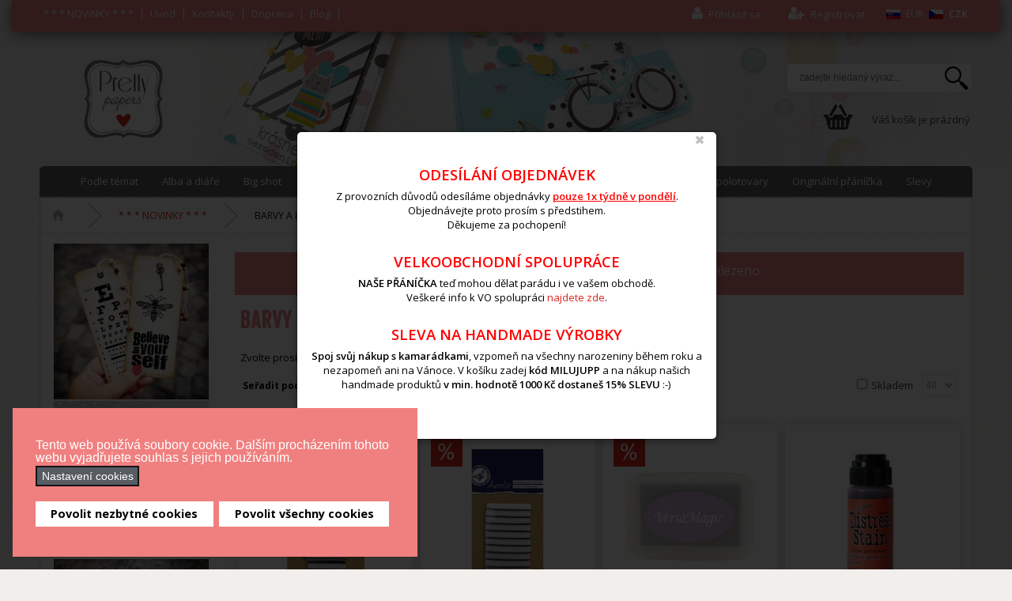

--- FILE ---
content_type: text/html; charset=utf-8
request_url: https://www.prettypapers.cz/ranger-distress-ink-mini-speckled-egg-razitkovaci-barva.html
body_size: 42042
content:
<!DOCTYPE html>
<html prefix="og: http://ogp.me/ns#" lang="cs-cz" >
<head><script>var gdprConfigurationOptions = { complianceType: 'opt-out',
																			  cookieConsentLifetime: 365,
																			  cookieConsentSamesitePolicy: '',
																			  cookieConsentSecure: 1,
																			  disableFirstReload: 1,
																	  		  blockJoomlaSessionCookie: 0,
																			  blockExternalCookiesDomains: 0,
																			  externalAdvancedBlockingModeCustomAttribute: '',
																			  allowedCookies: '',
																			  blockCookieDefine: 0,
																			  autoAcceptOnNextPage: 1,
																			  revokable: 1,
																			  lawByCountry: 0,
																			  checkboxLawByCountry: 0,
																			  blockPrivacyPolicy: 0,
																			  cacheGeolocationCountry: 1,
																			  countryAcceptReloadTimeout: 1000,
																			  usaCCPARegions: null,
																			  countryEnableReload: 1,
																			  customHasLawCountries: [""],
																			  dismissOnScroll: 0,
																			  dismissOnTimeout: 0,
																			  containerSelector: 'body',
																			  hideOnMobileDevices: 0,
																			  autoFloatingOnMobile: 1,
																			  autoFloatingOnMobileThreshold: 1024,
																			  autoRedirectOnDecline: 0,
																			  autoRedirectOnDeclineLink: '',
																			  showReloadMsg: 1,
																			  showReloadMsgText: 'Ukládáme nastavení a znovu načítáme stránku...',
																			  defaultClosedToolbar: 0,
																			  toolbarLayout: 'basic',
																			  toolbarTheme: 'block',
																			  toolbarButtonsTheme: 'allow_first',
																			  revocableToolbarTheme: 'advanced',
																			  toolbarPosition: 'bottom-left',
																			  toolbarCenterTheme: 'compact',
																			  revokePosition: 'revoke-top',
																			  toolbarPositionmentType: 1,
																			  positionCenterSimpleBackdrop: 0,
																			  positionCenterBlurEffect: 0,
																			  preventPageScrolling: 0,
																			  popupEffect: 'fade',
																			  popupBackground: '#f08080',
																			  popupText: '#ffffff',
																			  popupLink: '#ffffff',
																			  buttonBackground: '#ffffff',
																			  buttonBorder: '#ffffff',
																			  buttonText: '#000000',
																			  highlightOpacity: '100',
																			  highlightBackground: '#333333',
																			  highlightBorder: '#ffffff',
																			  highlightText: '#ffffff',
																			  highlightDismissBackground: '#333333',
																		  	  highlightDismissBorder: '#ffffff',
																		 	  highlightDismissText: '#ffffff',
																			  autocenterRevokableButton: 0,
																			  hideRevokableButton: 0,
																			  hideRevokableButtonOnscroll: 0,
																			  customRevokableButton: 0,
																			  customRevokableButtonAction: 0,
																			  headerText: '<p>This site asks for consent to use your data</p>',
																			  messageText: 'Tento web používá soubory cookie. Dalším procházením tohoto webu vyjadřujete souhlas s jejich používáním.',
																			  denyMessageEnabled: 0, 
																			  denyMessage: 'Zakázali jste používání cookies. Pro správné fungování stránek prosím odsouhlaste použití cookies.&nbsp;',
																			  placeholderBlockedResources: 1, 
																			  placeholderBlockedResourcesAction: 'open',
																	  		  placeholderBlockedResourcesText: 'You must accept cookies and reload the page to view this content',
																			  placeholderIndividualBlockedResourcesText: 'You must accept cookies from {domain} and reload the page to view this content',
																			  placeholderIndividualBlockedResourcesAction: 0,
																			  placeholderOnpageUnlock: 0,
																			  scriptsOnpageUnlock: 0,
																			  autoDetectYoutubePoster: 0,
																			  autoDetectYoutubePosterApikey: 'AIzaSyAV_WIyYrUkFV1H8OKFYG8wIK8wVH9c82U',
																			  dismissText: 'Nastaveno!',
																			  allowText: 'Povolit nezbytné cookies',
																			  denyText: 'Zamítnout',
																			  cookiePolicyLinkText: 'Používané cookies',
																			  cookiePolicyLink: 'javascript:void(0)',
																			  cookiePolicyRevocableTabText: 'Nastavení cookies',
																			  privacyPolicyLinkText: 'Ochrana osobních údajů',
																			  privacyPolicyLink: 'javascript:void(0)',
																			  googleCMPTemplate: 0,
																			  enableGdprBulkConsent: 0,
																			  enableCustomScriptExecGeneric: 0,
																			  customScriptExecGeneric: '',
																			  categoriesCheckboxTemplate: 'cc-checkboxes-light',
																			  toggleCookieSettings: 1,
																			  toggleCookieSettingsLinkedView: 1,
																			  toggleCookieSettingsButtonsArea: 0,
 																			  toggleCookieSettingsLinkedViewSefLink: '/component/gdpr.html',
																	  		  toggleCookieSettingsText: '<span class="cc-cookie-settings-toggle">Nastavení cookies <span class="cc-cookie-settings-toggler">&#x25EE;</span></span>',
																			  toggleCookieSettingsButtonBackground: '#575b62',
																			  toggleCookieSettingsButtonBorder: '#141414',
																			  toggleCookieSettingsButtonText: '#ffffff',
																			  showLinks: 0,
																			  blankLinks: '_blank',
																			  autoOpenPrivacyPolicy: 0,
																			  openAlwaysDeclined: 0,
																			  cookieSettingsLabel: 'Nastavení cookies',
															  				  cookieSettingsDesc: 'Vyberte, které cookies chcete zakázat zaškrtnutím checkboxu. Klikněte na název kategorie cookies pro více informací o použitá cookies.',
																			  cookieCategory1Enable: 1,
																			  cookieCategory1Name: 'Nezbytné',
																			  cookieCategory1Locked: 1,
																			  cookieCategory2Enable: 1,
																			  cookieCategory2Name: 'Preferenční',
																			  cookieCategory2Locked: 0,
																			  cookieCategory3Enable: 1,
																			  cookieCategory3Name: 'Statistické',
																			  cookieCategory3Locked: 0,
																			  cookieCategory4Enable: 1,
																			  cookieCategory4Name: 'Marketingové',
																			  cookieCategory4Locked: 0,
																			  cookieCategoriesDescriptions: {},
																			  alwaysReloadAfterCategoriesChange: 1,
																			  preserveLockedCategories: 1,
																			  declineButtonBehavior: 'soft',
																			  blockCheckedCategoriesByDefault: 0,
																			  reloadOnfirstDeclineall: 0,
																			  trackExistingCheckboxSelectors: '',
															  		  		  trackExistingCheckboxConsentLogsFormfields: 'name,email,subject,message',
																			  allowallShowbutton: 1,
																			  allowallText: 'Povolit všechny cookies',
																			  allowallButtonBackground: '#ffffff',
																			  allowallButtonBorder: '#ffffff',
																			  allowallButtonText: '#000000',
																			  allowallButtonTimingAjax: 'fast',
																			  includeAcceptButton: 0,
																			  includeDenyButton: 0,
																			  trackConsentDate: 0,
																			  execCustomScriptsOnce: 1,
																			  optoutIndividualResources: 0,
																			  blockIndividualResourcesServerside: 0,
																			  disableSwitchersOptoutCategory: 0,
																			  autoAcceptCategories: 0,
																			  allowallIndividualResources: 1,
																			  blockLocalStorage: 0,
																			  blockSessionStorage: 0,
																			  externalAdvancedBlockingModeTags: 'iframe,script,img,source,link',
																			  enableCustomScriptExecCategory1: 0,
																			  customScriptExecCategory1: '',
																			  enableCustomScriptExecCategory2: 0,
																			  customScriptExecCategory2: '',
																			  enableCustomScriptExecCategory3: 0,
																			  customScriptExecCategory3: '',
																			  enableCustomScriptExecCategory4: 0,
																			  customScriptExecCategory4: '',
																			  enableCustomDeclineScriptExecCategory1: 0,
																			  customScriptDeclineExecCategory1: '',
																			  enableCustomDeclineScriptExecCategory2: 0,
																			  customScriptDeclineExecCategory2: '',
																			  enableCustomDeclineScriptExecCategory3: 0,
																			  customScriptDeclineExecCategory3: '',
																			  enableCustomDeclineScriptExecCategory4: 0,
																			  customScriptDeclineExecCategory4: '',
																			  enableCMPPreferences: 0,	
																			  enableCMPStatistics: 1,
																			  enableCMPAds: 1,																			  
																			  debugMode: 0
																		};</script>
		        	<meta name="viewport" content="width=device-width, initial-scale=1, maximum-scale=2.0">
	    <meta name="author" content="Vladimir Vanek - www.vanekdesign.com" />
  <meta name="robots" content="index,follow">
  <meta name="google-site-verification" content="-myZbKgYqb9DPWQGIJH4lpYDZ2ZOnjn0knsnbzfHlHY" />
    <base href="https://www.prettypapers.cz/ranger-distress-ink-mini-speckled-egg-razitkovaci-barva.html" />
	<meta http-equiv="content-type" content="text/html; charset=utf-8" />
	<meta name="keywords" content="inkousty, razítkovací, výhodou, formátu, než, poduška, sama, náhradních, možnost, dokoupení, razítka, náplní, lahvičce, 
velikost, polštářku" />
	<meta name="rights" content="PrettyPapers.cz všechna práva vyhrazena" />
	<meta name="title" content="BARVY A INKOUSTY" />
	<meta name="description" content="Ty nejžhavější scrapbookové novinky z celého světa." />
	<title>Ranger - DISTRESS INK MINI / SPECKLED EGG - razítkovací barva - Scrapbook - Project Life - Cardmaking - Diáře - Prettypapers.cz</title>
	<link href="https://www.prettypapers.cz/razitkovaci-barvy-inkousty.html" rel="canonical" />
	<link href="https://www.prettypapers.cz/images/favicon.ico" rel="shortcut icon" type="image/vnd.microsoft.icon" />
	<link href="https://www.prettypapers.cz/plugins/vmcustom/imgpopup/content/css/style.css" rel="stylesheet" type="text/css" />
	<link href="https://cdn.jsdelivr.net/npm/simple-line-icons@2.4.1/css/simple-line-icons.css" rel="stylesheet" type="text/css" />
	<link href="/templates/gk_shop_and_buy/css/k2.css?v=2.10.3" rel="stylesheet" type="text/css" />
	<link href="/media/com_phocadownload/css/main/phocadownload.css" rel="stylesheet" type="text/css" />
	<link href="/media/plg_content_phocadownload/css/phocadownload.css" rel="stylesheet" type="text/css" />
	<link href="/components/com_virtuemart/assets/css/jquery.fancybox-1.3.4.css?vmver=67b25578" rel="stylesheet" type="text/css" />
	<link href="/media/system/css/calendar-jos.css?8f553a6200b6d55e70627107f7d0dd81" rel="stylesheet" title="Zelená" media="all" type="text/css" />
	<link href="https://www.prettypapers.cz/modules/mod_cf_filtering/assets/style.css" rel="stylesheet" type="text/css" />
	<link href="https://www.prettypapers.cz/plugins/vmcustom/customfieldsforall/assets/css/customsforall_fe.css" rel="stylesheet" type="text/css" />
	<link href="/media/modals/css/bootstrap.min.css?v=11.5.7.p" rel="stylesheet" type="text/css" />
	<link href="/plugins/system/jce/css/content.css?aa754b1f19c7df490be4b958cf085e7c" rel="stylesheet" type="text/css" />
	<link href="/plugins/system/jcemediabox/css/jcemediabox.min.css?0072da39200af2a5f0dbaf1a155242cd" rel="stylesheet" type="text/css" />
	<link href="/media/system/css/modal.css?8f553a6200b6d55e70627107f7d0dd81" rel="stylesheet" type="text/css" />
	<link href="https://www.prettypapers.cz/templates/gk_shop_and_buy/css/normalize.css" rel="stylesheet" type="text/css" />
	<link href="https://www.prettypapers.cz/templates/gk_shop_and_buy/css/layout.css" rel="stylesheet" type="text/css" />
	<link href="https://www.prettypapers.cz/templates/gk_shop_and_buy/css/joomla.css" rel="stylesheet" type="text/css" />
	<link href="https://www.prettypapers.cz/templates/gk_shop_and_buy/css/system/system.css" rel="stylesheet" type="text/css" />
	<link href="https://www.prettypapers.cz/templates/gk_shop_and_buy/css/template.css" rel="stylesheet" type="text/css" />
	<link href="https://www.prettypapers.cz/templates/gk_shop_and_buy/css/menu/menu.css" rel="stylesheet" type="text/css" />
	<link href="https://www.prettypapers.cz/templates/gk_shop_and_buy/css/font-awesome.css" rel="stylesheet" type="text/css" />
	<link href="https://www.prettypapers.cz/templates/gk_shop_and_buy/css/gk.stuff.css" rel="stylesheet" type="text/css" />
	<link href="https://www.prettypapers.cz/templates/gk_shop_and_buy/css/vm.css" rel="stylesheet" type="text/css" />
	<link href="https://www.prettypapers.cz/templates/gk_shop_and_buy/css/MyFontsWebfontsKit.css" rel="stylesheet" type="text/css" />
	<link href="//fonts.googleapis.com/css?family=Open+Sans:600,300,400,700&subset=latin,latin-ext" rel="stylesheet" type="text/css" />
	<link href="/media/com_acymailing/css/module_default.css?v=1506890627" rel="stylesheet" type="text/css" />
	<link href="https://www.prettypapers.cz/modules/mod_vina_cmenu_virtuemart/assets/css/horizontal-menu.css" rel="stylesheet" type="text/css" />
	<link href="https://www.prettypapers.cz/modules/mod_flexible_vm3_cart/assets/css/theme1.css" rel="stylesheet" type="text/css" />
	<link href="//maxcdn.bootstrapcdn.com/font-awesome/4.3.0/css/font-awesome.min.css" rel="stylesheet" type="text/css" />
	<link href="/modules/mod_bt_login/tmpl/css/style2.0.css" rel="stylesheet" type="text/css" />
	<link href="/plugins/system/gdpr/assets/css/cookieconsent.min.css" rel="stylesheet" type="text/css" />
	<link href="/plugins/system/gdpr/assets/css/jquery.fancybox.min.css" rel="stylesheet" type="text/css" />
	<style type="text/css">
.cf_ajax_loader{background-image:url(https://www.prettypapers.cz/images/stories/customfilters/loaders/spinner2.gif) !important;background-position:center center;background-repeat:no-repeat !important;}#cf_res_ajax_loader{background-image:url(https://www.prettypapers.cz/images/stories/customfilters/loaders/spinner2.gif) !important;background-repeat:no-repeat !important;}.childcontent .gkcol { width: 200px; }body, p, div { font-family: 'Open Sans', Arial, sans-serif; }
@media screen and (max-width: 735px) {
	    	#k2Container .itemsContainer { width: 100%!important; } 
	    	.cols-2 .column-1,
	    	.cols-2 .column-2,
	    	.cols-3 .column-1,
	    	.cols-3 .column-2,
	    	.cols-3 .column-3,
	    	.demo-typo-col2,
	    	.demo-typo-col3,
	    	.demo-typo-col4 {width: 100%; }
	    	}#gkSidebar { width: 20%; }
#gkContentWrap { width: 80%; }
.gkPage { max-width: 1180px; }
 #cf_list_virtuemart_manufacturer_id_737 { max-height:290px; overflow:auto; height:auto;} #cf_list_custom_f_13_737 { max-height:295px; overflow:auto; height:auto;}.cf_ajax_loader{background-image:url(https://www.prettypapers.cz/images/stories/customfilters/loaders/spinner2.gif) !important;background-position:center center;background-repeat:no-repeat !important;}#cf_res_ajax_loader{background-image:url(https://www.prettypapers.cz/images/stories/customfilters/loaders/spinner2.gif) !important;background-repeat:no-repeat !important;}
	#FlexibleVM3Cart .flexibleDropdown {width: 380px;}
	#FlexibleVM3Cart .flexible_image img { max-width: 55px; height: 55px;}
	#FlexibleVM3Cart .flexible_cart_icon { background-image:url(/modules/mod_flexible_vm3_cart/assets/images/icon1.png)}
	#FlexibleVM3Cart .flexibleDropdown {right:0px;}#FlexibleVM3Cart .flexibleDropdown:after{left:auto;right:23px;}
div.cc-window.cc-floating{max-width:32em}@media(max-width: 639px){div.cc-window.cc-floating:not(.cc-center){max-width: none}}div.cc-window, span.cc-cookie-settings-toggler{font-size:16px}div.cc-revoke{font-size:16px}div.cc-settings-label,span.cc-cookie-settings-toggle{font-size:14px}div.cc-window.cc-banner{padding:1.2em 1.8em}div.cc-window.cc-floating{padding:2.4em 1.8em}input.cc-cookie-checkbox+span:before, input.cc-cookie-checkbox+span:after{border-radius:1px}div.cc-center,div.cc-floating,div.cc-checkbox-container,div.gdpr-fancybox-container div.fancybox-content,ul.cc-cookie-category-list li,fieldset.cc-service-list-title legend{border-radius:0px}div.cc-window a.cc-btn,span.cc-cookie-settings-toggle{border-radius:0px}a.cc-btn.cc-deny{display:none}a.cc-btn.cc-dismiss{display:none}
	</style>
	<script type="application/json" class="joomla-script-options new">{"csrf.token":"f409e823723808474fc36302e7563c41","system.paths":{"root":"","base":""},"joomla.jtext":{"MOD_CF_FILTERING_INVALID_CHARACTER":"Chybn\u00fd vstup. Pros\u00edm pou\u017eijte pouze \u010d\u00edseln\u00e9 hodnoty.","MOD_CF_FILTERING_PRICE_MIN_PRICE_CANNOT_EXCEED_MAX_PRICE":"MOD_CF_FILTERING_PRICE_MIN_PRICE_CANNOT_EXCEED_MAX_PRICE","MOD_CF_FILTERING_MIN_CHARACTERS_LIMIT":"Please enter at least 2 characters","REQUIRED_FILL_ALL":"Pros\u00edm, vypl\u0148te v\u0161echna povinn\u00e1 pole.","E_LOGIN_AUTHENTICATE":"U\u017eiv. jm\u00e9no a heslo se neshoduj\u00ed, nebo je\u0161t\u011b nejste zaregistrovan\u00ed.","REQUIRED_NAME":"Pros\u00edm, zadejte jm\u00e9no!","REQUIRED_USERNAME":"Pros\u00edm, zadejte u\u017eiv. jm\u00e9no!","REQUIRED_PASSWORD":"Pros\u00edm, zadejte heslo!","REQUIRED_VERIFY_PASSWORD":"Pros\u00edm, zadejte heslo znovu!","PASSWORD_NOT_MATCH":"Zadan\u00e1 hesla se neshoduj\u00ed!","REQUIRED_EMAIL":"Pros\u00edm, zadejte email!","EMAIL_INVALID":"Pros\u00edm, zadejte platn\u00fd email!","REQUIRED_VERIFY_EMAIL":"Pros\u00edm, zadejte email znovu!","EMAIL_NOT_MATCH":"Zadan\u00e9 emaily se neshoduj\u00ed!","CAPTCHA_REQUIRED":"Please enter captcha key"},"rl_modals":{"class":"modal_link","defaults":{"opacity":"0.8","maxWidth":"95%","maxHeight":"95%","current":"{current} \/ {total}","previous":"p\u0159erchoz\u00ed","next":"n\u00e1sleduj\u00edc\u00ed","close":"zav\u0159\u00edt","xhrError":"Tento obsah se nepoda\u0159ilo na\u010d\u00edst.","imgError":"This image failed to load."},"auto_correct_size":1,"auto_correct_size_delay":0,"disable_background_scrolling":0,"disable_on_mobile":0,"disable_on_mobile_splash":0,"mobile_max_width":767,"open_by_url":null},"system.keepalive":{"interval":300000,"uri":"\/index.php?option=com_ajax&amp;format=json"}}</script>
	<script src="https://www.prettypapers.cz/media/system/js/core.js?v=1644685614" type="text/javascript"></script>
	<script src="/plugins/system/gdpr/assets/js/user.js" type="text/javascript" defer="defer"></script>
	<script src="https://www.prettypapers.cz/plugins/vmcustom/imgpopup/content/js/imgpopup.js" type="text/javascript"></script>
	<script src="/media/jui/js/jquery.min.js?8f553a6200b6d55e70627107f7d0dd81" type="text/javascript"></script>
	<script src="/media/jui/js/jquery-noconflict.js?8f553a6200b6d55e70627107f7d0dd81" type="text/javascript"></script>
	<script src="/media/jui/js/jquery-migrate.min.js?8f553a6200b6d55e70627107f7d0dd81" type="text/javascript"></script>
	<script src="/media/k2/assets/js/k2.frontend.js?v=2.10.3&b=20200429&sitepath=/" type="text/javascript"></script>
	<script src="/media/system/js/core.js?8f553a6200b6d55e70627107f7d0dd81" type="text/javascript"></script>
	<script src="/media/system/js/mootools-core.js?8f553a6200b6d55e70627107f7d0dd81" type="text/javascript"></script>
	<script src="/media/system/js/mootools-more.js?8f553a6200b6d55e70627107f7d0dd81" type="text/javascript"></script>
	<script src="/media/system/js/calendar.js?8f553a6200b6d55e70627107f7d0dd81" type="text/javascript"></script>
	<script src="/media/system/js/calendar-setup.js?8f553a6200b6d55e70627107f7d0dd81" type="text/javascript"></script>
	<script src="https://www.prettypapers.cz/modules/mod_cf_filtering/assets/general.js" type="text/javascript"></script>
	<script src="https://www.prettypapers.cz/media/system/js/modal.js" type="text/javascript"></script>
	<script src="//ajax.googleapis.com/ajax/libs/jqueryui/1.9.2/jquery-ui.min.js?vmver=1.9.2" type="text/javascript"></script>
	<script src="/components/com_virtuemart/assets/js/jquery.ui.autocomplete.html.js" type="text/javascript"></script>
	<script src="/components/com_virtuemart/assets/js/jquery.noconflict.js" async="async" type="text/javascript"></script>
	<script src="/components/com_virtuemart/assets/js/vmsite.js?vmver=67b25578" type="text/javascript"></script>
	<script src="/components/com_virtuemart/assets/js/fancybox/jquery.fancybox-1.3.4.pack.js?vmver=1.3.4" type="text/javascript"></script>
	<script src="/components/com_virtuemart/assets/js/vmprices.js?vmver=67b25578" type="text/javascript"></script>
	<script src="/components/com_virtuemart/assets/js/dynupdate.js?vmver=67b25578" type="text/javascript"></script>
	<script src="https://www.prettypapers.cz/modules/mod_cf_filtering/assets/slider.js" type="text/javascript"></script>
	<script src="https://www.prettypapers.cz/modules/mod_cf_filtering/assets/drag_refactor.js" type="text/javascript"></script>
	<script src="/media/modals/js/jquery.touchSwipe.min.js" type="text/javascript"></script>
	<script src="/media/modals/js/jquery.modals.min.js?v=11.5.7.p" type="text/javascript"></script>
	<script src="/media/modals/js/script.min.js?v=11.5.7.p" type="text/javascript"></script>
	<script src="/plugins/system/jcemediabox/js/jcemediabox.min.js?d67233ea942db0e502a9d3ca48545fb9" type="text/javascript"></script>
	<script src="/media/jui/js/bootstrap.min.js?8f553a6200b6d55e70627107f7d0dd81" type="text/javascript"></script>
	<script src="/media/system/js/modal.js?8f553a6200b6d55e70627107f7d0dd81" type="text/javascript"></script>
	<script src="https://www.prettypapers.cz/templates/gk_shop_and_buy/js/gk.scripts.js" type="text/javascript"></script>
	<script src="https://www.prettypapers.cz/templates/gk_shop_and_buy/js/gk.menu.js" type="text/javascript"></script>
	<script src="https://www.prettypapers.cz/templates/gk_shop_and_buy/js/fitvids.jquery.js" type="text/javascript"></script>
	<script src="/media/com_acymailing/js/acymailing_module.js?v=580" type="text/javascript" async="async"></script>
	<script src="https://www.prettypapers.cz/modules/mod_vina_cmenu_virtuemart/assets/js/horizontal-menu.js" type="text/javascript"></script>
	<script src="https://www.prettypapers.cz/modules/mod_flexible_vm3_cart/assets/js/flexible_update_cart.js" type="text/javascript"></script>
	<script src="/modules/mod_bt_login/tmpl/js/jquery.simplemodal.js" type="text/javascript"></script>
	<script src="/modules/mod_bt_login/tmpl/js/default.js" type="text/javascript"></script>
	<!--[if lt IE 9]><script src="/media/system/js/polyfill.event.js?8f553a6200b6d55e70627107f7d0dd81" type="text/javascript"></script><![endif]-->
	<script src="/media/system/js/keepalive.js?8f553a6200b6d55e70627107f7d0dd81" type="text/javascript"></script>
	<script src="/plugins/system/gdpr/assets/js/jquery.fancybox.min.js" type="text/javascript" defer="defer"></script>
	<script src="/plugins/system/gdpr/assets/js/cookieconsent.min.js" type="text/javascript" defer="defer"></script>
	<script src="/plugins/system/gdpr/assets/js/init.js" type="text/javascript" defer="defer"></script>
	<script type="text/javascript">
				var COM_GDPR_DELETE_PROFILE = 'Delete profile'; 				var COM_GDPR_EXPORT_CSV_PROFILE = 'Export CSV profile'; 				var COM_GDPR_EXPORT_XLS_PROFILE = 'Export XLS profile'; 				var COM_GDPR_EXPORT_PROFILE_REQUEST = 'Request to export profile data'; 				var COM_GDPR_PRIVACY_POLICY_REQUIRED = 'Required'; 				var COM_GDPR_DELETE_PROFILE_CONFIRMATION = 'Are you sure you want to delete your profile?'; 				var COM_GDPR_PRIVACY_POLICY_ACCEPT = 'I accept'; 				var COM_GDPR_PRIVACY_POLICY_NOACCEPT = 'I don\'t accept'; var gdpr_livesite='https://www.prettypapers.cz/';var gdprCurrentOption = 'com_virtuemart';var gdprCurrentView = 'productdetails';var gdprCurrentTask = '';var gdprCurrentLayout = '';var gdprCurrentUserId = 0;var gdprDebugMode = 0;var gdprDeleteButton = 1;var gdprExportButton = 1;var gdprPrivacyPolicyCheckbox = 0;var gdprPrivacyPolicyCheckboxLinkText = 'Privacy policy';var gdprPrivacyPolicyCheckboxLink = 'javascript:void(0)';var gdprPrivacyPolicyCheckboxLinkTitle = 'Please agree to our privacy policy, otherwise you will not be able to register.';var gdprPrivacyPolicyCheckboxOrder = 'right';var gdprRemoveAttributes = 1;var gdprForceSubmitButton = 0;var gdprRemoveSubmitButtonEvents = 0;var gdprPrivacyPolicyContainerTemplate = '<div class=\'control-group\' style=\'margin-top:10px\'>{field}</div>';var gdprPrivacyPolicyLabelTemplate = '<div class=\'control-label\' style=\'display:inline-block\'>{label}</div>';var gdprPrivacyPolicyCheckboxTemplate = '<div class=\'controls\' style=\'display:inline-block;margin-left:20px\'>{checkbox}</div>';var gdprPrivacyPolicyControl = 1;var gdprFormSubmissionMethod = 'form';var gdprFormActionWorkingmode = 'remove';var gdprCustomSubmissionMethodSelector = 'input[type=submit],button[type=submit],button[type=button]';var gdprConsentLogsFormfields = 'name,email,subject,message';var gdprConsentRegistryTrackPreviousConsent = 1;var gdprCustomAppendMethod = 0;var gdprCustomAppendMethodSelector = 'input[type=submit],button[type=submit]';var gdprCustomAppendMethodTargetElement = 'parent';var gdprCheckboxControlsClass = 0;var gdprCheckboxControlsClassList = 'required';var gdprPrivacyPolicyCheckboxConsentDate = 0;var gdprUserprofileButtonsWorkingmode = 0;var gdprCustomComponentsViewFormCheckboxSelector = '*.bfFormDiv form,form[id*=ff_form],#userForm,form[name=userForm],#onepage_main_div form,#askform,#ProOPC #checkoutForm';var gdprCustomComponentsViewUserprofileButtonsSelector = 'form[name=userForm]';var gdprDisallowPrivacyPolicy = 0;var gdprDisallowDeleteProfile = 0;var gdprDisallowExportProfile = 0;if (typeof(VirtueMartCart_byPV) !== 'undefined') VirtueMartCart_byPV.clearFieldsLocal(true, true); else if (typeof(Storage) !== 'undefined') { sessionStorage.setItem('bypv.virtuemartcart.bt', null);sessionStorage.setItem('bypv.virtuemartcart.st', null); }Calendar._DN = ["ned\u011ble","pond\u011bl\u00ed","\u00fater\u00fd","st\u0159eda","\u010dtvrtek","p\u00e1tek","sobota","ned\u011ble"]; Calendar._SDN = ["ne","po","\u00fat","st","\u010dt","p\u00e1","so","ne"]; Calendar._FD = 0; Calendar._MN = ["leden","\u00fanor","b\u0159ezen","duben","kv\u011bten","\u010derven","\u010dervenec","srpen","z\u00e1\u0159\u00ed","\u0159\u00edjen","listopad","prosinec"]; Calendar._SMN = ["led","\u00fano","b\u0159e","dub","kv\u011b","\u010dvn","\u010dvc","srp","z\u00e1\u0159","\u0159\u00edj","lis","pro"]; Calendar._TT = {"INFO":"O kalend\u00e1\u0159i","ABOUT":"DHTML Date\/Time Selector\n(c) dynarch.com 20022005 \/ Author: Mihai Bazon\nFor latest version visit: http:\/\/www.dynarch.com\/projects\/calendar\/\nDistributed under GNU LGPL.  See http:\/\/gnu.org\/licenses\/lgpl.html for details.\n\nV\u00fdb\u011br data\n- Pro v\u00fdb\u011br roku pou\u017eijte tla\u010d\u00edtka \u00ab a \u00bb\n- Pro v\u00fdb\u011br m\u011bs\u00edce pou\u017eijte tla\u010d\u00edtka < a >\n- Pro rychlej\u0161\u00ed v\u00fdb\u011br podr\u017ete tla\u010d\u00edtko my\u0161i na libovoln\u00e9m z v\u00fd\u0161e uveden\u00fdch tla\u010d\u00edtek.","ABOUT_TIME":"\n\nTime selection:\n Click on any of the time parts to increase it\n or Shiftclick to decrease it\n or click and drag for faster selection.","PREV_YEAR":"Klikn\u011bte pro p\u0159echod na p\u0159edchoz\u00ed rok. Klikn\u011bte a dr\u017ete pro zobrazen\u00ed seznamu rok\u016f.","PREV_MONTH":"Klikn\u011bte pro p\u0159echod na p\u0159edch\u00e1zej\u00edc\u00ed m\u011bs\u00edc. Klikn\u011bte a dr\u017ete pro zobrazen\u00ed seznamu m\u011bs\u00edc\u016f.","GO_TODAY":"P\u0159ej\u00edt na dne\u0161ek","NEXT_MONTH":"Klikn\u011bte pro p\u0159echod na n\u00e1sleduj\u00edc\u00ed m\u011bs\u00edc. Pro zobrazen\u00ed m\u011bs\u00edc\u016f klikn\u011bte a dr\u017ete tla\u010d\u00edtko my\u0161i.","SEL_DATE":"Zvolte datum.","DRAG_TO_MOVE":"P\u0159et\u00e1hn\u011bte pro p\u0159esunut\u00ed","PART_TODAY":" Dnes ","DAY_FIRST":"Zobrazit %s prvn\u00edch","WEEKEND":"0,6","CLOSE":"Zav\u0159\u00edt","TODAY":"Dnes","TIME_PART":"Prove\u010fte (Shift-)klik nebo p\u0159et\u00e1hn\u011bte pro zm\u011bnu hodnoty.","DEF_DATE_FORMAT":"%Y%m%d","TT_DATE_FORMAT":"%a, %b %e","WK":"wk","TIME":"\u010cas:"};//<![CDATA[ 
if (typeof Virtuemart === "undefined"){
	var Virtuemart = {};}
var vmSiteurl = 'https://www.prettypapers.cz/' ;
Virtuemart.vmSiteurl = vmSiteurl;
var vmLang = '&lang=cz';
Virtuemart.vmLang = vmLang; 
var vmLangTag = 'cz';
Virtuemart.vmLangTag = vmLangTag;
var Itemid = '&Itemid=1523';
Virtuemart.addtocart_popup = "1" ; 
var usefancy = true; //]]>

		if(typeof customFiltersProp=="undefined")customFiltersProp=new Array();
		customFiltersProp[742]={base_url:'https://www.prettypapers.cz/',Itemid:'1439',component_base_url:'/hledat/',cf_direction:'ltr',results_trigger:'sel',results_wrapper:'bd_results',loadModule:'',parent_link:'1',mod_type:'filtering',use_ajax_spinner:'1',use_results_ajax_spinner:'1',results_loading_mode:'http',category_flt_parent_link:'1'};window.addEvent('domready',function(){customFilters.keyword_search_clear_filters_on_new_search=1; });jQuery(document).ready(function(){WfMediabox.init({"base":"\/","theme":"standard","width":"","height":"","lightbox":0,"shadowbox":0,"icons":1,"overlay":1,"overlay_opacity":0.8,"overlay_color":"#000000","transition_speed":500,"close":2,"scrolling":"fixed","labels":{"close":"Close","next":"Next","previous":"Previous","cancel":"Cancel","numbers":"{{numbers}}","numbers_count":"{{current}} of {{total}}","download":"Download"}});});
		jQuery(function($) {
			SqueezeBox.initialize({});
			initSqueezeBox();
			$(document).on('subform-row-add', initSqueezeBox);

			function initSqueezeBox(event, container)
			{
				SqueezeBox.assign($(container || document).find('a.modal').get(), {
					parse: 'rel'
				});
			}
		});

		window.jModalClose = function () {
			SqueezeBox.close();
		};

		// Add extra modal close functionality for tinyMCE-based editors
		document.onreadystatechange = function () {
			if (document.readyState == 'interactive' && typeof tinyMCE != 'undefined' && tinyMCE)
			{
				if (typeof window.jModalClose_no_tinyMCE === 'undefined')
				{
					window.jModalClose_no_tinyMCE = typeof(jModalClose) == 'function'  ?  jModalClose  :  false;

					jModalClose = function () {
						if (window.jModalClose_no_tinyMCE) window.jModalClose_no_tinyMCE.apply(this, arguments);
						tinyMCE.activeEditor.windowManager.close();
					};
				}

				if (typeof window.SqueezeBoxClose_no_tinyMCE === 'undefined')
				{
					if (typeof(SqueezeBox) == 'undefined')  SqueezeBox = {};
					window.SqueezeBoxClose_no_tinyMCE = typeof(SqueezeBox.close) == 'function'  ?  SqueezeBox.close  :  false;

					SqueezeBox.close = function () {
						if (window.SqueezeBoxClose_no_tinyMCE)  window.SqueezeBoxClose_no_tinyMCE.apply(this, arguments);
						tinyMCE.activeEditor.windowManager.close();
					};
				}
			}
		};
		
 $GKMenu = { height:false, width:false, duration: 500 };
$GK_TMPL_URL = "https://www.prettypapers.cz/templates/gk_shop_and_buy";

$GK_URL = "https://www.prettypapers.cz/";
	if(typeof acymailing == 'undefined'){
					var acymailing = Array();
				}
				acymailing['NAMECAPTION'] = 'Vaše jméno a příjmení';
				acymailing['NAME_MISSING'] = 'Prosím, zadejte Vaše jméno.';
				acymailing['EMAILCAPTION'] = 'Zadejte Váš email';
				acymailing['VALID_EMAIL'] = 'Prosím, vložte platnou e-mailovou adresu.';
				acymailing['ACCEPT_TERMS'] = 'Prosím přečtěte si pravidla';
				acymailing['CAPTCHA_MISSING'] = 'Prosím, opište bezpečnostní kód zobrazený v obrázku.';
				acymailing['NO_LIST_SELECTED'] = 'Prosím, vyberte seznamy, které chcete přihlásit k odběru';
		
		acymailing['level'] = 'enterprise';
		acymailing['reqFieldsformAcymailing22101'] = Array('name','html');
		acymailing['validFieldsformAcymailing22101'] = Array('Prosím vložte hodonotu pro položku Vaše jméno a příjmení','Prosím vložte hodonotu pro položku Příjem');
acymailing['excludeValuesformAcymailing22101'] = Array();
acymailing['excludeValuesformAcymailing22101']['email'] = 'Zadejte Váš email';

		if(typeof customFiltersProp=="undefined")customFiltersProp=new Array();
		customFiltersProp[737]={base_url:'https://www.prettypapers.cz/',Itemid:'1439',component_base_url:'/hledat/',cf_direction:'ltr',results_trigger:'sel',results_wrapper:'bd_results',loadModule:'',parent_link:'1',mod_type:'filtering',use_ajax_spinner:'1',use_results_ajax_spinner:'1',results_loading_mode:'http',category_flt_parent_link:'1'};window.addEvent('domready',function(){customFilters.keyword_search_clear_filters_on_new_search=1; customFilters.addEventTree(737);customFilters.createToggle('virtuemart_manufacturer_id_737','show');customFilters.createToggle('custom_f_13_737','show');});function selectCurrency(el)
{
	var $ = jQuery;
	var el = $(el);
	
	if (el.data('currencyId'))
	{
		var form = el.closest('form.currencies');
	
		form.find('input[name=virtuemart_currency_id]:hidden').val(el.data('currencyId'));
		form.submit();
	}
}var gdprConfigurationOptions = { complianceType: 'opt-out',
																			  cookieConsentLifetime: 365,
																			  cookieConsentSamesitePolicy: '',
																			  cookieConsentSecure: 1,
																			  disableFirstReload: 1,
																	  		  blockJoomlaSessionCookie: 0,
																			  blockExternalCookiesDomains: 0,
																			  externalAdvancedBlockingModeCustomAttribute: '',
																			  allowedCookies: '',
																			  blockCookieDefine: 0,
																			  autoAcceptOnNextPage: 1,
																			  revokable: 1,
																			  lawByCountry: 0,
																			  checkboxLawByCountry: 0,
																			  blockPrivacyPolicy: 0,
																			  cacheGeolocationCountry: 1,
																			  countryAcceptReloadTimeout: 1000,
																			  usaCCPARegions: null,
																			  countryEnableReload: 1,
																			  customHasLawCountries: [""],
																			  dismissOnScroll: 0,
																			  dismissOnTimeout: 0,
																			  containerSelector: 'body',
																			  hideOnMobileDevices: 0,
																			  autoFloatingOnMobile: 1,
																			  autoFloatingOnMobileThreshold: 1024,
																			  autoRedirectOnDecline: 0,
																			  autoRedirectOnDeclineLink: '',
																			  showReloadMsg: 1,
																			  showReloadMsgText: 'Ukládáme nastavení a znovu načítáme stránku...',
																			  defaultClosedToolbar: 0,
																			  toolbarLayout: 'basic',
																			  toolbarTheme: 'block',
																			  toolbarButtonsTheme: 'allow_first',
																			  revocableToolbarTheme: 'advanced',
																			  toolbarPosition: 'bottom-left',
																			  toolbarCenterTheme: 'compact',
																			  revokePosition: 'revoke-top',
																			  toolbarPositionmentType: 1,
																			  positionCenterSimpleBackdrop: 0,
																			  positionCenterBlurEffect: 0,
																			  preventPageScrolling: 0,
																			  popupEffect: 'fade',
																			  popupBackground: '#f08080',
																			  popupText: '#ffffff',
																			  popupLink: '#ffffff',
																			  buttonBackground: '#ffffff',
																			  buttonBorder: '#ffffff',
																			  buttonText: '#000000',
																			  highlightOpacity: '100',
																			  highlightBackground: '#333333',
																			  highlightBorder: '#ffffff',
																			  highlightText: '#ffffff',
																			  highlightDismissBackground: '#333333',
																		  	  highlightDismissBorder: '#ffffff',
																		 	  highlightDismissText: '#ffffff',
																			  autocenterRevokableButton: 0,
																			  hideRevokableButton: 0,
																			  hideRevokableButtonOnscroll: 0,
																			  customRevokableButton: 0,
																			  customRevokableButtonAction: 0,
																			  headerText: '<p>This site asks for consent to use your data</p>',
																			  messageText: 'Tento web používá soubory cookie. Dalším procházením tohoto webu vyjadřujete souhlas s jejich používáním.',
																			  denyMessageEnabled: 0, 
																			  denyMessage: 'Zakázali jste používání cookies. Pro správné fungování stránek prosím odsouhlaste použití cookies.&nbsp;',
																			  placeholderBlockedResources: 1, 
																			  placeholderBlockedResourcesAction: 'open',
																	  		  placeholderBlockedResourcesText: 'You must accept cookies and reload the page to view this content',
																			  placeholderIndividualBlockedResourcesText: 'You must accept cookies from {domain} and reload the page to view this content',
																			  placeholderIndividualBlockedResourcesAction: 0,
																			  placeholderOnpageUnlock: 0,
																			  scriptsOnpageUnlock: 0,
																			  autoDetectYoutubePoster: 0,
																			  autoDetectYoutubePosterApikey: 'AIzaSyAV_WIyYrUkFV1H8OKFYG8wIK8wVH9c82U',
																			  dismissText: 'Nastaveno!',
																			  allowText: 'Povolit nezbytné cookies',
																			  denyText: 'Zamítnout',
																			  cookiePolicyLinkText: 'Používané cookies',
																			  cookiePolicyLink: 'javascript:void(0)',
																			  cookiePolicyRevocableTabText: 'Nastavení cookies',
																			  privacyPolicyLinkText: 'Ochrana osobních údajů',
																			  privacyPolicyLink: 'javascript:void(0)',
																			  googleCMPTemplate: 0,
																			  enableGdprBulkConsent: 0,
																			  enableCustomScriptExecGeneric: 0,
																			  customScriptExecGeneric: '',
																			  categoriesCheckboxTemplate: 'cc-checkboxes-light',
																			  toggleCookieSettings: 1,
																			  toggleCookieSettingsLinkedView: 1,
																			  toggleCookieSettingsButtonsArea: 0,
 																			  toggleCookieSettingsLinkedViewSefLink: '/component/gdpr.html',
																	  		  toggleCookieSettingsText: '<span class="cc-cookie-settings-toggle">Nastavení cookies <span class="cc-cookie-settings-toggler">&#x25EE;</span></span>',
																			  toggleCookieSettingsButtonBackground: '#575b62',
																			  toggleCookieSettingsButtonBorder: '#141414',
																			  toggleCookieSettingsButtonText: '#ffffff',
																			  showLinks: 0,
																			  blankLinks: '_blank',
																			  autoOpenPrivacyPolicy: 0,
																			  openAlwaysDeclined: 0,
																			  cookieSettingsLabel: 'Nastavení cookies',
															  				  cookieSettingsDesc: 'Vyberte, které cookies chcete zakázat zaškrtnutím checkboxu. Klikněte na název kategorie cookies pro více informací o použitá cookies.',
																			  cookieCategory1Enable: 1,
																			  cookieCategory1Name: 'Nezbytné',
																			  cookieCategory1Locked: 1,
																			  cookieCategory2Enable: 1,
																			  cookieCategory2Name: 'Preferenční',
																			  cookieCategory2Locked: 0,
																			  cookieCategory3Enable: 1,
																			  cookieCategory3Name: 'Statistické',
																			  cookieCategory3Locked: 0,
																			  cookieCategory4Enable: 1,
																			  cookieCategory4Name: 'Marketingové',
																			  cookieCategory4Locked: 0,
																			  cookieCategoriesDescriptions: {},
																			  alwaysReloadAfterCategoriesChange: 1,
																			  preserveLockedCategories: 1,
																			  declineButtonBehavior: 'soft',
																			  blockCheckedCategoriesByDefault: 0,
																			  reloadOnfirstDeclineall: 0,
																			  trackExistingCheckboxSelectors: '',
															  		  		  trackExistingCheckboxConsentLogsFormfields: 'name,email,subject,message',
																			  allowallShowbutton: 1,
																			  allowallText: 'Povolit všechny cookies',
																			  allowallButtonBackground: '#ffffff',
																			  allowallButtonBorder: '#ffffff',
																			  allowallButtonText: '#000000',
																			  allowallButtonTimingAjax: 'fast',
																			  includeAcceptButton: 0,
																			  includeDenyButton: 0,
																			  trackConsentDate: 0,
																			  execCustomScriptsOnce: 1,
																			  optoutIndividualResources: 0,
																			  blockIndividualResourcesServerside: 0,
																			  disableSwitchersOptoutCategory: 0,
																			  autoAcceptCategories: 0,
																			  allowallIndividualResources: 1,
																			  blockLocalStorage: 0,
																			  blockSessionStorage: 0,
																			  externalAdvancedBlockingModeTags: 'iframe,script,img,source,link',
																			  enableCustomScriptExecCategory1: 0,
																			  customScriptExecCategory1: '',
																			  enableCustomScriptExecCategory2: 0,
																			  customScriptExecCategory2: '',
																			  enableCustomScriptExecCategory3: 0,
																			  customScriptExecCategory3: '',
																			  enableCustomScriptExecCategory4: 0,
																			  customScriptExecCategory4: '',
																			  enableCustomDeclineScriptExecCategory1: 0,
																			  customScriptDeclineExecCategory1: '',
																			  enableCustomDeclineScriptExecCategory2: 0,
																			  customScriptDeclineExecCategory2: '',
																			  enableCustomDeclineScriptExecCategory3: 0,
																			  customScriptDeclineExecCategory3: '',
																			  enableCustomDeclineScriptExecCategory4: 0,
																			  customScriptDeclineExecCategory4: '',
																			  enableCMPPreferences: 0,	
																			  enableCMPStatistics: 1,
																			  enableCMPAds: 1,																			  
																			  debugMode: 0
																		};var gdpr_ajax_livesite='https://www.prettypapers.cz/';var gdpr_enable_log_cookie_consent=1;var gdprUseCookieCategories=1;var gdpr_ajaxendpoint_cookie_category_desc='https://www.prettypapers.cz/index.php?option=com_gdpr&task=user.getCookieCategoryDescription&format=raw';var gdprCookieCategoryDisabled2=1;var gdprCookieCategoryDisabled3=1;var gdprCookieCategoryDisabled4=1;var gdprJSessCook='7ed1b6881bd2d1f08c8e07e0a079008a';var gdprJSessVal='srm8bobhk4anl1parbe22edtcs';var gdprJAdminSessCook='f27dd029ee5b221f766de38862c95ded';var gdprPropagateCategoriesSession=0;var gdprAlwaysPropagateCategoriesSession=1;var gdprAlwaysCheckCategoriesSession=0;var gdprFancyboxWidth=700;var gdprFancyboxHeight=800;var gdprCloseText='Close';var gdprUseFancyboxLinks=1;var gdpr_ajaxendpoint_cookie_policy='https://www.prettypapers.cz/index.php?option=com_gdpr&task=user.getCookiePolicy&tmpl=component';var gdpr_ajaxendpoint_privacy_policy='https://www.prettypapers.cz/index.php?option=com_gdpr&task=user.getPrivacyPolicy&tmpl=component';
	</script>
	
	<!-- Global site tag (gtag.js) - Google Analytics -->
	<script async src="https://www.googletagmanager.com/gtag/js?id=AW-987538624"></script>
	<!-- Global site tracking tag - Google Analytics -->
	<script type="text/javascript">
		window.dataLayer = window.dataLayer || [];
		function gtag(){dataLayer.push(arguments);}
		gtag('js', new Date());

		gtag('config', 'AW-987538624');
	</script>
<!-- merchant Global Tracking Code Snippet -->
<meta name="google-site-verification" content="4u_wsPyNn0nxfjKDwhyXdaeAXuWvuFEbE7NmMTHYhCk" />
	<link rel="apple-touch-icon" href="https://www.prettypapers.cz/templates/gk_shop_and_buy/images/touch-device.png">
	<link rel="apple-touch-icon-precomposed" href="https://www.prettypapers.cz/templates/gk_shop_and_buy/images/touch-device.png">
	<style type="text/css">
 #vm_ajax_search_results2746 {margin-left:-300px;margin-top:5px;} 
 .res_a_s.geniusGroove {
  border: none!important;
}  

#vm_ajax_search_results2746.res_a_s.geniusGroove {
width: 600px!important;
}

#vm_ajax_search_results2746 .GeniusCustomModuleDivWrapper {
  width: 183px;
}
#vm_ajax_search_results2746 .GeniusProductsMasterWrapperprblock .GeniusProductsMasterWrapper .innerGeniusDivResults {
  width: calc(100% - 203px);
}

</style> 
	<script type="text/javascript">
          var search_timer = new Array(); 
		  var search_has_focus = new Array(); 
		  var op_active_el = null;
		  var op_active_row = null;
          var op_active_row_n = parseInt("0");
		  var op_last_request = ""; 
          var op_process_cmd = "href"; 
		  var op_controller = ""; 
		  var op_lastquery = "";
		  var op_maxrows = 29; 
		  var op_lastinputid = "vm_ajax_search_search_str2746";
		  var op_currentlang = "cs-CZ";
		  var op_lastmyid = "746"; 
		  var op_ajaxurl = "https://www.prettypapers.cz/index.php?option=com_ajax&module=genius_vm_ajax_search_vm3&method=getGeniusVMSearchResults&format=raw&Itemid=1523";
		  var op_savedtext = new Array(); 
	</script>
	<link rel="stylesheet" type="text/css" href="https://www.prettypapers.cz/modules/mod_genius_vm_ajax_search_vm3/css/genius_vm_ajax_search_vm3.css" media="all" />
	<script type="text/javascript" src="https://www.prettypapers.cz/modules/mod_genius_vm_ajax_search_vm3/js/vmajaxsearch.js"></script>
 
	<script type="text/javascript">
  /* <![CDATA[ */
  // global variable for js
  
   
   search_timer[746] = null; 
   search_has_focus[746] = false; 
   
   jQuery(document).ready(function() {
     //jQuery(document).keydown(function(event) { handleArrowKeys(event); }); 
     // document.onkeypress = function(e) { handleArrowKeys(e); };
     if (document.body != null)
	 {
	   var div = document.createElement('div'); 
	   div.setAttribute('id', "vm_ajax_search_results2746"); 
	   div.setAttribute('class', "res_a_s geniusGroove noNewsInGeniuscat noModuleItem"); 
	   div.setAttribute('style', "200px;");
	   document.body.appendChild(div);
	   
	   var div2bg = document.createElement('div'); 
	   div2bg.setAttribute('id', "Genius_vm_ajax_search_BG");
	   div2bg.setAttribute('style', "");
	   div2bg.setAttribute('onclick', "closethedamnajax(746);");
	   div2bg.setAttribute('class', "geniusbgol746");
	   document.body.appendChild(div2bg);
	 }
     //document.body.innerHTML += '<div class="searchwrapper"><div class="res_a_s" id="vm_ajax_search_results2746" style="z-index: 9990; width: 200px;">&nbsp;</div></div>';
   });
   /* ]]> */
   
   </script>
  <link rel="stylesheet" type="text/css" href="https://www.prettypapers.cz/modules/mod_genius_vm_ajax_search_vm3/js/jquery.mCustomScrollbar.css" media="all" /><script type="text/javascript" src="https://www.prettypapers.cz/modules/mod_genius_vm_ajax_search_vm3/js/jquery.mCustomScrollbar.concat.min.js"></script><script type="text/javascript">
    function doXSubmit(f, t_id)
    {
        valx = jQuery("#vm_ajax_search_search_str2"+t_id).val();
        //console.log("/search.html?searchword="+valx+"&ordering=alpha&searchphrase=any&limit=1000&areas[0]=virtuemart");
        //document.location = "/search.html?searchword="+valx+"&ordering=alpha&searchphrase=any&limit=1000&areas[0]=virtuemart";
        console.log("#");
        document.location = "#";

    }



function closethedamnajax() {
jQuery( ".GeniusAjaxModuleWrap a.GeniusCloseLinkModalPop" ).trigger( "click" );
jQuery("#Genius_vm_ajax_search_BG").hide();
}

jQuery( window ).resize(function() {
var eTop746 = jQuery("#vm_ajax_search_search_str2746").offset().top;
var eTopCalc746 = eTop746 + 40;
var eLeft746 = jQuery("#vm_ajax_search_search_str2746").offset().left;

jQuery("#vm_ajax_search_results2746").css({"top" : eTopCalc746 + "px", "left" : eLeft746 + "px"});

var ajaxwindowwidth746 = jQuery( "#vm_ajax_search_results2746" ).width();
var windowwidth = jQuery( window ).width();
if (ajaxwindowwidth746 >= windowwidth) {
jQuery("#vm_ajax_search_results2746").addClass( "ajaxframeismobile" );
} else {
jQuery("#vm_ajax_search_results2746").removeClass( "ajaxframeismobile" );
}
});



jQuery( document ).ready(function() {
var ajaxwindowwidth746 = jQuery( "#vm_ajax_search_results2746" ).width();
var windowwidth = jQuery( window ).width();
if (ajaxwindowwidth746 >= windowwidth) {
jQuery("#vm_ajax_search_results2746").addClass( "ajaxframeismobile" );
} else {
jQuery("#vm_ajax_search_results2746").removeClass( "ajaxframeismobile" );
}
});


</script>

    <link rel="stylesheet" href="https://www.prettypapers.cz/templates/gk_shop_and_buy/css/small.desktop.css" media="(max-width: 1280px)" />
<link rel="stylesheet" href="https://www.prettypapers.cz/templates/gk_shop_and_buy/css/tablet.css" media="(max-width: 980px)" />
<link rel="stylesheet" href="https://www.prettypapers.cz/templates/gk_shop_and_buy/css/small.tablet.css" media="(max-width: 820px)" />
<link rel="stylesheet" href="https://www.prettypapers.cz/templates/gk_shop_and_buy/css/mobile.css" media="(max-width: 580px)" />
<link rel="stylesheet" href="https://www.prettypapers.cz/templates/gk_shop_and_buy/css/override.css" />

<!--[if IE 9]>
<link rel="stylesheet" href="https://www.prettypapers.cz/templates/gk_shop_and_buy/css/ie/ie9.css" type="text/css" />
<![endif]-->

<!--[if IE 8]>
<link rel="stylesheet" href="https://www.prettypapers.cz/templates/gk_shop_and_buy/css/ie/ie8.css" type="text/css" />
<![endif]-->

<!--[if lte IE 7]>
<link rel="stylesheet" href="https://www.prettypapers.cz/templates/gk_shop_and_buy/css/ie/ie7.css" type="text/css" />
<![endif]-->

<!--[if (gte IE 6)&(lte IE 8)]>
<script type="text/javascript" src="https://www.prettypapers.cz/templates/gk_shop_and_buy/js/respond.js" defer></script>
<script type="text/javascript" src="https://www.prettypapers.cz/templates/gk_shop_and_buy/js/selectivizr.js defer"></script>
<script type="text/javascript" src="http://html5shim.googlecode.com/svn/trunk/html5.js" defer></script>
 

<![endif]-->

	 
<link rel="stylesheet" href="https://maxcdn.bootstrapcdn.com/font-awesome/4.5.0/css/font-awesome.min.css">
<link rel="stylesheet" href="https://netdna.bootstrapcdn.com/font-awesome/4.0.3/css/font-awesome.css" type="text/css" />


</head>

<body data-tablet-width="980" data-mobile-width="580" data-cart="true">

<script type="text/plain" cookie-consent="tracking">
		(function(i,s,o,g,r,a,m){i['GoogleAnalyticsObject']=r;i[r]=i[r]||function(){
		(i[r].q=i[r].q||[]).push(arguments)},i[r].l=1*new Date();a=s.createElement(o),
		m=s.getElementsByTagName(o)[0];a.async=1;a.src=g;m.parentNode.insertBefore(a,m)
		})(window,document,'script','https://www.google-analytics.com/analytics.js','ga');

		ga('create', 'UA-42978170-1', 'auto');
		ga('send', 'pageview');
	</script>
<!-- end of Cookies-->

  <script type="text/javascript">(function(i,s,o,g,r,a,m){i['GoogleAnalyticsObject']=r;i[r]=i[r]||function(){(i[r].q=i[r].q||[]).push(arguments)},i[r].l=1*new Date();a=s.createElement(o), m=s.getElementsByTagName(o)[0];a.async=1;a.src=g;m.parentNode.insertBefore(a,m) })(window,document,'script','//www.google-analytics.com/analytics.js','ga'); ga('create', 'UA-42978170-1', 'auto'); ga('send', 'pageview');</script>	
		
    <div id="gkMainWrap">
    	<div id="gkHeaderNav">                   	
		    <div id="gkTopMenu">
<div class="gkPage"> 
	
<!-- Currency Selector Module -->

<form class="currencies" action="https://www.prettypapers.cz/ranger-distress-ink-mini-speckled-egg-razitkovaci-barva.html" method="post">
	<div>
					<a
				href="javascript: void(0);"
				class="currency czk active"
				data-currency-id="33"
				onclick="selectCurrency(this);"
			>
				CZK			</a>
					<a
				href="javascript: void(0);"
				class="currency eur"
				data-currency-id="47"
				onclick="selectCurrency(this);"
			>
				EUR			</a>
			
		<input type="hidden" name="virtuemart_currency_id" value="33" />
	</div>
</form>
<div id="btl">
	<!-- Panel top -->	
	<div class="btl-panel">
					<!-- Login button -->
						<span id="btl-panel-login" class="btl-modal">Přihlásit se</span>
						<!-- Registration button -->
						<span id="btl-panel-registration" class="btl-modal">Registrovat</span>
						
			
			</div>
	<!-- content dropdown/modal box -->
	<div id="btl-content">
			
		<!-- Form login -->	
		<div id="btl-content-login" class="btl-content-block">
						
			<!-- if not integrated any component -->
							<h3>Přihlásit se</h3>
				<div id="btl-wrap-module"><form action="/list_all_products.html" method="post" id="login-form" >
		<fieldset class="userdata">
				<p id="form-login-username">
						<label for="modlgn-username">Uživatelské jméno</label>
						<input id="modlgn-username" type="text" name="username" class="inputbox"  size="24" />
				</p>
				<p id="form-login-password">
						<label for="modlgn-passwd">Heslo</label>
						<input id="modlgn-passwd" type="password" name="password" class="inputbox" size="24"  />
				</p>
								<div id="form-login-remember">
						<input id="modlgn-remember" type="checkbox" name="remember" class="inputbox" value="yes"/>
						<label for="modlgn-remember">Pamatuj si mě</label>
				</div>
								<div id="form-login-buttons">
						<input type="submit" name="Submit" class="button" value="Přihlásit se" />
						
						
				</div>
				<input type="hidden" name="option" value="com_users" />
				<input type="hidden" name="task" value="user.login" />
				<input type="hidden" name="return" value="aHR0cHM6Ly93d3cucHJldHR5cGFwZXJzLmN6L3Jhbmdlci1kaXN0cmVzcy1pbmstbWluaS1zcGVja2xlZC1lZ2ctcmF6aXRrb3ZhY2ktYmFydmEuaHRtbA==" />
				<input type="hidden" name="f409e823723808474fc36302e7563c41" value="1" />		</fieldset>
		<ul>
				<li> <a href="/users/zapomenute_heslo.html"> Zapomenuté heslo?</a> </li>
				<li> <a href="/users/zapomenute_jmeno.html"> Zapomenuté jméno?</a> </li>
		</ul>
		<div class="posttext">  </div>
</form>
</div>
							
		</div>
		
					
		<div id="btl-content-registration" class="btl-content-block">			
			<!-- if not integrated any component -->
							<input type="hidden" name="integrated" value="index.php?option=com_users&view=registration" value="no" id="btl-integrated"/>		
					</div>
						
				
	</div>
	<div class="clear"></div>
</div>

<script type="text/javascript">
/*<![CDATA[*/
var btlOpt = 
{
	BT_AJAX					:'https://www.prettypapers.cz/ranger-distress-ink-mini-speckled-egg-razitkovaci-barva.html',
	BT_RETURN				:'/ranger-distress-ink-mini-speckled-egg-razitkovaci-barva.html',
	RECAPTCHA				:'0',
	LOGIN_TAGS				:'',
	REGISTER_TAGS			:'',
	EFFECT					:'btl-modal',
	ALIGN					:'right',
	BG_COLOR				:'transparent',
	MOUSE_EVENT				:'click',
	TEXT_COLOR				:'#ffffff'	
}
if(btlOpt.ALIGN == "center"){
	BTLJ(".btl-panel").css('textAlign','center');
}else{
	BTLJ(".btl-panel").css('float',btlOpt.ALIGN);
}
BTLJ("input.btl-buttonsubmit,button.btl-buttonsubmit").css({"color":btlOpt.TEXT_COLOR,"background":btlOpt.BG_COLOR});
BTLJ("#btl .btl-panel > span").css({"color":btlOpt.TEXT_COLOR,"background-color":btlOpt.BG_COLOR,"border":btlOpt.TEXT_COLOR});
/*]]>*/
</script>

<ul class="nav menu mod-list">
<li class="item-1523 current active"><a href="/list_all_products.html" >* * * NOVINKY * * *</a></li><li class="item-1202 default"><a href="/strana-2.html" >Úvod</a></li><li class="item-1228"><a href="/kontakt-2.html" >Kontakty</a></li><li class="item-1229"><a href="/doprava-platba-2.html" >Doprava</a></li><li class="item-1386"><a href="http://pretty-papers.blogspot.cz/" target="_blank" rel="noopener noreferrer">Blog</a></li></ul>

</div></div>

  
<div class="gkPage"> 
<h1>
          <a href="https://www.prettypapers.cz/" id="gkLogo">
        <img src="https://www.prettypapers.cz/images/prettypapers/logo-prettypapers.png" alt="Scrapbook - Project Life - Cardmaking - Diáře - Prettypapers.cz" />
     </a>
     </h1>
		    <div id="gkSearch">
		    	
<div class="GeniusAjaxInputMaster templatestyledefault">

<form name="pp_search746" id="pp_search2.746" action="/list_all_products.html?limitstart=0" method="get">
<div class="afterspecialdiv">
<input placeholder="zadejte hledaný výraz..." class="inputbox" maxlength="30" size="30" id="vm_ajax_search_search_str2746" name="keyword" type="text" value="" autocomplete="off" onfocus="javascript:search_vm_ajax_live(this, '30', 'cs-CZ', '746', 'https://www.prettypapers.cz/index.php?option=com_ajax&module=genius_vm_ajax_search_vm3&method=getGeniusVMSearchResults&format=raw&Itemid=1523', 'dark-thin', '1', '1', '#f9f5f2', '600');" onkeyup="javascript:search_vm_ajax_live(this, '30', 'cs-CZ', '746', 'https://www.prettypapers.cz/index.php?option=com_ajax&module=genius_vm_ajax_search_vm3&method=getGeniusVMSearchResults&format=raw&Itemid=1523', 'dark-thin', '1', '1', '#f9f5f2', '600');"/>
<input class="genius-search-submit" type="submit" value="">
<div class="searchabsolutegeniusclick"></div>
<div class="searchabsolutegeniusclick coverbggeniussrch"><span class="fa fa-search"></span></div>
</div>

<input type="hidden" id="saved_vm_ajax_search_search_str2746" value="Vyhledat" />

<input type="hidden" name="option" value="com_virtuemart" />
<input type="hidden" name="page" value="shop.browse" />
<input type="hidden" name="search" value="true" />
<input type="hidden" name="view" value="category" />
<input type="hidden" name="limitstart" value="0" />
		
</form>
</div>
		    </div>
		    <div id="top-right">
<div id="btnCart" >			<div class="moduletable kosik">
						<script>
jQuery(document).ready(function(){
jQuery("div#flexible_remove").live('click', function() {
	jQuery('#FlexibleVM3Cart .flexible-loading').show();	
	var cart_id = jQuery(this).text();
	jQuery.ajax({
		url: '/index.php?option=com_virtuemart&view=cart&task=delete',
		method :'get',
		data : { cart_virtuemart_product_id : cart_id },
		success : function(tree,elms,html,js) {
			var mod=jQuery('#FlexibleVM3Cart');
			jQuery.ajaxSetup({ cache: false })
			var loadAgain = jQuery.getJSON('/index.php?option=com_virtuemart&nosef=1&view=cart&task=viewJS&format=json',
				function(datas, textStatus) {
					if (datas.totalProduct >0) {
						mod.find('.flexible_cart_products').html('');
						jQuery.each(datas.products, function(key, val) {
							jQuery("#flexible_hiddencontainer .flexibleCartContainer").clone().appendTo(".FlexibleVM3Cart .flexible_cart_products");
                            jQuery.each(val, function (key, val) {
                                if (jQuery("#flexible_hiddencontainer .flexibleCartContainer ." + key)) mod.find(".flexible_cart_products ." + key + ":last").html(val);
                            });
						});
						var number = datas.totalProductTxt.replace(/[^0-9]/g,'');
                   		mod.find(".cartInfo").html(datas.cartInfo);
                   		mod.find(".flexibleShow_cart").html(datas.cart_show);
                    	mod.find(".flexibleNumber").html(number);
                    	mod.find(".flexibleTotal").html(datas.billTotal);
					} else {
                   		mod.find(".cartInfo").html('Váš košík je prázdný');
                   		mod.find(".flexible_cart_products").html('<div class="flexibleEmpty">Váš košík je prázdný</div>');
                    	mod.find(".flexibleNumber").html('0');
                    	mod.find(".flexibleTotal").html('');
						mod.find('.flexibleShow_cart').html('');
					}
                   	mod.find(".freeShipmentText").html(datas.freeShipmentText);
				}
			);
			loadAgain.complete(function() {
  				jQuery('#FlexibleVM3Cart .flexible-loading').hide();

  				// byPV: UpdateProducts
  				if (Virtuemart && typeof Virtuemart.productUpdate !== 'undefined') Virtuemart.productUpdate();	
			});
		}
	});
});
});


</script>


<!-- Virtuemart 2 Ajax Card -->

<div class="FlexibleVM3Cart  kosik" id="FlexibleVM3Cart">
  
 	<div id="flexible_hiddencontainer" style=" display: none; ">
    <div class="flexibleCartContainer">
      <div class="flexible_product_row"> 
          <div class="flexible_image"></div>          <div class="subtotal_with_tax"></div>          <div class="product_name"></div>
                              <div class="quantity"></div>      	  <div id="flexible_remove" class="product_cart_id"></div>	
		 
      </div>
      <div class="clearfix"></div>
    </div>
  </div>
    <a class="flexible_cart_icon" href="/cart.html">
  <div class="cartInfo">
  	  Váš košík je prázdný  </div>
  </a>
  
  <div class="flexibleDropdown">
  <div class="flexible-loading" style="display:none;"></div>
    <div class="flexibleCartTitle">Nákupní košík</div>
    <div class="flexible_cart_products">
      
        <div class="flexibleEmpty">Váš košík je prázdný</div>     
    </div>
     <div class="clearfix"></div>
     <div class="freeShipmentText">
     	K dopravě zdarma zbývá: 1.500 Kč    </div>
     <div class="clearfix"></div>
     <div class="flexibleTotal" style="float: right;">
          </div>
    <div class="flexibleShow_cart">
          </div>
   
  </div>
 	
</div>
<script   id="vm.CartModule.UpdateModule-js" type="text/javascript" >//<![CDATA[ 
function startHover(e){ jQuery("#FlexibleVM3Cart .flexibleDropdown").fadeIn(100) }
function endHover(){jQuery("#FlexibleVM3Cart .flexibleDropdown").fadeOut(600)}
jQuery(document).ready(function(){
    jQuery("body").live("updateVirtueMartCartModule", function(e) {
        jQuery("#FlexibleVM3Cart").updateVirtueMartCartModule();
    });
	jQuery("#FlexibleVM3Cart").hoverIntent({
    	over: startHover,
     	out: endHover,
     	timeout: 600
	});
}); //]]>
</script>		</div>
	</div>
  
   

 </div>       
 </div>		    <div style="clear: both"></div> 
      	
        </div>
       <div id="topmenu-bg" >
       <div class="gkPage"> 
		            
           
        <div id="gkMainMenu">
		       			<div class="moduletable">
						<style type="text/css">
#vina-cmenu-vmart730,
#vina-cmenu-vmart730 > ul  {
	background-color: #616161;
	width: auto;
}
#vina-cmenu-vmart730 > ul > li > a {
	font-size: 13px;
	color: #ffffff;
}
#vina-cmenu-vmart730 > ul > li.has-sub::after {
	border-top-color: #ffffff;
}
#vina-cmenu-vmart730 #menu-button::after {
	border-top: 2px solid #ffffff;
    border-bottom: 2px solid #ffffff;
}
#vina-cmenu-vmart730 #menu-button::before {
	border-top: 2px solid #ffffff;
}
#vina-cmenu-vmart730 > ul > li.active > a,
#vina-cmenu-vmart730 > ul > li:hover > a {
	color: #f08080;
	background-color: #616161;
}
#vina-cmenu-vmart730 > ul > li.active::after,
#vina-cmenu-vmart730 > ul > li:hover::after {
	border-top-color: #f08080;
}
#vina-cmenu-vmart730 > ul ul li:hover > ul {
	left: 265px;
}
#vina-cmenu-vmart730 ul ul li a {
	width: 225px;
	font-size: 12px;
	color: #fafafa;
	border-bottom: 1px solid #eeeeee;
	background-color: #616161;
}
#vina-cmenu-vmart730 ul ul li.has-sub::after {
	border-left-color: #fafafa;
}
#vina-cmenu-vmart730.align-right ul ul li.has-sub::after {
	border-right-color: #fafafa;
	border-right-width: 5px;
	border-left-color: transparent;
}
#vina-cmenu-vmart730.align-right ul ul li:hover > ul {
	left: auto;
	right: 190px;
}
#vina-cmenu-vmart730 ul ul li.active > a,
#vina-cmenu-vmart730 ul ul li:hover > a {
	color: #f08080;
	background-color: #616161;
}
#vina-cmenu-vmart730 > ul > li > ul::after {
	border-bottom-color: #616161;
}
#vina-cmenu-vmart730 ul ul li.has-sub.active::after,
#vina-cmenu-vmart730 ul ul li.has-sub:hover::after {
	border-left-color: #616161;
}
#vina-cmenu-vmart730.align-right ul ul li.has-sub.active::after,
#vina-cmenu-vmart730.align-right ul ul li.has-sub:hover::after {
	border-right-color: #616161;
}
@media all and (max-width: 979px), 
only screen and (-webkit-min-device-pixel-ratio: 2) and (max-width: 1024px), 
only screen and (min--moz-device-pixel-ratio: 2) and (max-width: 1024px), 
only screen and (-o-min-device-pixel-ratio: 2/1) and (max-width: 1024px), 
only screen and (min-device-pixel-ratio: 2) and (max-width: 1024px), 
only screen and (min-resolution: 192dpi) and (max-width: 1024px), 
only screen and (min-resolution: 2dppx) and (max-width: 1024px) {
	#vina-cmenu-vmart730 li.has-sub .open-submenu:before {
		border-top-color: #ffffff;
	}
	#vina-cmenu-vmart730 li.has-sub .open-submenu.active::before {
		border-top-color: #f08080;
	}
}
</style>
<div id="vina-cmenu-vmart730" class="vina-cmenu-vmart align-left">
	<ul class="level0">
				<li class="menu-item has-sub">
		<a href="/podle-temat.html" title="PODLE TÉMAT">
		<span class="catTitle">
			PODLE TÉMAT					</span>
	</a>
	<ul class="sub-menu">
		<li class="menu-item">
		<a href="/cestovani-turistika.html" title="Cestování, turistika">
		<span class="catTitle">
			Cestování, turistika					</span>
	</a>
	</li>
<li class="menu-item">
		<a href="/deti-holcicky.html" title="Děti - holčičky">
		<span class="catTitle">
			Děti - holčičky					</span>
	</a>
	</li>
<li class="menu-item">
		<a href="/deti-kluci.html" title="Děti - kluci">
		<span class="catTitle">
			Děti - kluci					</span>
	</a>
	</li>
<li class="menu-item">
		<a href="/domov-rodina-pratele.html" title="Domov, rodina, přátelé">
		<span class="catTitle">
			Domov, rodina, přátelé					</span>
	</a>
	</li>
<li class="menu-item">
		<a href="/filigrany-ornamenty-textury.html" title="Filigrány, ornamenty, textury">
		<span class="catTitle">
			Filigrány, ornamenty, textury					</span>
	</a>
	</li>
<li class="menu-item">
		<a href="/jaro-velikonoce.html" title="Jaro, Velikonoce">
		<span class="catTitle">
			Jaro, Velikonoce					</span>
	</a>
	</li>
<li class="menu-item">
		<a href="/jidlo-vareni.html" title="Jídlo, vaření">
		<span class="catTitle">
			Jídlo, vaření					</span>
	</a>
	</li>
<li class="menu-item">
		<a href="/kvetiny-listy-motylci.html" title="Květiny, listy, motýlci">
		<span class="catTitle">
			Květiny, listy, motýlci					</span>
	</a>
	</li>
<li class="menu-item">
		<a href="/laska-svatba-srdicka.html" title="Láska, svatba, srdíčka">
		<span class="catTitle">
			Láska, svatba, srdíčka					</span>
	</a>
	</li>
<li class="menu-item">
		<a href="/leto-more-prazdniny.html" title="Léto, moře, prázdniny">
		<span class="catTitle">
			Léto, moře, prázdniny					</span>
	</a>
	</li>
<li class="menu-item">
		<a href="/narozeniny-oslavy.html" title="Narozeniny, oslavy">
		<span class="catTitle">
			Narozeniny, oslavy					</span>
	</a>
	</li>
<li class="menu-item">
		<a href="/pismena-cisla-napisy.html" title="Písmena, čísla, nápisy">
		<span class="catTitle">
			Písmena, čísla, nápisy					</span>
	</a>
	</li>
<li class="menu-item">
		<a href="/podzim-halloween.html" title="Podzim, Halloween">
		<span class="catTitle">
			Podzim, Halloween					</span>
	</a>
	</li>
<li class="menu-item">
		<a href="/pro-pany.html" title="Pro pány">
		<span class="catTitle">
			Pro pány					</span>
	</a>
	</li>
<li class="menu-item">
		<a href="/pruhy-puntiky-hvezdicky.html" title="Pruhy, puntíky, hvězdičky">
		<span class="catTitle">
			Pruhy, puntíky, hvězdičky					</span>
	</a>
	</li>
<li class="menu-item">
		<a href="/romanticke-shabby-chic.html" title="Romantické, shabby chic">
		<span class="catTitle">
			Romantické, shabby chic					</span>
	</a>
	</li>
<li class="menu-item">
		<a href="/skola-studium-hobby.html" title="Škola, hobby, profese">
		<span class="catTitle">
			Škola, hobby, profese					</span>
	</a>
	</li>
<li class="menu-item">
		<a href="/vintage-steampunk.html" title="Vintage, steampunk">
		<span class="catTitle">
			Vintage, steampunk					</span>
	</a>
	</li>
<li class="menu-item">
		<a href="/zima-vanoce.html" title="Zima, Vánoce">
		<span class="catTitle">
			Zima, Vánoce					</span>
	</a>
	</li>
<li class="menu-item">
		<a href="/zviratka.html" title="Zvířátka">
		<span class="catTitle">
			Zvířátka					</span>
	</a>
	</li>
	</ul>
	</li>
<li class="menu-item has-sub">
		<a href="/scrapbookova-alba.html" title="ALBA A DIÁŘE">
		<span class="catTitle">
			ALBA A DIÁŘE					</span>
	</a>
	<ul class="sub-menu">
		<li class="menu-item">
		<a href="/project-life-alba-d-ring.html" title="Alba a kapsy 12" x 12"">
		<span class="catTitle">
			Alba a kapsy 12" x 12"					</span>
	</a>
	</li>
<li class="menu-item">
		<a href="/snap-alba-kapsy-doplnky-6-x-8.html" title="Alba a kapsy 6" x 8"">
		<span class="catTitle">
			Alba a kapsy 6" x 8"					</span>
	</a>
	</li>
<li class="menu-item">
		<a href="/snap-alba-kapsy-doplnky-6-x-4.html" title="Alba a kapsy 6" x 4"">
		<span class="catTitle">
			Alba a kapsy 6" x 4"					</span>
	</a>
	</li>
<li class="menu-item">
		<a href="/kartonova-alba-k-dotvoreni.html" title="Kartonová alba k dotvoření">
		<span class="catTitle">
			Kartonová alba k dotvoření					</span>
	</a>
	</li>
<li class="menu-item">
		<a href="/diare-a-doplnky.html" title="Diáře, deníky a ostatní">
		<span class="catTitle">
			Diáře, deníky a ostatní					</span>
	</a>
	</li>
	</ul>
	</li>
<li class="menu-item has-sub">
		<a href="/big-shot-a-prislusenstvi.html" title="BIG SHOT">
		<span class="catTitle">
			BIG SHOT					</span>
	</a>
	<ul class="sub-menu">
		<li class="menu-item">
		<a href="/vyrezavaci-sablony-oiu.html" title="Vyřezávací šablony">
		<span class="catTitle">
			Vyřezávací šablony					</span>
	</a>
	</li>
<li class="menu-item">
		<a href="/embossovaci-kapsy.html" title="Embossovací kapsy">
		<span class="catTitle">
			Embossovací kapsy					</span>
	</a>
	</li>
<li class="menu-item">
		<a href="/strojky-a-prislusenstvi.html" title="Strojky a příslušenství">
		<span class="catTitle">
			Strojky a příslušenství					</span>
	</a>
	</li>
	</ul>
	</li>
<li class="menu-item has-sub">
		<a href="/scrapbookove-papiry-a-ctvrtky.html" title="PAPÍRY">
		<span class="catTitle">
			PAPÍRY					</span>
	</a>
	<ul class="sub-menu">
		<li class="menu-item">
		<a href="/jednobarevne-papiry-a-ctvrtky.html" title="Jednobarevné papíry">
		<span class="catTitle">
			Jednobarevné papíry					</span>
	</a>
	</li>
<li class="menu-item">
		<a href="/papiry-a-ctvrtky-s-potiskem.html" title="Papíry s potiskem">
		<span class="catTitle">
			Papíry s potiskem					</span>
	</a>
	</li>
<li class="menu-item">
		<a href="/bile-papiry-a-ctvrtky.html" title="Akvarelové a bílé papíry">
		<span class="catTitle">
			Akvarelové a bílé papíry					</span>
	</a>
	</li>
<li class="menu-item">
		<a href="/specialni-papiry-folie.html" title="Speciální papíry a fólie">
		<span class="catTitle">
			Speciální papíry a fólie					</span>
	</a>
	</li>
<li class="menu-item">
		<a href="/sady-12x12.html" title="Sady 12" x 12"">
		<span class="catTitle">
			Sady 12" x 12"					</span>
	</a>
	</li>
<li class="menu-item">
		<a href="/sady-6x6.html" title="Sady A4, A5 a další">
		<span class="catTitle">
			Sady A4, A5 a další					</span>
	</a>
	</li>
	</ul>
	</li>
<li class="menu-item has-sub">
		<a href="/samolepky.html" title="SAMOLEPKY">
		<span class="catTitle">
			SAMOLEPKY					</span>
	</a>
	<ul class="sub-menu">
		<li class="menu-item">
		<a href="/diarove-samolepky.html" title="Diářové samolepky">
		<span class="catTitle">
			Diářové samolepky					</span>
	</a>
	</li>
<li class="menu-item">
		<a href="/papirove-samolepky.html" title="Papírové samolepky">
		<span class="catTitle">
			Papírové samolepky					</span>
	</a>
	</li>
<li class="menu-item">
		<a href="/samolepici-pismenka-a-napisy.html" title="Písmenka, nápisy">
		<span class="catTitle">
			Písmenka, nápisy					</span>
	</a>
	</li>
<li class="menu-item">
		<a href="/3d-samolepky.html" title="3D samolepky">
		<span class="catTitle">
			3D samolepky					</span>
	</a>
	</li>
<li class="menu-item">
		<a href="/washi-pasky.html" title="Washi a propisoty">
		<span class="catTitle">
			Washi a propisoty					</span>
	</a>
	</li>
	</ul>
	</li>
<li class="menu-item has-sub">
		<a href="/ozdoby.html" title="OZDOBY">
		<span class="catTitle">
			OZDOBY					</span>
	</a>
	<ul class="sub-menu">
		<li class="menu-item">
		<a href="/kartonove-vyrezy.html" title="Výřezy Wycinanka, Scrapiniec">
		<span class="catTitle">
			Výřezy Wycinanka, Scrapiniec					</span>
	</a>
	</li>
<li class="menu-item">
		<a href="/papirove-vyrezy.html" title="Papírové a kartonové výřezy">
		<span class="catTitle">
			Papírové a kartonové výřezy					</span>
	</a>
	</li>
<li class="menu-item">
		<a href="/papirove-a-latkove-kyticky.html" title="Papírové a látkové kytičky">
		<span class="catTitle">
			Papírové a látkové kytičky					</span>
	</a>
	</li>
<li class="menu-item">
		<a href="/kaminky-perlicky.html" title="Kamínky, enamelky">
		<span class="catTitle">
			Kamínky, enamelky					</span>
	</a>
	</li>
<li class="menu-item">
		<a href="/drevene-ozdoby.html" title="Dřevěné ozdoby, korálky">
		<span class="catTitle">
			Dřevěné ozdoby, korálky					</span>
	</a>
	</li>
<li class="menu-item">
		<a href="/filc.html" title="Filc">
		<span class="catTitle">
			Filc					</span>
	</a>
	</li>
<li class="menu-item">
		<a href="/kovove-ozdoby.html" title="Kovové ozdoby">
		<span class="catTitle">
			Kovové ozdoby					</span>
	</a>
	</li>
<li class="menu-item">
		<a href="/svorky-pruchodky.html" title="Svorky a průchodky">
		<span class="catTitle">
			Svorky a průchodky					</span>
	</a>
	</li>
<li class="menu-item">
		<a href="/stuhy-provazky.html" title="Stuhy a provázky">
		<span class="catTitle">
			Stuhy a provázky					</span>
	</a>
	</li>
<li class="menu-item">
		<a href="/ostatni-ozdoby.html" title="Ostatní ozdoby">
		<span class="catTitle">
			Ostatní ozdoby					</span>
	</a>
	</li>
	</ul>
	</li>
<li class="menu-item has-sub">
		<a href="/razitka-a-prislusenstvi.html" title="RAZÍTKA">
		<span class="catTitle">
			RAZÍTKA					</span>
	</a>
	<ul class="sub-menu">
		<li class="menu-item">
		<a href="/razitka-keta-denikova.html" title="Česká razítka Keta">
		<span class="catTitle">
			Česká razítka Keta					</span>
	</a>
	</li>
<li class="menu-item">
		<a href="/silikonova-razitka.html" title="Silikonová razítka">
		<span class="catTitle">
			Silikonová razítka					</span>
	</a>
	</li>
<li class="menu-item">
		<a href="/cling-razitka-gumova.html" title="Gumová razítka">
		<span class="catTitle">
			Gumová razítka					</span>
	</a>
	</li>
<li class="menu-item">
		<a href="/prislusenstvi.html" title="Příslušenství">
		<span class="catTitle">
			Příslušenství					</span>
	</a>
	</li>
	</ul>
	</li>
<li class="menu-item has-sub active">
		<a href="/razitkovaci-barvy-inkousty.html" title="BARVY A INKOUSTY">
		<span class="catTitle">
			BARVY A INKOUSTY					</span>
	</a>
	<ul class="sub-menu">
		<li class="menu-item">
		<a href="/distress-oxide-polstarky.html" title="Distress Oxide">
		<span class="catTitle">
			Distress Oxide					</span>
	</a>
	</li>
<li class="menu-item">
		<a href="/distress-inkousty.html" title="Distress inkousty">
		<span class="catTitle">
			Distress inkousty					</span>
	</a>
	</li>
<li class="menu-item">
		<a href="/distress-stains.html" title="Distress stains">
		<span class="catTitle">
			Distress stains					</span>
	</a>
	</li>
<li class="menu-item">
		<a href="/dye-inkousty.html" title="Razítkovací barvy">
		<span class="catTitle">
			Razítkovací barvy					</span>
	</a>
	</li>
<li class="menu-item">
		<a href="/vodeodolne-inkousty.html" title="Voděodolné inkousty">
		<span class="catTitle">
			Voděodolné inkousty					</span>
	</a>
	</li>
<li class="menu-item">
		<a href="/alkoholove-inkousty.html" title="Alkoholové inkousty">
		<span class="catTitle">
			Alkoholové inkousty					</span>
	</a>
	</li>
<li class="menu-item">
		<a href="/akvarelove-barvy-fixy.html" title="Akvarelové barvy a ostatní">
		<span class="catTitle">
			Akvarelové barvy a ostatní					</span>
	</a>
	</li>
	</ul>
	</li>
<li class="menu-item has-sub">
		<a href="/pomucky-a-nastroje.html" title="POMŮCKY A POLOTOVARY">
		<span class="catTitle">
			POMŮCKY A POLOTOVARY					</span>
	</a>
	<ul class="sub-menu">
		<li class="menu-item">
		<a href="/hot-foil-system-pomucky-folie.html" title="Hot Foil technika">
		<span class="catTitle">
			Hot Foil technika					</span>
	</a>
	</li>
<li class="menu-item">
		<a href="/sablony-a-masky.html" title="Šablony a masky">
		<span class="catTitle">
			Šablony a masky					</span>
	</a>
	</li>
<li class="menu-item">
		<a href="/metalicke-reaktivni-folie.html" title="Metalické reaktivní fólie">
		<span class="catTitle">
			Metalické reaktivní fólie					</span>
	</a>
	</li>
<li class="menu-item">
		<a href="/organizery-poradace.html" title="Organizéry, pořadače">
		<span class="catTitle">
			Organizéry, pořadače					</span>
	</a>
	</li>
<li class="menu-item">
		<a href="/rezacky-nuzky-noze.html" title="Řezačky, nůžky, podložky">
		<span class="catTitle">
			Řezačky, nůžky, podložky					</span>
	</a>
	</li>
<li class="menu-item">
		<a href="/lepidla-lepici-pasky.html" title="Lepidla, lepicí pásky">
		<span class="catTitle">
			Lepidla, lepicí pásky					</span>
	</a>
	</li>
<li class="menu-item">
		<a href="/prani-a-obalky.html" title="Přání, obálky, celofánové sáčky">
		<span class="catTitle">
			Přání, obálky, celofánové sáčky					</span>
	</a>
	</li>
<li class="menu-item">
		<a href="/psaci-potreby-stetce.html" title="Ostatní">
		<span class="catTitle">
			Ostatní					</span>
	</a>
	</li>
<li class="menu-item">
		<a href="/raznice.html" title="Raznice">
		<span class="catTitle">
			Raznice					</span>
	</a>
	</li>
<li class="menu-item">
		<a href="/embossovaci-prasky.html" title="Embossování">
		<span class="catTitle">
			Embossování					</span>
	</a>
	</li>
	</ul>
	</li>
<li class="menu-item has-sub">
		<a href="/originalni-pranicka.html" title="ORIGINÁLNÍ PŘÁNÍČKA">
		<span class="catTitle">
			ORIGINÁLNÍ PŘÁNÍČKA					</span>
	</a>
	<ul class="sub-menu">
		<li class="menu-item">
		<a href="/prani-k-narozeninam.html" title="Přání k narozeninám">
		<span class="catTitle">
			Přání k narozeninám					</span>
	</a>
	</li>
<li class="menu-item">
		<a href="/prani-k-narozeni-miminka.html" title="Přání k narození miminka">
		<span class="catTitle">
			Přání k narození miminka					</span>
	</a>
	</li>
<li class="menu-item">
		<a href="/prani-pro-muze.html" title="Přání pro muže">
		<span class="catTitle">
			Přání pro muže					</span>
	</a>
	</li>
<li class="menu-item">
		<a href="/svatebni-prani.html" title="Svatební přání">
		<span class="catTitle">
			Svatební přání					</span>
	</a>
	</li>
<li class="menu-item">
		<a href="/velikonocni-prani.html" title="Velikonoční přání">
		<span class="catTitle">
			Velikonoční přání					</span>
	</a>
	</li>
<li class="menu-item">
		<a href="/vanocni-prani.html" title="Vánoční přání">
		<span class="catTitle">
			Vánoční přání					</span>
	</a>
	</li>
<li class="menu-item">
		<a href="/prani-pro-radost.html" title="Přání pro radost">
		<span class="catTitle">
			Přání pro radost					</span>
	</a>
	</li>
<li class="menu-item">
		<a href="/prani-k-promoci.html" title="Přání k promoci">
		<span class="catTitle">
			Přání k promoci					</span>
	</a>
	</li>
<li class="menu-item">
		<a href="/darkove-obalky.html" title="Dárkové obálky">
		<span class="catTitle">
			Dárkové obálky					</span>
	</a>
	</li>
<li class="menu-item">
		<a href="/papirove-darky.html" title="Papírové dárky">
		<span class="catTitle">
			Papírové dárky					</span>
	</a>
	</li>
<li class="menu-item">
		<a href="/velkoobchod.html" title="VELKOOBCHOD">
		<span class="catTitle">
			VELKOOBCHOD					</span>
	</a>
	</li>
	</ul>
	</li>
<li class="menu-item">
		<a href="/akce-slevy.html" title="SLEVY">
		<span class="catTitle">
			SLEVY					</span>
	</a>
	</li>
	</ul>
</div>		</div>
	   
        </div>
                   
        
        
    	</div>
     </div>
      
		<div id="gkPageContent">
	    		    	
	    	<section id="gkContent" class="gkPage">					
										<div id="gkBreadcrumb">			
												
<div class="breadcrumbs">
<ul><li><span><a href="/strana-2.html" class="pathway">Úvod</span></a></li> <li class="pathway separator"></li> <li><span><a href="/list_all_products.html" class="pathway">* * * NOVINKY * * *</span></a></li> <li class="pathway separator"></li> <li class="pathway">BARVY A INKOUSTY</li></ul></div>
												
											</div>
					        
        <div id="gkContentWrap" class="gkSidebarLeft">
				
				
          
					
										
										
						
					
					<div id="gkMainbody">
												<div id="system-message-container">
<div id="system-message-container">
<dl id="system-message">
<dt class="notice">Oznámení</dt>
<dd class="notice message">
	<ul>
		<li>404 je nám líto, ale požadované zboží nebylo nalezeno</li>
	</ul>
</dd>
</dl>
</div></div>
            	
			<div id="bd_results">
			<div id="cf_res_ajax_loader"></div><div itemscope itemtype="https://schema.org/BreadcrumbList"><span itemprop="itemListElement" itemscope itemtype="http://schema.org/ListItem"><meta itemprop="item" content="https://www.prettypapers.cz/list_all_products.html" /><meta itemprop="name" content="* * * NOVINKY * * *" /><meta itemprop="position" content="1" /></span></div><div itemscope itemtype="https://schema.org/BreadcrumbList"><span itemprop="itemListElement" itemscope itemtype="http://schema.org/ListItem"><meta itemprop="item" content="https://www.prettypapers.cz/razitkovaci-barvy-inkousty.html" /><meta itemprop="name" content="BARVY A INKOUSTY" /><meta itemprop="position" content="2" /></span></div><div itemscope itemtype="https://schema.org/Product"> <div class="category-view"><span itemprop="name"></span> <div class="browse-view"> 
 <div class="odsazeni-cat">
<h1>BARVY A INKOUSTY</h1>

<div class="category_description">
	<p>Zvolte prosím příslušnou kategorii.</p></div>

</div>

  
  <div class="orderby-displaynumber">
	<div class="floatleft vm-order-list">
		<div class="orderlistcontainer"><div class="title">Seřadit podle:</div><div class="activeOrder"><a title="-/+" href="/ranger-distress-ink-mini-speckled-egg-razitkovaci-barva.html?dir=ASC&keyword=">Datum vložení zboží -/+</a></div><div class="orderlist"><div><a title="Název produktu" href="/ranger-distress-ink-mini-speckled-egg-razitkovaci-barva.html?orderby=product_name&keyword=">Název produktu</a></div><div><a title="Cena produktu" href="/ranger-distress-ink-mini-speckled-egg-razitkovaci-barva.html?orderby=product_price&keyword=">Cena produktu</a></div></div></div>			</div>
	
	<div class="floatright display-number"><select id="limit" name="limit" class="inputbox" size="1" onchange="window.top.location.href=this.options[this.selectedIndex].value">
	<option value="/ranger-distress-ink-mini-speckled-egg-razitkovaci-barva.html?limit=20">20</option>
	<option value="/ranger-distress-ink-mini-speckled-egg-razitkovaci-barva.html?limit=40" selected="selected">40</option>
	<option value="/ranger-distress-ink-mini-speckled-egg-razitkovaci-barva.html?limit=80">80</option>
	<option value="/ranger-distress-ink-mini-speckled-egg-razitkovaci-barva.html?limit=200">200</option>
</select>
</div>
  	<div class="floatright">
    	<div id="cf_wrapp_all_742" class="cf_wrapp_all">
	<div id="cf_ajax_loader_742"></div>
<form method="get" action="/hledat/" class="cf_form" id="cf_form_742">
	 
	<div class="cf_flt_wrapper  cf_flt_wrapper_id_742 cf_flt_wrapper_ltr" id="cf_flt_wrapper_instock_742" role="presentation">
	
			
				<div class="cf_wrapper_inner" id="cf_wrapper_inner_instock_742" role="tabpanel">
			<ul class="cf_filters_list" id="cf_list_instock_742"><li >
										 <label class="" for="instock_742_elid1"><input onclick="window.top.location.href='/hledat/razitkovaci-barvy-inkousty/?instock[0]=1';" type="checkbox" name="instock[]" class="cf_flt" id="instock_742_elid1" value="1" />Skladem</label></li></ul>		</div>
	</div>
						
						<input type="hidden" name="virtuemart_category_id[0]" value="7"/>
					 	<input name="q" type="hidden" value=""/>
		 		
		
</form>
	</div>
	<script   id="ready.vmprices-js" type="text/javascript" >//<![CDATA[ 
jQuery(document).ready(function($) {

		Virtuemart.product($("form.product"));
}); //]]>
</script><script   id="updDynamicListeners-js" type="text/javascript" >//<![CDATA[ 
jQuery(document).ready(function() { // GALT: Start listening for dynamic content update.
	// If template is aware of dynamic update and provided a variable let's
	// set-up the event listeners.
	//if (Virtuemart.container)
		Virtuemart.updateDynamicUpdateListeners();

}); //]]>
</script><script   id="vm.hover-js" type="text/javascript" >//<![CDATA[ 
jQuery(document).ready(function () {
	jQuery('.orderlistcontainer').hover(
		function() { jQuery(this).find('.orderlist').stop().show()},
		function() { jQuery(this).find('.orderlist').stop().hide()}
	)
}); //]]>
</script>		
    	</div>

	<div class="clear"></div>
</div> <!-- end of orderby-displaynumber -->


  <div id="obal">

		<div class="row">
			<div class="product vm-col vm-col-4 vertical-separator">
		<div class="spacer">
		  <div id="spacer-ikony"> 
          				<div class="sleva-bg">
				
			</div>
      
      			<!--<span class="doprava_zdarma">
		
			</span> -->
      
                <div style="display:none;" id="41252_bvmpb_com" class="product_badge"></div>

                </div> 
        <div class="vm-product-media-container" data-main-image="images/stories/virtuemart/product/41252_9abd200d53a9f8d2315e30fdf87d45da.jpg" >
          <a title="*** Aurelie - INK BLENDING TOOL - pěnový aplikátor" href="/aurelie-ink-blending-tool-penovy-aplikator-2.html">
						<img  class="browseProductImage"  loading="lazy"  src="/images/stories/virtuemart/product/resized/41252_9abd200d53a9f8d2315e30fdf87d45da.jpg"  alt="41252_9abd200d53a9f8d2315e30fdf87d45da"  />					</a>


    








			</div>
      	<div class="vm-product-descr-container-1">
					<h2><a title="*** Aurelie - INK BLENDING TOOL - pěnový aplikátor" href="/aurelie-ink-blending-tool-penovy-aplikator-2.html">*** Aurelie - INK BLENDING TOOL - pěnový aplikátor</a></h2>
				 
					                                        
				
         
				</div>
						<div class="vm3pr-12"> <div class="product-price" id="productPrice41252">
	<div class="salesPriceNew"><div class="PricebasePriceWithTax vm-display vm-price-value"><span class="vm-price-desc"></span><span class="PricebasePriceWithTax">99 Kč</span></div><div class="PricesalesPrice vm-display vm-price-value"><span class="vm-price-desc"></span><span class="PricesalesPrice">50 Kč</span></div>			<div class="PricediscountAmount">
				(-49%)
			</div>
      
      </div><div class="PricepriceWithoutTax vm-display vm-price-value"><span class="vm-price-desc">Prodejní cena bez DPH</span><span class="PricepriceWithoutTax">82 Kč</span></div></div>

   
				<div class="clear"></div>             
         	<span class="dostupnost"> 
              	<span class="skladem">skladem  (30 ks)</span>
                  </span>
                 
			</div>
      <div class="buy" >
      	<div class="vm3pr-0"> 	<div class="addtocart-area">
		<form method="post" class="product js-recalculate" action="/com-virtuemart.html" autocomplete="off" >
			<div class="vm-customfields-wrap">
							</div>			
				
	<div class="addtocart-bar">
								<!-- <label for="quantity41252" class="quantity_box">Množství: </label> -->
				<span class="quantity-box">
				<input type="text" class="quantity-input js-recalculate" name="quantity[]"
					data-errStr="Tento produkt lze koupit pouze v násobcích %s kusů!"
					value="1" init="1" step="1"  />
			</span>
				<span class="quantity-controls js-recalculate">
				<input type="button" class="quantity-controls quantity-plus"/>
				<input type="button" class="quantity-controls quantity-minus"/>
			</span>
			<span class="addtocart-button">
				<input type="submit" name="addtocart" class="addtocart-button" value="Koupit" title="Koupit" />				</span> 			<input type="hidden" name="virtuemart_product_id[]" value="41252"/>
			<noscript><input type="hidden" name="task" value="add"/></noscript> 
	</div>			<input type="hidden" name="option" value="com_virtuemart"/>
			<input type="hidden" name="view" value="cart"/>
			<input type="hidden" name="virtuemart_product_id[]" value="41252"/>
			<input type="hidden" name="pname" value="*** Aurelie - INK BLENDING TOOL - pěnový aplikátor"/>
			<input type="hidden" name="pid" value="41252"/>
			<input type="hidden" name="Itemid" value="1523"/>		</form>

	</div>

			</div>

			<div class="vm-details-button">
				<a href="/aurelie-ink-blending-tool-penovy-aplikator-2.html" title="*** Aurelie - INK BLENDING TOOL - pěnový aplikátor" class="product-details">Detail zboží</a>			</div>
      
      </div>
      
      
				</div>
	</div>

		<div class="product vm-col vm-col-4 vertical-separator">
		<div class="spacer">
		  <div id="spacer-ikony"> 
          				<div class="sleva-bg">
				
			</div>
      
      			<!--<span class="doprava_zdarma">
		
			</span> -->
      
                <div style="display:none;" id="41250_bvmpb_com" class="product_badge"></div>

                </div> 
        <div class="vm-product-media-container" data-main-image="images/stories/virtuemart/product/41250_3a9293ea89faa0bdcddc08d8e664cf3c.jpg" >
          <a title="*** Aurelie - INK BLENDING FOAM - náhradní houbičky" href="/aurelie-ink-blending-foam-nahradni-houbicky-2.html">
						<img  class="browseProductImage"  loading="lazy"  src="/images/stories/virtuemart/product/resized/41250_3a9293ea89faa0bdcddc08d8e664cf3c.jpg"  alt="41250_3a9293ea89faa0bdcddc08d8e664cf3c"  />					</a>


    








			</div>
      	<div class="vm-product-descr-container-1">
					<h2><a title="*** Aurelie - INK BLENDING FOAM - náhradní houbičky" href="/aurelie-ink-blending-foam-nahradni-houbicky-2.html">*** Aurelie - INK BLENDING FOAM - náhradní houbičky</a></h2>
				 
					                                        
				
         
				</div>
						<div class="vm3pr-12"> <div class="product-price" id="productPrice41250">
	<div class="salesPriceNew"><div class="PricebasePriceWithTax vm-display vm-price-value"><span class="vm-price-desc"></span><span class="PricebasePriceWithTax">89 Kč</span></div><div class="PricesalesPrice vm-display vm-price-value"><span class="vm-price-desc"></span><span class="PricesalesPrice">50 Kč</span></div>			<div class="PricediscountAmount">
				(-44%)
			</div>
      
      </div><div class="PricepriceWithoutTax vm-display vm-price-value"><span class="vm-price-desc">Prodejní cena bez DPH</span><span class="PricepriceWithoutTax">74 Kč</span></div></div>

   
				<div class="clear"></div>             
         	<span class="dostupnost"> 
              	<span class="skladem">skladem  (30 ks)</span>
                  </span>
                 
			</div>
      <div class="buy" >
      	<div class="vm3pr-0"> 	<div class="addtocart-area">
		<form method="post" class="product js-recalculate" action="/com-virtuemart.html" autocomplete="off" >
			<div class="vm-customfields-wrap">
							</div>			
				
	<div class="addtocart-bar">
								<!-- <label for="quantity41250" class="quantity_box">Množství: </label> -->
				<span class="quantity-box">
				<input type="text" class="quantity-input js-recalculate" name="quantity[]"
					data-errStr="Tento produkt lze koupit pouze v násobcích %s kusů!"
					value="1" init="1" step="1"  />
			</span>
				<span class="quantity-controls js-recalculate">
				<input type="button" class="quantity-controls quantity-plus"/>
				<input type="button" class="quantity-controls quantity-minus"/>
			</span>
			<span class="addtocart-button">
				<input type="submit" name="addtocart" class="addtocart-button" value="Koupit" title="Koupit" />				</span> 			<input type="hidden" name="virtuemart_product_id[]" value="41250"/>
			<noscript><input type="hidden" name="task" value="add"/></noscript> 
	</div>			<input type="hidden" name="option" value="com_virtuemart"/>
			<input type="hidden" name="view" value="cart"/>
			<input type="hidden" name="virtuemart_product_id[]" value="41250"/>
			<input type="hidden" name="pname" value="*** Aurelie - INK BLENDING FOAM - náhradní houbičky"/>
			<input type="hidden" name="pid" value="41250"/>
			<input type="hidden" name="Itemid" value="1523"/>		</form>

	</div>

			</div>

			<div class="vm-details-button">
				<a href="/aurelie-ink-blending-foam-nahradni-houbicky-2.html" title="*** Aurelie - INK BLENDING FOAM - náhradní houbičky" class="product-details">Detail zboží</a>			</div>
      
      </div>
      
      
				</div>
	</div>

		<div class="product vm-col vm-col-4 vertical-separator">
		<div class="spacer">
		  <div id="spacer-ikony"> 
          				<div class="sleva-bg">
				
			</div>
      
      			<!--<span class="doprava_zdarma">
		
			</span> -->
      
                <div style="display:none;" id="40907_bvmpb_com" class="product_badge"></div>

                </div> 
        <div class="vm-product-media-container" data-main-image="images/stories/virtuemart/product/40907_fd519dcefc65fe2e4855fef6c6392e55.jpg" >
          <a title="*** Tsukineko - VERSAMAGIC / SPRING PANSY - razítkovací barva" href="/tsukineko-versamagic-spring-pansy-razitkovaci-barva-3.html">
						<img  class="browseProductImage"  loading="lazy"  src="/images/stories/virtuemart/product/resized/40907_fd519dcefc65fe2e4855fef6c6392e55.jpg"  alt="40907_fd519dcefc65fe2e4855fef6c6392e55"  />					</a>


    








			</div>
      	<div class="vm-product-descr-container-1">
					<h2><a title="*** Tsukineko - VERSAMAGIC / SPRING PANSY - razítkovací barva" href="/tsukineko-versamagic-spring-pansy-razitkovaci-barva-3.html">*** Tsukineko - VERSAMAGIC / SPRING PANSY - ...</a></h2>
				 
					                                        
				
         
				</div>
						<div class="vm3pr-12"> <div class="product-price" id="productPrice40907">
	<div class="salesPriceNew"><div class="PricebasePriceWithTax vm-display vm-price-value"><span class="vm-price-desc"></span><span class="PricebasePriceWithTax">149 Kč</span></div><div class="PricesalesPrice vm-display vm-price-value"><span class="vm-price-desc"></span><span class="PricesalesPrice">50 Kč</span></div>			<div class="PricediscountAmount">
				(-66%)
			</div>
      
      </div><div class="PricepriceWithoutTax vm-display vm-price-value"><span class="vm-price-desc">Prodejní cena bez DPH</span><span class="PricepriceWithoutTax">123 Kč</span></div></div>

   
				<div class="clear"></div>             
         	<span class="dostupnost"> 
              	<span class="skladem">skladem  (1 ks)</span>
                  </span>
                 
			</div>
      <div class="buy" >
      	<div class="vm3pr-0"> 	<div class="addtocart-area">
		<form method="post" class="product js-recalculate" action="/com-virtuemart.html" autocomplete="off" >
			<div class="vm-customfields-wrap">
							</div>			
				
	<div class="addtocart-bar">
								<!-- <label for="quantity40907" class="quantity_box">Množství: </label> -->
				<span class="quantity-box">
				<input type="text" class="quantity-input js-recalculate" name="quantity[]"
					data-errStr="Tento produkt lze koupit pouze v násobcích %s kusů!"
					value="1" init="1" step="1"  />
			</span>
				<span class="quantity-controls js-recalculate">
				<input type="button" class="quantity-controls quantity-plus"/>
				<input type="button" class="quantity-controls quantity-minus"/>
			</span>
			<span class="addtocart-button">
				<input type="submit" name="addtocart" class="addtocart-button" value="Koupit" title="Koupit" />				</span> 			<input type="hidden" name="virtuemart_product_id[]" value="40907"/>
			<noscript><input type="hidden" name="task" value="add"/></noscript> 
	</div>			<input type="hidden" name="option" value="com_virtuemart"/>
			<input type="hidden" name="view" value="cart"/>
			<input type="hidden" name="virtuemart_product_id[]" value="40907"/>
			<input type="hidden" name="pname" value="*** Tsukineko - VERSAMAGIC / SPRING PANSY - razítkovací barva"/>
			<input type="hidden" name="pid" value="40907"/>
			<input type="hidden" name="Itemid" value="1523"/>		</form>

	</div>

			</div>

			<div class="vm-details-button">
				<a href="/tsukineko-versamagic-spring-pansy-razitkovaci-barva-3.html" title="*** Tsukineko - VERSAMAGIC / SPRING PANSY - razítkovací barva" class="product-details">Detail zboží</a>			</div>
      
      </div>
      
      
				</div>
	</div>

		<div class="product vm-col vm-col-4 ">
		<div class="spacer">
		  <div id="spacer-ikony"> 
          				<!--<span class="doprava_zdarma">
		
			</span> -->
      
                <div style="display:none;" id="40477_bvmpb_com" class="product_badge"></div>

                </div> 
        <div class="vm-product-media-container" data-main-image="images/stories/virtuemart/product/40477_b1b8719a23e10ea81fb1f77361610a09.jpg" >
          <a title="Ranger - Distress Stain RIPE PERSIMMON - scrapbook" href="/ranger-distress-stain-ripe-persimmon-scrapbook-2.html">
						<img  class="browseProductImage"  loading="lazy"  src="/images/stories/virtuemart/product/resized/40477_b1b8719a23e10ea81fb1f77361610a09.jpg"  alt="40477_b1b8719a23e10ea81fb1f77361610a09"  />					</a>


    








			</div>
      	<div class="vm-product-descr-container-1">
					<h2><a title="Ranger - Distress Stain RIPE PERSIMMON - scrapbook" href="/ranger-distress-stain-ripe-persimmon-scrapbook-2.html">Ranger - Distress Stain RIPE PERSIMMON - scrapbook</a></h2>
				 
					                                        
				
         
				</div>
						<div class="vm3pr-12"> <div class="product-price" id="productPrice40477">
	<div class="PricesalesPrice vm-display vm-price-value"><span class="vm-price-desc"></span><span class="PricesalesPrice">139 Kč</span></div><div class="PricepriceWithoutTax vm-display vm-price-value"><span class="vm-price-desc">Prodejní cena bez DPH</span><span class="PricepriceWithoutTax">115 Kč</span></div></div>

   
				<div class="clear"></div>             
         	<span class="dostupnost"> 
              	<span class="skladem">skladem  (1 ks)</span>
                  </span>
                 
			</div>
      <div class="buy" >
      	<div class="vm3pr-0"> 	<div class="addtocart-area">
		<form method="post" class="product js-recalculate" action="/com-virtuemart.html" autocomplete="off" >
			<div class="vm-customfields-wrap">
							</div>			
				
	<div class="addtocart-bar">
								<!-- <label for="quantity40477" class="quantity_box">Množství: </label> -->
				<span class="quantity-box">
				<input type="text" class="quantity-input js-recalculate" name="quantity[]"
					data-errStr="Tento produkt lze koupit pouze v násobcích %s kusů!"
					value="1" init="1" step="1"  />
			</span>
				<span class="quantity-controls js-recalculate">
				<input type="button" class="quantity-controls quantity-plus"/>
				<input type="button" class="quantity-controls quantity-minus"/>
			</span>
			<span class="addtocart-button">
				<input type="submit" name="addtocart" class="addtocart-button" value="Koupit" title="Koupit" />				</span> 			<input type="hidden" name="virtuemart_product_id[]" value="40477"/>
			<noscript><input type="hidden" name="task" value="add"/></noscript> 
	</div>			<input type="hidden" name="option" value="com_virtuemart"/>
			<input type="hidden" name="view" value="cart"/>
			<input type="hidden" name="virtuemart_product_id[]" value="40477"/>
			<input type="hidden" name="pname" value="Ranger - Distress Stain RIPE PERSIMMON - scrapbook"/>
			<input type="hidden" name="pid" value="40477"/>
			<input type="hidden" name="Itemid" value="1523"/>		</form>

	</div>

			</div>

			<div class="vm-details-button">
				<a href="/ranger-distress-stain-ripe-persimmon-scrapbook-2.html" title="Ranger - Distress Stain RIPE PERSIMMON - scrapbook" class="product-details">Detail zboží</a>			</div>
      
      </div>
      
      
				</div>
	</div>

	    <div class="clear"></div>
  </div>
      	<div class="horizontal-separator"></div>
			<div class="row">
			<div class="product vm-col vm-col-4 vertical-separator">
		<div class="spacer">
		  <div id="spacer-ikony"> 
          				<!--<span class="doprava_zdarma">
		
			</span> -->
      
                <div style="display:none;" id="40476_bvmpb_com" class="product_badge"></div>

                </div> 
        <div class="vm-product-media-container" data-main-image="images/stories/virtuemart/product/40476_7418e90e9bc55d8800e9a1f40d2f73b3.jpg" >
          <a title="Ranger - Distress Stain SPICED MARMALADE - scrapbook" href="/ranger-distress-stain-spiced-marmalade-scrapbook-2.html">
						<img  class="browseProductImage"  loading="lazy"  src="/images/stories/virtuemart/product/resized/40476_7418e90e9bc55d8800e9a1f40d2f73b3.jpg"  alt="40476_7418e90e9bc55d8800e9a1f40d2f73b3"  />					</a>


    








			</div>
      	<div class="vm-product-descr-container-1">
					<h2><a title="Ranger - Distress Stain SPICED MARMALADE - scrapbook" href="/ranger-distress-stain-spiced-marmalade-scrapbook-2.html">Ranger - Distress Stain SPICED MARMALADE - scrapbook</a></h2>
				 
					                                        
				
         
				</div>
						<div class="vm3pr-10"> <div class="product-price" id="productPrice40476">
	<div class="PricesalesPrice vm-display vm-price-value"><span class="vm-price-desc"></span><span class="PricesalesPrice">139 Kč</span></div><div class="PricepriceWithoutTax vm-display vm-price-value"><span class="vm-price-desc">Prodejní cena bez DPH</span><span class="PricepriceWithoutTax">115 Kč</span></div></div>

   
				<div class="clear"></div>             
         	<span class="dostupnost"> 
              	<span class="skladem">skladem  (1 ks)</span>
                  </span>
                 
			</div>
      <div class="buy" >
      	<div class="vm3pr-0"> 	<div class="addtocart-area">
		<form method="post" class="product js-recalculate" action="/com-virtuemart.html" autocomplete="off" >
			<div class="vm-customfields-wrap">
							</div>			
				
	<div class="addtocart-bar">
								<!-- <label for="quantity40476" class="quantity_box">Množství: </label> -->
				<span class="quantity-box">
				<input type="text" class="quantity-input js-recalculate" name="quantity[]"
					data-errStr="Tento produkt lze koupit pouze v násobcích %s kusů!"
					value="1" init="1" step="1"  />
			</span>
				<span class="quantity-controls js-recalculate">
				<input type="button" class="quantity-controls quantity-plus"/>
				<input type="button" class="quantity-controls quantity-minus"/>
			</span>
			<span class="addtocart-button">
				<input type="submit" name="addtocart" class="addtocart-button" value="Koupit" title="Koupit" />				</span> 			<input type="hidden" name="virtuemart_product_id[]" value="40476"/>
			<noscript><input type="hidden" name="task" value="add"/></noscript> 
	</div>			<input type="hidden" name="option" value="com_virtuemart"/>
			<input type="hidden" name="view" value="cart"/>
			<input type="hidden" name="virtuemart_product_id[]" value="40476"/>
			<input type="hidden" name="pname" value="Ranger - Distress Stain SPICED MARMALADE - scrapbook"/>
			<input type="hidden" name="pid" value="40476"/>
			<input type="hidden" name="Itemid" value="1523"/>		</form>

	</div>

			</div>

			<div class="vm-details-button">
				<a href="/ranger-distress-stain-spiced-marmalade-scrapbook-2.html" title="Ranger - Distress Stain SPICED MARMALADE - scrapbook" class="product-details">Detail zboží</a>			</div>
      
      </div>
      
      
				</div>
	</div>

		<div class="product vm-col vm-col-4 vertical-separator">
		<div class="spacer">
		  <div id="spacer-ikony"> 
          				<!--<span class="doprava_zdarma">
		
			</span> -->
      
                <div style="display:none;" id="40474_bvmpb_com" class="product_badge"></div>

                </div> 
        <div class="vm-product-media-container" data-main-image="images/stories/virtuemart/product/40474_13a56b609bdb7dc0cfe99428a7f6a5f8.jpg" >
          <a title="Ranger - DISTRESS STAIN / WILTED VIOLET - tekutá barva" href="/ranger-distress-stain-wilted-violet-tekuta-barva-2.html">
						<img  class="browseProductImage"  loading="lazy"  src="/images/stories/virtuemart/product/resized/40474_13a56b609bdb7dc0cfe99428a7f6a5f8.jpg"  alt="40474_13a56b609bdb7dc0cfe99428a7f6a5f8"  />					</a>


    








			</div>
      	<div class="vm-product-descr-container-1">
					<h2><a title="Ranger - DISTRESS STAIN / WILTED VIOLET - tekutá barva" href="/ranger-distress-stain-wilted-violet-tekuta-barva-2.html">Ranger - DISTRESS STAIN / WILTED VIOLET - tekutá barva</a></h2>
				 
					                                        
				
         
				</div>
						<div class="vm3pr-10"> <div class="product-price" id="productPrice40474">
	<div class="PricesalesPrice vm-display vm-price-value"><span class="vm-price-desc"></span><span class="PricesalesPrice">139 Kč</span></div><div class="PricepriceWithoutTax vm-display vm-price-value"><span class="vm-price-desc">Prodejní cena bez DPH</span><span class="PricepriceWithoutTax">115 Kč</span></div></div>

   
				<div class="clear"></div>             
         	<span class="dostupnost"> 
              	<span class="skladem">skladem  (1 ks)</span>
                  </span>
                 
			</div>
      <div class="buy" >
      	<div class="vm3pr-0"> 	<div class="addtocart-area">
		<form method="post" class="product js-recalculate" action="/com-virtuemart.html" autocomplete="off" >
			<div class="vm-customfields-wrap">
							</div>			
				
	<div class="addtocart-bar">
								<!-- <label for="quantity40474" class="quantity_box">Množství: </label> -->
				<span class="quantity-box">
				<input type="text" class="quantity-input js-recalculate" name="quantity[]"
					data-errStr="Tento produkt lze koupit pouze v násobcích %s kusů!"
					value="1" init="1" step="1"  />
			</span>
				<span class="quantity-controls js-recalculate">
				<input type="button" class="quantity-controls quantity-plus"/>
				<input type="button" class="quantity-controls quantity-minus"/>
			</span>
			<span class="addtocart-button">
				<input type="submit" name="addtocart" class="addtocart-button" value="Koupit" title="Koupit" />				</span> 			<input type="hidden" name="virtuemart_product_id[]" value="40474"/>
			<noscript><input type="hidden" name="task" value="add"/></noscript> 
	</div>			<input type="hidden" name="option" value="com_virtuemart"/>
			<input type="hidden" name="view" value="cart"/>
			<input type="hidden" name="virtuemart_product_id[]" value="40474"/>
			<input type="hidden" name="pname" value="Ranger - DISTRESS STAIN / WILTED VIOLET - tekutá barva"/>
			<input type="hidden" name="pid" value="40474"/>
			<input type="hidden" name="Itemid" value="1523"/>		</form>

	</div>

			</div>

			<div class="vm-details-button">
				<a href="/ranger-distress-stain-wilted-violet-tekuta-barva-2.html" title="Ranger - DISTRESS STAIN / WILTED VIOLET - tekutá barva" class="product-details">Detail zboží</a>			</div>
      
      </div>
      
      
				</div>
	</div>

		<div class="product vm-col vm-col-4 vertical-separator">
		<div class="spacer">
		  <div id="spacer-ikony"> 
          				<!--<span class="doprava_zdarma">
		
			</span> -->
      
                <div style="display:none;" id="40473_bvmpb_com" class="product_badge"></div>

                </div> 
        <div class="vm-product-media-container" data-main-image="images/stories/virtuemart/product/40473_9a592ece328667b5b453aa51db11fb7d.jpg" >
          <a title="Ranger - DISTRESS STAIN / CARVED PUMPKIN - tekutá barva" href="/ranger-distress-stain-carved-pumpkin-tekuta-barva-2.html">
						<img  class="browseProductImage"  loading="lazy"  src="/images/stories/virtuemart/product/resized/40473_9a592ece328667b5b453aa51db11fb7d.jpg"  alt="40473_9a592ece328667b5b453aa51db11fb7d"  />					</a>


    








			</div>
      	<div class="vm-product-descr-container-1">
					<h2><a title="Ranger - DISTRESS STAIN / CARVED PUMPKIN - tekutá barva" href="/ranger-distress-stain-carved-pumpkin-tekuta-barva-2.html">Ranger - DISTRESS STAIN / CARVED PUMPKIN - tekutá barva</a></h2>
				 
					                                        
				
         
				</div>
						<div class="vm3pr-10"> <div class="product-price" id="productPrice40473">
	<div class="PricesalesPrice vm-display vm-price-value"><span class="vm-price-desc"></span><span class="PricesalesPrice">139 Kč</span></div><div class="PricepriceWithoutTax vm-display vm-price-value"><span class="vm-price-desc">Prodejní cena bez DPH</span><span class="PricepriceWithoutTax">115 Kč</span></div></div>

   
				<div class="clear"></div>             
         	<span class="dostupnost"> 
              	<span class="skladem">skladem  (1 ks)</span>
                  </span>
                 
			</div>
      <div class="buy" >
      	<div class="vm3pr-0"> 	<div class="addtocart-area">
		<form method="post" class="product js-recalculate" action="/com-virtuemart.html" autocomplete="off" >
			<div class="vm-customfields-wrap">
							</div>			
				
	<div class="addtocart-bar">
								<!-- <label for="quantity40473" class="quantity_box">Množství: </label> -->
				<span class="quantity-box">
				<input type="text" class="quantity-input js-recalculate" name="quantity[]"
					data-errStr="Tento produkt lze koupit pouze v násobcích %s kusů!"
					value="1" init="1" step="1"  />
			</span>
				<span class="quantity-controls js-recalculate">
				<input type="button" class="quantity-controls quantity-plus"/>
				<input type="button" class="quantity-controls quantity-minus"/>
			</span>
			<span class="addtocart-button">
				<input type="submit" name="addtocart" class="addtocart-button" value="Koupit" title="Koupit" />				</span> 			<input type="hidden" name="virtuemart_product_id[]" value="40473"/>
			<noscript><input type="hidden" name="task" value="add"/></noscript> 
	</div>			<input type="hidden" name="option" value="com_virtuemart"/>
			<input type="hidden" name="view" value="cart"/>
			<input type="hidden" name="virtuemart_product_id[]" value="40473"/>
			<input type="hidden" name="pname" value="Ranger - DISTRESS STAIN / CARVED PUMPKIN - tekutá barva"/>
			<input type="hidden" name="pid" value="40473"/>
			<input type="hidden" name="Itemid" value="1523"/>		</form>

	</div>

			</div>

			<div class="vm-details-button">
				<a href="/ranger-distress-stain-carved-pumpkin-tekuta-barva-2.html" title="Ranger - DISTRESS STAIN / CARVED PUMPKIN - tekutá barva" class="product-details">Detail zboží</a>			</div>
      
      </div>
      
      
				</div>
	</div>

		<div class="product vm-col vm-col-4 ">
		<div class="spacer">
		  <div id="spacer-ikony"> 
          				<!--<span class="doprava_zdarma">
		
			</span> -->
      
                <div style="display:none;" id="40472_bvmpb_com" class="product_badge"></div>

                </div> 
        <div class="vm-product-media-container" data-main-image="images/stories/virtuemart/product/40472_61d6c78a57992411d6cf45809514aff0.jpg" >
          <a title="Ranger - Distress Stain MUSTARD SEED - scrapbook" href="/ranger-distress-stain-mustard-seed-scrapbook-2.html">
						<img  class="browseProductImage"  loading="lazy"  src="/images/stories/virtuemart/product/resized/40472_61d6c78a57992411d6cf45809514aff0.jpg"  alt="40472_61d6c78a57992411d6cf45809514aff0"  />					</a>


    








			</div>
      	<div class="vm-product-descr-container-1">
					<h2><a title="Ranger - Distress Stain MUSTARD SEED - scrapbook" href="/ranger-distress-stain-mustard-seed-scrapbook-2.html">Ranger - Distress Stain MUSTARD SEED - scrapbook</a></h2>
				 
					                                        
				
         
				</div>
						<div class="vm3pr-10"> <div class="product-price" id="productPrice40472">
	<div class="PricesalesPrice vm-display vm-price-value"><span class="vm-price-desc"></span><span class="PricesalesPrice">139 Kč</span></div><div class="PricepriceWithoutTax vm-display vm-price-value"><span class="vm-price-desc">Prodejní cena bez DPH</span><span class="PricepriceWithoutTax">115 Kč</span></div></div>

   
				<div class="clear"></div>             
         	<span class="dostupnost"> 
              	<span class="skladem">skladem  (1 ks)</span>
                  </span>
                 
			</div>
      <div class="buy" >
      	<div class="vm3pr-0"> 	<div class="addtocart-area">
		<form method="post" class="product js-recalculate" action="/com-virtuemart.html" autocomplete="off" >
			<div class="vm-customfields-wrap">
							</div>			
				
	<div class="addtocart-bar">
								<!-- <label for="quantity40472" class="quantity_box">Množství: </label> -->
				<span class="quantity-box">
				<input type="text" class="quantity-input js-recalculate" name="quantity[]"
					data-errStr="Tento produkt lze koupit pouze v násobcích %s kusů!"
					value="1" init="1" step="1"  />
			</span>
				<span class="quantity-controls js-recalculate">
				<input type="button" class="quantity-controls quantity-plus"/>
				<input type="button" class="quantity-controls quantity-minus"/>
			</span>
			<span class="addtocart-button">
				<input type="submit" name="addtocart" class="addtocart-button" value="Koupit" title="Koupit" />				</span> 			<input type="hidden" name="virtuemart_product_id[]" value="40472"/>
			<noscript><input type="hidden" name="task" value="add"/></noscript> 
	</div>			<input type="hidden" name="option" value="com_virtuemart"/>
			<input type="hidden" name="view" value="cart"/>
			<input type="hidden" name="virtuemart_product_id[]" value="40472"/>
			<input type="hidden" name="pname" value="Ranger - Distress Stain MUSTARD SEED - scrapbook"/>
			<input type="hidden" name="pid" value="40472"/>
			<input type="hidden" name="Itemid" value="1523"/>		</form>

	</div>

			</div>

			<div class="vm-details-button">
				<a href="/ranger-distress-stain-mustard-seed-scrapbook-2.html" title="Ranger - Distress Stain MUSTARD SEED - scrapbook" class="product-details">Detail zboží</a>			</div>
      
      </div>
      
      
				</div>
	</div>

	    <div class="clear"></div>
  </div>
      	<div class="horizontal-separator"></div>
			<div class="row">
			<div class="product vm-col vm-col-4 vertical-separator">
		<div class="spacer">
		  <div id="spacer-ikony"> 
          				<!--<span class="doprava_zdarma">
		
			</span> -->
      
                <div style="display:none;" id="40471_bvmpb_com" class="product_badge"></div>

                </div> 
        <div class="vm-product-media-container" data-main-image="images/stories/virtuemart/product/40471_aab965112f8425281b8648e1c899876a.jpg" >
          <a title="Ranger - Distress Stain / DRIED MARIGOLD - scrapbook" href="/ranger-distress-stain-dried-marigold-scrapbook-2.html">
						<img  class="browseProductImage"  loading="lazy"  src="/images/stories/virtuemart/product/resized/40471_aab965112f8425281b8648e1c899876a.jpg"  alt="40471_aab965112f8425281b8648e1c899876a"  />					</a>


    








			</div>
      	<div class="vm-product-descr-container-1">
					<h2><a title="Ranger - Distress Stain / DRIED MARIGOLD - scrapbook" href="/ranger-distress-stain-dried-marigold-scrapbook-2.html">Ranger - Distress Stain / DRIED MARIGOLD - scrapbook</a></h2>
				 
					                                        
				
         
				</div>
						<div class="vm3pr-10"> <div class="product-price" id="productPrice40471">
	<div class="PricesalesPrice vm-display vm-price-value"><span class="vm-price-desc"></span><span class="PricesalesPrice">139 Kč</span></div><div class="PricepriceWithoutTax vm-display vm-price-value"><span class="vm-price-desc">Prodejní cena bez DPH</span><span class="PricepriceWithoutTax">115 Kč</span></div></div>

   
				<div class="clear"></div>             
         	<span class="dostupnost"> 
              	<span class="skladem">skladem  (1 ks)</span>
                  </span>
                 
			</div>
      <div class="buy" >
      	<div class="vm3pr-0"> 	<div class="addtocart-area">
		<form method="post" class="product js-recalculate" action="/com-virtuemart.html" autocomplete="off" >
			<div class="vm-customfields-wrap">
							</div>			
				
	<div class="addtocart-bar">
								<!-- <label for="quantity40471" class="quantity_box">Množství: </label> -->
				<span class="quantity-box">
				<input type="text" class="quantity-input js-recalculate" name="quantity[]"
					data-errStr="Tento produkt lze koupit pouze v násobcích %s kusů!"
					value="1" init="1" step="1"  />
			</span>
				<span class="quantity-controls js-recalculate">
				<input type="button" class="quantity-controls quantity-plus"/>
				<input type="button" class="quantity-controls quantity-minus"/>
			</span>
			<span class="addtocart-button">
				<input type="submit" name="addtocart" class="addtocart-button" value="Koupit" title="Koupit" />				</span> 			<input type="hidden" name="virtuemart_product_id[]" value="40471"/>
			<noscript><input type="hidden" name="task" value="add"/></noscript> 
	</div>			<input type="hidden" name="option" value="com_virtuemart"/>
			<input type="hidden" name="view" value="cart"/>
			<input type="hidden" name="virtuemart_product_id[]" value="40471"/>
			<input type="hidden" name="pname" value="Ranger - Distress Stain / DRIED MARIGOLD - scrapbook"/>
			<input type="hidden" name="pid" value="40471"/>
			<input type="hidden" name="Itemid" value="1523"/>		</form>

	</div>

			</div>

			<div class="vm-details-button">
				<a href="/ranger-distress-stain-dried-marigold-scrapbook-2.html" title="Ranger - Distress Stain / DRIED MARIGOLD - scrapbook" class="product-details">Detail zboží</a>			</div>
      
      </div>
      
      
				</div>
	</div>

		<div class="product vm-col vm-col-4 vertical-separator">
		<div class="spacer">
		  <div id="spacer-ikony"> 
          				<!--<span class="doprava_zdarma">
		
			</span> -->
      
                <div style="display:none;" id="40236_bvmpb_com" class="product_badge"></div>

                </div> 
        <div class="vm-product-media-container" data-main-image="images/stories/virtuemart/product/40236_0a94cc21f097b92a2d4cf4ddb59c71a9.jpg" >
          <a title="Tsukineko - VERSAFINE REINKER / VINTAGE SEPIA - náhradní náplň" href="/tsukineko-versafine-reinker-vintage-sepia-nahradni-napln.html">
						<img  class="browseProductImage"  loading="lazy"  src="/images/stories/virtuemart/product/resized/40236_0a94cc21f097b92a2d4cf4ddb59c71a9.jpg"  alt="40236_0a94cc21f097b92a2d4cf4ddb59c71a9"  />					</a>


    








			</div>
      	<div class="vm-product-descr-container-1">
					<h2><a title="Tsukineko - VERSAFINE REINKER / VINTAGE SEPIA - náhradní náplň" href="/tsukineko-versafine-reinker-vintage-sepia-nahradni-napln.html">Tsukineko - VERSAFINE REINKER / VINTAGE SEPIA - ...</a></h2>
				 
					                                        
				
         
				</div>
						<div class="vm3pr-10"> <div class="product-price" id="productPrice40236">
	<div class="PricesalesPrice vm-display vm-price-value"><span class="vm-price-desc"></span><span class="PricesalesPrice">139 Kč</span></div><div class="PricepriceWithoutTax vm-display vm-price-value"><span class="vm-price-desc">Prodejní cena bez DPH</span><span class="PricepriceWithoutTax">115 Kč</span></div></div>

   
				<div class="clear"></div>             
         	<span class="dostupnost"> 
              	<span class="skladem">skladem  (2 ks)</span>
                  </span>
                 
			</div>
      <div class="buy" >
      	<div class="vm3pr-0"> 	<div class="addtocart-area">
		<form method="post" class="product js-recalculate" action="/com-virtuemart.html" autocomplete="off" >
			<div class="vm-customfields-wrap">
							</div>			
				
	<div class="addtocart-bar">
								<!-- <label for="quantity40236" class="quantity_box">Množství: </label> -->
				<span class="quantity-box">
				<input type="text" class="quantity-input js-recalculate" name="quantity[]"
					data-errStr="Tento produkt lze koupit pouze v násobcích %s kusů!"
					value="1" init="1" step="1"  />
			</span>
				<span class="quantity-controls js-recalculate">
				<input type="button" class="quantity-controls quantity-plus"/>
				<input type="button" class="quantity-controls quantity-minus"/>
			</span>
			<span class="addtocart-button">
				<input type="submit" name="addtocart" class="addtocart-button" value="Koupit" title="Koupit" />				</span> 			<input type="hidden" name="virtuemart_product_id[]" value="40236"/>
			<noscript><input type="hidden" name="task" value="add"/></noscript> 
	</div>			<input type="hidden" name="option" value="com_virtuemart"/>
			<input type="hidden" name="view" value="cart"/>
			<input type="hidden" name="virtuemart_product_id[]" value="40236"/>
			<input type="hidden" name="pname" value="Tsukineko - VERSAFINE REINKER / VINTAGE SEPIA - náhradní náplň"/>
			<input type="hidden" name="pid" value="40236"/>
			<input type="hidden" name="Itemid" value="1523"/>		</form>

	</div>

			</div>

			<div class="vm-details-button">
				<a href="/tsukineko-versafine-reinker-vintage-sepia-nahradni-napln.html" title="Tsukineko - VERSAFINE REINKER / VINTAGE SEPIA - náhradní náplň" class="product-details">Detail zboží</a>			</div>
      
      </div>
      
      
				</div>
	</div>

		<div class="product vm-col vm-col-4 vertical-separator">
		<div class="spacer">
		  <div id="spacer-ikony"> 
          				<!--<span class="doprava_zdarma">
		
			</span> -->
      
                <div style="display:none;" id="39869_bvmpb_com" class="product_badge"></div>

                </div> 
        <div class="vm-product-media-container" data-main-image="images/stories/virtuemart/product/39869_c2043412dd24a29abb1760ab9581458d.jpg" >
          <a title="Nellie Snellen - WATER BRUSH / LARGE TIP - akvarelový štětec se silným hrotem" href="/nellie-snellen-water-brush-large-tip-akvarelovy-stetec-se-silnym-hrotem.html">
						<img  class="browseProductImage"  loading="lazy"  src="/images/stories/virtuemart/product/resized/39869_c2043412dd24a29abb1760ab9581458d.jpg"  alt="39869_c2043412dd24a29abb1760ab9581458d"  />					</a>


    








			</div>
      	<div class="vm-product-descr-container-1">
					<h2><a title="Nellie Snellen - WATER BRUSH / LARGE TIP - akvarelový štětec se silným hrotem" href="/nellie-snellen-water-brush-large-tip-akvarelovy-stetec-se-silnym-hrotem.html">Nellie Snellen - WATER BRUSH / LARGE TIP - akvarelový ...</a></h2>
				 
					                                        
				
         
				</div>
						<div class="vm3pr-10"> <div class="product-price" id="productPrice39869">
	<div class="PricesalesPrice vm-display vm-price-value"><span class="vm-price-desc"></span><span class="PricesalesPrice">95 Kč</span></div><div class="PricepriceWithoutTax vm-display vm-price-value"><span class="vm-price-desc">Prodejní cena bez DPH</span><span class="PricepriceWithoutTax">79 Kč</span></div></div>

   
				<div class="clear"></div>             
         	<span class="dostupnost"> 
              	<span class="skladem">skladem  (2 ks)</span>
                  </span>
                 
			</div>
      <div class="buy" >
      	<div class="vm3pr-0"> 	<div class="addtocart-area">
		<form method="post" class="product js-recalculate" action="/com-virtuemart.html" autocomplete="off" >
			<div class="vm-customfields-wrap">
							</div>			
				
	<div class="addtocart-bar">
								<!-- <label for="quantity39869" class="quantity_box">Množství: </label> -->
				<span class="quantity-box">
				<input type="text" class="quantity-input js-recalculate" name="quantity[]"
					data-errStr="Tento produkt lze koupit pouze v násobcích %s kusů!"
					value="1" init="1" step="1"  />
			</span>
				<span class="quantity-controls js-recalculate">
				<input type="button" class="quantity-controls quantity-plus"/>
				<input type="button" class="quantity-controls quantity-minus"/>
			</span>
			<span class="addtocart-button">
				<input type="submit" name="addtocart" class="addtocart-button" value="Koupit" title="Koupit" />				</span> 			<input type="hidden" name="virtuemart_product_id[]" value="39869"/>
			<noscript><input type="hidden" name="task" value="add"/></noscript> 
	</div>			<input type="hidden" name="option" value="com_virtuemart"/>
			<input type="hidden" name="view" value="cart"/>
			<input type="hidden" name="virtuemart_product_id[]" value="39869"/>
			<input type="hidden" name="pname" value="Nellie Snellen - WATER BRUSH / LARGE TIP - akvarelový štětec se silným hrotem"/>
			<input type="hidden" name="pid" value="39869"/>
			<input type="hidden" name="Itemid" value="1523"/>		</form>

	</div>

			</div>

			<div class="vm-details-button">
				<a href="/nellie-snellen-water-brush-large-tip-akvarelovy-stetec-se-silnym-hrotem.html" title="Nellie Snellen - WATER BRUSH / LARGE TIP - akvarelový štětec se silným hrotem" class="product-details">Detail zboží</a>			</div>
      
      </div>
      
      
				</div>
	</div>

		<div class="product vm-col vm-col-4 ">
		<div class="spacer">
		  <div id="spacer-ikony"> 
          				<!--<span class="doprava_zdarma">
		
			</span> -->
      
                <div style="display:none;" id="39867_bvmpb_com" class="product_badge"></div>

                </div> 
        <div class="vm-product-media-container" data-main-image="images/stories/virtuemart/product/39867_c2043412dd24a29abb1760ab9581458d.jpg" >
          <a title="Nellie Snellen - WATER BRUSH / SMALL TIP - akvarelový štětec s tenkým hrotem" href="/nellie-snellen-water-brush-small-tip-akvarelovy-stetec-s-tenkym-hrotem.html">
						<img  class="browseProductImage"  loading="lazy"  src="/images/stories/virtuemart/product/resized/39867_c2043412dd24a29abb1760ab9581458d.jpg"  alt="39867_c2043412dd24a29abb1760ab9581458d"  />					</a>


    








			</div>
      	<div class="vm-product-descr-container-1">
					<h2><a title="Nellie Snellen - WATER BRUSH / SMALL TIP - akvarelový štětec s tenkým hrotem" href="/nellie-snellen-water-brush-small-tip-akvarelovy-stetec-s-tenkym-hrotem.html">Nellie Snellen - WATER BRUSH / SMALL TIP - akvarelový ...</a></h2>
				 
					                                        
				
         
				</div>
						<div class="vm3pr-10"> <div class="product-price" id="productPrice39867">
	<div class="PricesalesPrice vm-display vm-price-value"><span class="vm-price-desc"></span><span class="PricesalesPrice">85 Kč</span></div><div class="PricepriceWithoutTax vm-display vm-price-value"><span class="vm-price-desc">Prodejní cena bez DPH</span><span class="PricepriceWithoutTax">70 Kč</span></div></div>

   
				<div class="clear"></div>             
         	<span class="dostupnost"> 
              	<span class="skladem">skladem  (1 ks)</span>
                  </span>
                 
			</div>
      <div class="buy" >
      	<div class="vm3pr-0"> 	<div class="addtocart-area">
		<form method="post" class="product js-recalculate" action="/com-virtuemart.html" autocomplete="off" >
			<div class="vm-customfields-wrap">
							</div>			
				
	<div class="addtocart-bar">
								<!-- <label for="quantity39867" class="quantity_box">Množství: </label> -->
				<span class="quantity-box">
				<input type="text" class="quantity-input js-recalculate" name="quantity[]"
					data-errStr="Tento produkt lze koupit pouze v násobcích %s kusů!"
					value="1" init="1" step="1"  />
			</span>
				<span class="quantity-controls js-recalculate">
				<input type="button" class="quantity-controls quantity-plus"/>
				<input type="button" class="quantity-controls quantity-minus"/>
			</span>
			<span class="addtocart-button">
				<input type="submit" name="addtocart" class="addtocart-button" value="Koupit" title="Koupit" />				</span> 			<input type="hidden" name="virtuemart_product_id[]" value="39867"/>
			<noscript><input type="hidden" name="task" value="add"/></noscript> 
	</div>			<input type="hidden" name="option" value="com_virtuemart"/>
			<input type="hidden" name="view" value="cart"/>
			<input type="hidden" name="virtuemart_product_id[]" value="39867"/>
			<input type="hidden" name="pname" value="Nellie Snellen - WATER BRUSH / SMALL TIP - akvarelový štětec s tenkým hrotem"/>
			<input type="hidden" name="pid" value="39867"/>
			<input type="hidden" name="Itemid" value="1523"/>		</form>

	</div>

			</div>

			<div class="vm-details-button">
				<a href="/nellie-snellen-water-brush-small-tip-akvarelovy-stetec-s-tenkym-hrotem.html" title="Nellie Snellen - WATER BRUSH / SMALL TIP - akvarelový štětec s tenkým hrotem" class="product-details">Detail zboží</a>			</div>
      
      </div>
      
      
				</div>
	</div>

	    <div class="clear"></div>
  </div>
      	<div class="horizontal-separator"></div>
			<div class="row">
			<div class="product vm-col vm-col-4 vertical-separator">
		<div class="spacer">
		  <div id="spacer-ikony"> 
          				<!--<span class="doprava_zdarma">
		
			</span> -->
      
                <div style="display:none;" id="39860_bvmpb_com" class="product_badge"></div>

                </div> 
        <div class="vm-product-media-container" data-main-image="images/stories/virtuemart/product/39860_43cf31fba4ed746de47f44c76687066b.jpg" >
          <a title="Ranger - TIM HOLTZ / DISTRESS MICA SPRAYS  HOLIDAY SET - třpytivé spreje (3 ks)" href="/ranger-tim-holtz-distress-mica-sprays-holiday-set-trpytive-spreje-3-ks.html">
						<img  class="browseProductImage"  loading="lazy"  src="/images/stories/virtuemart/product/resized/39860_43cf31fba4ed746de47f44c76687066b.jpg"  alt="39860_43cf31fba4ed746de47f44c76687066b"  />					</a>


    








			</div>
      	<div class="vm-product-descr-container-1">
					<h2><a title="Ranger - TIM HOLTZ / DISTRESS MICA SPRAYS  HOLIDAY SET - třpytivé spreje (3 ks)" href="/ranger-tim-holtz-distress-mica-sprays-holiday-set-trpytive-spreje-3-ks.html">Ranger - TIM HOLTZ / DISTRESS MICA SPRAYS  HOLIDAY SET ...</a></h2>
				 
					                                        
				
         
				</div>
						<div class="vm3pr-12"> <div class="product-price" id="productPrice39860">
	<div class="PricesalesPrice vm-display vm-price-value"><span class="vm-price-desc"></span><span class="PricesalesPrice">369 Kč</span></div><div class="PricepriceWithoutTax vm-display vm-price-value"><span class="vm-price-desc">Prodejní cena bez DPH</span><span class="PricepriceWithoutTax">305 Kč</span></div></div>

   
				<div class="clear"></div>             
         	<span class="dostupnost"> 
              	<span class="skladem">skladem  (1 ks)</span>
                  </span>
                 
			</div>
      <div class="buy" >
      	<div class="vm3pr-0"> 	<div class="addtocart-area">
		<form method="post" class="product js-recalculate" action="/com-virtuemart.html" autocomplete="off" >
			<div class="vm-customfields-wrap">
							</div>			
				
	<div class="addtocart-bar">
								<!-- <label for="quantity39860" class="quantity_box">Množství: </label> -->
				<span class="quantity-box">
				<input type="text" class="quantity-input js-recalculate" name="quantity[]"
					data-errStr="Tento produkt lze koupit pouze v násobcích %s kusů!"
					value="1" init="1" step="1"  />
			</span>
				<span class="quantity-controls js-recalculate">
				<input type="button" class="quantity-controls quantity-plus"/>
				<input type="button" class="quantity-controls quantity-minus"/>
			</span>
			<span class="addtocart-button">
				<input type="submit" name="addtocart" class="addtocart-button" value="Koupit" title="Koupit" />				</span> 			<input type="hidden" name="virtuemart_product_id[]" value="39860"/>
			<noscript><input type="hidden" name="task" value="add"/></noscript> 
	</div>			<input type="hidden" name="option" value="com_virtuemart"/>
			<input type="hidden" name="view" value="cart"/>
			<input type="hidden" name="virtuemart_product_id[]" value="39860"/>
			<input type="hidden" name="pname" value="Ranger - TIM HOLTZ / DISTRESS MICA SPRAYS  HOLIDAY SET - třpytivé spreje (3 ks)"/>
			<input type="hidden" name="pid" value="39860"/>
			<input type="hidden" name="Itemid" value="1523"/>		</form>

	</div>

			</div>

			<div class="vm-details-button">
				<a href="/ranger-tim-holtz-distress-mica-sprays-holiday-set-trpytive-spreje-3-ks.html" title="Ranger - TIM HOLTZ / DISTRESS MICA SPRAYS  HOLIDAY SET - třpytivé spreje (3 ks)" class="product-details">Detail zboží</a>			</div>
      
      </div>
      
      
				</div>
	</div>

		<div class="product vm-col vm-col-4 vertical-separator">
		<div class="spacer">
		  <div id="spacer-ikony"> 
          				<div class="sleva-bg">
				
			</div>
      
      			<!--<span class="doprava_zdarma">
		
			</span> -->
      
                <div style="display:none;" id="39657_bvmpb_com" class="product_badge"></div>

                </div> 
        <div class="vm-product-media-container" data-main-image="images/stories/virtuemart/product/39657_80f92344290c7f419e0555c107774569.jpg" >
          <a title="*** Tsukineko - VERSAMAGIC / KEY LIME - razítkovací barva" href="/tsukineko-versamagic-key-lime-razitkovaci-barva-2.html">
						<img  class="browseProductImage"  loading="lazy"  src="/images/stories/virtuemart/product/resized/39657_80f92344290c7f419e0555c107774569.jpg"  alt="39657_80f92344290c7f419e0555c107774569"  />					</a>


    








			</div>
      	<div class="vm-product-descr-container-1">
					<h2><a title="*** Tsukineko - VERSAMAGIC / KEY LIME - razítkovací barva" href="/tsukineko-versamagic-key-lime-razitkovaci-barva-2.html">*** Tsukineko - VERSAMAGIC / KEY LIME - razítkovací ...</a></h2>
				 
					                                        
				
         
				</div>
						<div class="vm3pr-12"> <div class="product-price" id="productPrice39657">
	<div class="salesPriceNew"><div class="PricebasePriceWithTax vm-display vm-price-value"><span class="vm-price-desc"></span><span class="PricebasePriceWithTax">149 Kč</span></div><div class="PricesalesPrice vm-display vm-price-value"><span class="vm-price-desc"></span><span class="PricesalesPrice">50 Kč</span></div>			<div class="PricediscountAmount">
				(-66%)
			</div>
      
      </div><div class="PricepriceWithoutTax vm-display vm-price-value"><span class="vm-price-desc">Prodejní cena bez DPH</span><span class="PricepriceWithoutTax">123 Kč</span></div></div>

   
				<div class="clear"></div>             
         	<span class="dostupnost"> 
              	<span class="skladem">skladem  (2 ks)</span>
                  </span>
                 
			</div>
      <div class="buy" >
      	<div class="vm3pr-0"> 	<div class="addtocart-area">
		<form method="post" class="product js-recalculate" action="/com-virtuemart.html" autocomplete="off" >
			<div class="vm-customfields-wrap">
							</div>			
				
	<div class="addtocart-bar">
								<!-- <label for="quantity39657" class="quantity_box">Množství: </label> -->
				<span class="quantity-box">
				<input type="text" class="quantity-input js-recalculate" name="quantity[]"
					data-errStr="Tento produkt lze koupit pouze v násobcích %s kusů!"
					value="1" init="1" step="1"  />
			</span>
				<span class="quantity-controls js-recalculate">
				<input type="button" class="quantity-controls quantity-plus"/>
				<input type="button" class="quantity-controls quantity-minus"/>
			</span>
			<span class="addtocart-button">
				<input type="submit" name="addtocart" class="addtocart-button" value="Koupit" title="Koupit" />				</span> 			<input type="hidden" name="virtuemart_product_id[]" value="39657"/>
			<noscript><input type="hidden" name="task" value="add"/></noscript> 
	</div>			<input type="hidden" name="option" value="com_virtuemart"/>
			<input type="hidden" name="view" value="cart"/>
			<input type="hidden" name="virtuemart_product_id[]" value="39657"/>
			<input type="hidden" name="pname" value="*** Tsukineko - VERSAMAGIC / KEY LIME - razítkovací barva"/>
			<input type="hidden" name="pid" value="39657"/>
			<input type="hidden" name="Itemid" value="1523"/>		</form>

	</div>

			</div>

			<div class="vm-details-button">
				<a href="/tsukineko-versamagic-key-lime-razitkovaci-barva-2.html" title="*** Tsukineko - VERSAMAGIC / KEY LIME - razítkovací barva" class="product-details">Detail zboží</a>			</div>
      
      </div>
      
      
				</div>
	</div>

		<div class="product vm-col vm-col-4 vertical-separator">
		<div class="spacer">
		  <div id="spacer-ikony"> 
          				<div class="sleva-bg">
				
			</div>
      
      			<!--<span class="doprava_zdarma">
		
			</span> -->
      
                <div style="display:none;" id="39650_bvmpb_com" class="product_badge"></div>

                </div> 
        <div class="vm-product-media-container" data-main-image="images/stories/virtuemart/product/39650_61f1239ea178fa1d2496fb79d08b177f.jpg" >
          <a title="*** Tsukineko - VERSAMAGIC / PINK GRAPEFRUIT - razítkovací barva" href="/tsukineko-versamagic-pink-grapefruit-razitkovaci-barva-2.html">
						<img  class="browseProductImage"  loading="lazy"  src="/images/stories/virtuemart/product/resized/39650_61f1239ea178fa1d2496fb79d08b177f.jpg"  alt="39650_61f1239ea178fa1d2496fb79d08b177f"  />					</a>


    








			</div>
      	<div class="vm-product-descr-container-1">
					<h2><a title="*** Tsukineko - VERSAMAGIC / PINK GRAPEFRUIT - razítkovací barva" href="/tsukineko-versamagic-pink-grapefruit-razitkovaci-barva-2.html">*** Tsukineko - VERSAMAGIC / PINK GRAPEFRUIT - ...</a></h2>
				 
					                                        
				
         
				</div>
						<div class="vm3pr-12"> <div class="product-price" id="productPrice39650">
	<div class="salesPriceNew"><div class="PricebasePriceWithTax vm-display vm-price-value"><span class="vm-price-desc"></span><span class="PricebasePriceWithTax">149 Kč</span></div><div class="PricesalesPrice vm-display vm-price-value"><span class="vm-price-desc"></span><span class="PricesalesPrice">50 Kč</span></div>			<div class="PricediscountAmount">
				(-66%)
			</div>
      
      </div><div class="PricepriceWithoutTax vm-display vm-price-value"><span class="vm-price-desc">Prodejní cena bez DPH</span><span class="PricepriceWithoutTax">123 Kč</span></div></div>

   
				<div class="clear"></div>             
         	<span class="dostupnost"> 
              	<span class="skladem">skladem  (1 ks)</span>
                  </span>
                 
			</div>
      <div class="buy" >
      	<div class="vm3pr-0"> 	<div class="addtocart-area">
		<form method="post" class="product js-recalculate" action="/com-virtuemart.html" autocomplete="off" >
			<div class="vm-customfields-wrap">
							</div>			
				
	<div class="addtocart-bar">
								<!-- <label for="quantity39650" class="quantity_box">Množství: </label> -->
				<span class="quantity-box">
				<input type="text" class="quantity-input js-recalculate" name="quantity[]"
					data-errStr="Tento produkt lze koupit pouze v násobcích %s kusů!"
					value="1" init="1" step="1"  />
			</span>
				<span class="quantity-controls js-recalculate">
				<input type="button" class="quantity-controls quantity-plus"/>
				<input type="button" class="quantity-controls quantity-minus"/>
			</span>
			<span class="addtocart-button">
				<input type="submit" name="addtocart" class="addtocart-button" value="Koupit" title="Koupit" />				</span> 			<input type="hidden" name="virtuemart_product_id[]" value="39650"/>
			<noscript><input type="hidden" name="task" value="add"/></noscript> 
	</div>			<input type="hidden" name="option" value="com_virtuemart"/>
			<input type="hidden" name="view" value="cart"/>
			<input type="hidden" name="virtuemart_product_id[]" value="39650"/>
			<input type="hidden" name="pname" value="*** Tsukineko - VERSAMAGIC / PINK GRAPEFRUIT - razítkovací barva"/>
			<input type="hidden" name="pid" value="39650"/>
			<input type="hidden" name="Itemid" value="1523"/>		</form>

	</div>

			</div>

			<div class="vm-details-button">
				<a href="/tsukineko-versamagic-pink-grapefruit-razitkovaci-barva-2.html" title="*** Tsukineko - VERSAMAGIC / PINK GRAPEFRUIT - razítkovací barva" class="product-details">Detail zboží</a>			</div>
      
      </div>
      
      
				</div>
	</div>

		<div class="product vm-col vm-col-4 ">
		<div class="spacer">
		  <div id="spacer-ikony"> 
          				<!--<span class="doprava_zdarma">
		
			</span> -->
      
                <div style="display:none;" id="39067_bvmpb_com" class="product_badge"></div>

                </div> 
        <div class="vm-product-media-container" data-main-image="images/stories/virtuemart/product/39067_36717883dff8e9d89563cbf1f6f341c7.jpg" >
          <a title="Tsukineko - Memento Dew Drop / BAHAMA BLUE - razítkovací barva" href="/tsukineko-memento-dew-drop-bahama-blue-razitkovaci-barva.html">
						<img  class="browseProductImage"  loading="lazy"  src="/images/stories/virtuemart/product/resized/39067_36717883dff8e9d89563cbf1f6f341c7.jpg"  alt="39067_36717883dff8e9d89563cbf1f6f341c7"  />					</a>


    








			</div>
      	<div class="vm-product-descr-container-1">
					<h2><a title="Tsukineko - Memento Dew Drop / BAHAMA BLUE - razítkovací barva" href="/tsukineko-memento-dew-drop-bahama-blue-razitkovaci-barva.html">Tsukineko - Memento Dew Drop / BAHAMA BLUE - ...</a></h2>
				 
					                                        
				
         
				</div>
						<div class="vm3pr-12"> <div class="product-price" id="productPrice39067">
	<div class="PricesalesPrice vm-display vm-price-value"><span class="vm-price-desc"></span><span class="PricesalesPrice">59 Kč</span></div><div class="PricepriceWithoutTax vm-display vm-price-value"><span class="vm-price-desc">Prodejní cena bez DPH</span><span class="PricepriceWithoutTax">49 Kč</span></div></div>

   
				<div class="clear"></div>             
         	<span class="dostupnost"> 
              	<span class="skladem">skladem  (7 ks)</span>
                  </span>
                 
			</div>
      <div class="buy" >
      	<div class="vm3pr-0"> 	<div class="addtocart-area">
		<form method="post" class="product js-recalculate" action="/com-virtuemart.html" autocomplete="off" >
			<div class="vm-customfields-wrap">
							</div>			
				
	<div class="addtocart-bar">
								<!-- <label for="quantity39067" class="quantity_box">Množství: </label> -->
				<span class="quantity-box">
				<input type="text" class="quantity-input js-recalculate" name="quantity[]"
					data-errStr="Tento produkt lze koupit pouze v násobcích %s kusů!"
					value="1" init="1" step="1"  />
			</span>
				<span class="quantity-controls js-recalculate">
				<input type="button" class="quantity-controls quantity-plus"/>
				<input type="button" class="quantity-controls quantity-minus"/>
			</span>
			<span class="addtocart-button">
				<input type="submit" name="addtocart" class="addtocart-button" value="Koupit" title="Koupit" />				</span> 			<input type="hidden" name="virtuemart_product_id[]" value="39067"/>
			<noscript><input type="hidden" name="task" value="add"/></noscript> 
	</div>			<input type="hidden" name="option" value="com_virtuemart"/>
			<input type="hidden" name="view" value="cart"/>
			<input type="hidden" name="virtuemart_product_id[]" value="39067"/>
			<input type="hidden" name="pname" value="Tsukineko - Memento Dew Drop / BAHAMA BLUE - razítkovací barva"/>
			<input type="hidden" name="pid" value="39067"/>
			<input type="hidden" name="Itemid" value="1523"/>		</form>

	</div>

			</div>

			<div class="vm-details-button">
				<a href="/tsukineko-memento-dew-drop-bahama-blue-razitkovaci-barva.html" title="Tsukineko - Memento Dew Drop / BAHAMA BLUE - razítkovací barva" class="product-details">Detail zboží</a>			</div>
      
      </div>
      
      
				</div>
	</div>

	    <div class="clear"></div>
  </div>
      	<div class="horizontal-separator"></div>
			<div class="row">
			<div class="product vm-col vm-col-4 vertical-separator">
		<div class="spacer">
		  <div id="spacer-ikony"> 
          				<!--<span class="doprava_zdarma">
		
			</span> -->
      
                <div style="display:none;" id="38772_bvmpb_com" class="product_badge"></div>

                </div> 
        <div class="vm-product-media-container" data-main-image="images/stories/virtuemart/product/38772_e131cb081e34361910ad4a39c2587fe1.jpg" >
          <a title="Ranger - DISTRESS INK MINI / CRACKLING CAMPFIRE - razítkovací barva" href="/ranger-distress-ink-mini-crackling-campfire-razitkovaci-barva.html">
						<img  class="browseProductImage"  loading="lazy"  src="/images/stories/virtuemart/product/resized/38772_e131cb081e34361910ad4a39c2587fe1.jpg"  alt="38772_e131cb081e34361910ad4a39c2587fe1"  />					</a>


    








			</div>
      	<div class="vm-product-descr-container-1">
					<h2><a title="Ranger - DISTRESS INK MINI / CRACKLING CAMPFIRE - razítkovací barva" href="/ranger-distress-ink-mini-crackling-campfire-razitkovaci-barva.html">Ranger - DISTRESS INK MINI / CRACKLING CAMPFIRE - ...</a></h2>
				 
					                                        
				
         
				</div>
						<div class="vm3pr-10"> <div class="product-price" id="productPrice38772">
	<div class="PricesalesPrice vm-display vm-price-value"><span class="vm-price-desc"></span><span class="PricesalesPrice">99 Kč</span></div><div class="PricepriceWithoutTax vm-display vm-price-value"><span class="vm-price-desc">Prodejní cena bez DPH</span><span class="PricepriceWithoutTax">82 Kč</span></div></div>

   
				<div class="clear"></div>             
         	<span class="dostupnost"> 
              	<span class="skladem">skladem  (1 ks)</span>
                  </span>
                 
			</div>
      <div class="buy" >
      	<div class="vm3pr-0"> 	<div class="addtocart-area">
		<form method="post" class="product js-recalculate" action="/com-virtuemart.html" autocomplete="off" >
			<div class="vm-customfields-wrap">
							</div>			
				
	<div class="addtocart-bar">
								<!-- <label for="quantity38772" class="quantity_box">Množství: </label> -->
				<span class="quantity-box">
				<input type="text" class="quantity-input js-recalculate" name="quantity[]"
					data-errStr="Tento produkt lze koupit pouze v násobcích %s kusů!"
					value="1" init="1" step="1"  />
			</span>
				<span class="quantity-controls js-recalculate">
				<input type="button" class="quantity-controls quantity-plus"/>
				<input type="button" class="quantity-controls quantity-minus"/>
			</span>
			<span class="addtocart-button">
				<input type="submit" name="addtocart" class="addtocart-button" value="Koupit" title="Koupit" />				</span> 			<input type="hidden" name="virtuemart_product_id[]" value="38772"/>
			<noscript><input type="hidden" name="task" value="add"/></noscript> 
	</div>			<input type="hidden" name="option" value="com_virtuemart"/>
			<input type="hidden" name="view" value="cart"/>
			<input type="hidden" name="virtuemart_product_id[]" value="38772"/>
			<input type="hidden" name="pname" value="Ranger - DISTRESS INK MINI / CRACKLING CAMPFIRE - razítkovací barva"/>
			<input type="hidden" name="pid" value="38772"/>
			<input type="hidden" name="Itemid" value="1523"/>		</form>

	</div>

			</div>

			<div class="vm-details-button">
				<a href="/ranger-distress-ink-mini-crackling-campfire-razitkovaci-barva.html" title="Ranger - DISTRESS INK MINI / CRACKLING CAMPFIRE - razítkovací barva" class="product-details">Detail zboží</a>			</div>
      
      </div>
      
      
				</div>
	</div>

		<div class="product vm-col vm-col-4 vertical-separator">
		<div class="spacer">
		  <div id="spacer-ikony"> 
          				<!--<span class="doprava_zdarma">
		
			</span> -->
      
                <div style="display:none;" id="38769_bvmpb_com" class="product_badge"></div>

                </div> 
        <div class="vm-product-media-container" data-main-image="images/stories/virtuemart/product/38769_b1df82f58ae53676072a08b13e8c2c3c.jpg" >
          <a title="Ranger - DISTRESS INK MINI / SALVAGED PATINA - razítkovací barva" href="/ranger-distress-ink-mini-salvaged-patina-razitkovaci-barva.html">
						<img  class="browseProductImage"  loading="lazy"  src="/images/stories/virtuemart/product/resized/38769_b1df82f58ae53676072a08b13e8c2c3c.jpg"  alt="38769_b1df82f58ae53676072a08b13e8c2c3c"  />					</a>


    








			</div>
      	<div class="vm-product-descr-container-1">
					<h2><a title="Ranger - DISTRESS INK MINI / SALVAGED PATINA - razítkovací barva" href="/ranger-distress-ink-mini-salvaged-patina-razitkovaci-barva.html">Ranger - DISTRESS INK MINI / SALVAGED PATINA - ...</a></h2>
				 
					                                        
				
         
				</div>
						<div class="vm3pr-10"> <div class="product-price" id="productPrice38769">
	<div class="PricesalesPrice vm-display vm-price-value"><span class="vm-price-desc"></span><span class="PricesalesPrice">99 Kč</span></div><div class="PricepriceWithoutTax vm-display vm-price-value"><span class="vm-price-desc">Prodejní cena bez DPH</span><span class="PricepriceWithoutTax">82 Kč</span></div></div>

   
				<div class="clear"></div>             
         	<span class="dostupnost"> 
              	<span class="skladem">skladem  (2 ks)</span>
                  </span>
                 
			</div>
      <div class="buy" >
      	<div class="vm3pr-0"> 	<div class="addtocart-area">
		<form method="post" class="product js-recalculate" action="/com-virtuemart.html" autocomplete="off" >
			<div class="vm-customfields-wrap">
							</div>			
				
	<div class="addtocart-bar">
								<!-- <label for="quantity38769" class="quantity_box">Množství: </label> -->
				<span class="quantity-box">
				<input type="text" class="quantity-input js-recalculate" name="quantity[]"
					data-errStr="Tento produkt lze koupit pouze v násobcích %s kusů!"
					value="1" init="1" step="1"  />
			</span>
				<span class="quantity-controls js-recalculate">
				<input type="button" class="quantity-controls quantity-plus"/>
				<input type="button" class="quantity-controls quantity-minus"/>
			</span>
			<span class="addtocart-button">
				<input type="submit" name="addtocart" class="addtocart-button" value="Koupit" title="Koupit" />				</span> 			<input type="hidden" name="virtuemart_product_id[]" value="38769"/>
			<noscript><input type="hidden" name="task" value="add"/></noscript> 
	</div>			<input type="hidden" name="option" value="com_virtuemart"/>
			<input type="hidden" name="view" value="cart"/>
			<input type="hidden" name="virtuemart_product_id[]" value="38769"/>
			<input type="hidden" name="pname" value="Ranger - DISTRESS INK MINI / SALVAGED PATINA - razítkovací barva"/>
			<input type="hidden" name="pid" value="38769"/>
			<input type="hidden" name="Itemid" value="1523"/>		</form>

	</div>

			</div>

			<div class="vm-details-button">
				<a href="/ranger-distress-ink-mini-salvaged-patina-razitkovaci-barva.html" title="Ranger - DISTRESS INK MINI / SALVAGED PATINA - razítkovací barva" class="product-details">Detail zboží</a>			</div>
      
      </div>
      
      
				</div>
	</div>

		<div class="product vm-col vm-col-4 vertical-separator">
		<div class="spacer">
		  <div id="spacer-ikony"> 
          				<!--<span class="doprava_zdarma">
		
			</span> -->
      
                <div style="display:none;" id="38768_bvmpb_com" class="product_badge"></div>

                </div> 
        <div class="vm-product-media-container" data-main-image="images/stories/virtuemart/product/38768_b2f653a99ff191e09fd3a47b02be9d1a.jpg" >
          <a title="Ranger - DISTRESS INK MINI / KITSCH FLAMINGO - razítkovací barva" href="/ranger-distress-ink-mini-kitsch-flamingo-razitkovaci-barva.html">
						<img  class="browseProductImage"  loading="lazy"  src="/images/stories/virtuemart/product/resized/38768_b2f653a99ff191e09fd3a47b02be9d1a.jpg"  alt="38768_b2f653a99ff191e09fd3a47b02be9d1a"  />					</a>


    








			</div>
      	<div class="vm-product-descr-container-1">
					<h2><a title="Ranger - DISTRESS INK MINI / KITSCH FLAMINGO - razítkovací barva" href="/ranger-distress-ink-mini-kitsch-flamingo-razitkovaci-barva.html">Ranger - DISTRESS INK MINI / KITSCH FLAMINGO - ...</a></h2>
				 
					                                        
				
         
				</div>
						<div class="vm3pr-10"> <div class="product-price" id="productPrice38768">
	<div class="PricesalesPrice vm-display vm-price-value"><span class="vm-price-desc"></span><span class="PricesalesPrice">99 Kč</span></div><div class="PricepriceWithoutTax vm-display vm-price-value"><span class="vm-price-desc">Prodejní cena bez DPH</span><span class="PricepriceWithoutTax">82 Kč</span></div></div>

   
				<div class="clear"></div>             
         	<span class="dostupnost"> 
              	<span class="skladem">skladem  (2 ks)</span>
                  </span>
                 
			</div>
      <div class="buy" >
      	<div class="vm3pr-0"> 	<div class="addtocart-area">
		<form method="post" class="product js-recalculate" action="/com-virtuemart.html" autocomplete="off" >
			<div class="vm-customfields-wrap">
							</div>			
				
	<div class="addtocart-bar">
								<!-- <label for="quantity38768" class="quantity_box">Množství: </label> -->
				<span class="quantity-box">
				<input type="text" class="quantity-input js-recalculate" name="quantity[]"
					data-errStr="Tento produkt lze koupit pouze v násobcích %s kusů!"
					value="1" init="1" step="1"  />
			</span>
				<span class="quantity-controls js-recalculate">
				<input type="button" class="quantity-controls quantity-plus"/>
				<input type="button" class="quantity-controls quantity-minus"/>
			</span>
			<span class="addtocart-button">
				<input type="submit" name="addtocart" class="addtocart-button" value="Koupit" title="Koupit" />				</span> 			<input type="hidden" name="virtuemart_product_id[]" value="38768"/>
			<noscript><input type="hidden" name="task" value="add"/></noscript> 
	</div>			<input type="hidden" name="option" value="com_virtuemart"/>
			<input type="hidden" name="view" value="cart"/>
			<input type="hidden" name="virtuemart_product_id[]" value="38768"/>
			<input type="hidden" name="pname" value="Ranger - DISTRESS INK MINI / KITSCH FLAMINGO - razítkovací barva"/>
			<input type="hidden" name="pid" value="38768"/>
			<input type="hidden" name="Itemid" value="1523"/>		</form>

	</div>

			</div>

			<div class="vm-details-button">
				<a href="/ranger-distress-ink-mini-kitsch-flamingo-razitkovaci-barva.html" title="Ranger - DISTRESS INK MINI / KITSCH FLAMINGO - razítkovací barva" class="product-details">Detail zboží</a>			</div>
      
      </div>
      
      
				</div>
	</div>

		<div class="product vm-col vm-col-4 ">
		<div class="spacer">
		  <div id="spacer-ikony"> 
          				<!--<span class="doprava_zdarma">
		
			</span> -->
      
                <div style="display:none;" id="38493_bvmpb_com" class="product_badge"></div>

                </div> 
        <div class="vm-product-media-container" data-main-image="images/stories/virtuemart/product/38493_e572f221bcf12a2fb837cf7d61178956.jpg" >
          <a title="Ranger - ALCOHOL INK / ALLOY FOUNDRY - alkoholový inkoust" href="/ranger-alcohol-ink-alloy-foundry-alkoholovy-inkoust-2.html">
						<img  class="browseProductImage"  loading="lazy"  src="/images/stories/virtuemart/product/resized/38493_e572f221bcf12a2fb837cf7d61178956.jpg"  alt="38493_e572f221bcf12a2fb837cf7d61178956"  />					</a>


    








			</div>
      	<div class="vm-product-descr-container-1">
					<h2><a title="Ranger - ALCOHOL INK / ALLOY FOUNDRY - alkoholový inkoust" href="/ranger-alcohol-ink-alloy-foundry-alkoholovy-inkoust-2.html">Ranger - ALCOHOL INK / ALLOY FOUNDRY - alkoholový ...</a></h2>
				 
					                                        
				
         
				</div>
						<div class="vm3pr-10"> <div class="product-price" id="productPrice38493">
	<div class="PricesalesPrice vm-display vm-price-value"><span class="vm-price-desc"></span><span class="PricesalesPrice">179 Kč</span></div><div class="PricepriceWithoutTax vm-display vm-price-value"><span class="vm-price-desc">Prodejní cena bez DPH</span><span class="PricepriceWithoutTax">148 Kč</span></div></div>

   
				<div class="clear"></div>             
         	<span class="dostupnost"> 
              	<span class="skladem">skladem  (2 ks)</span>
                  </span>
                 
			</div>
      <div class="buy" >
      	<div class="vm3pr-0"> 	<div class="addtocart-area">
		<form method="post" class="product js-recalculate" action="/com-virtuemart.html" autocomplete="off" >
			<div class="vm-customfields-wrap">
							</div>			
				
	<div class="addtocart-bar">
								<!-- <label for="quantity38493" class="quantity_box">Množství: </label> -->
				<span class="quantity-box">
				<input type="text" class="quantity-input js-recalculate" name="quantity[]"
					data-errStr="Tento produkt lze koupit pouze v násobcích %s kusů!"
					value="1" init="1" step="1"  />
			</span>
				<span class="quantity-controls js-recalculate">
				<input type="button" class="quantity-controls quantity-plus"/>
				<input type="button" class="quantity-controls quantity-minus"/>
			</span>
			<span class="addtocart-button">
				<input type="submit" name="addtocart" class="addtocart-button" value="Koupit" title="Koupit" />				</span> 			<input type="hidden" name="virtuemart_product_id[]" value="38493"/>
			<noscript><input type="hidden" name="task" value="add"/></noscript> 
	</div>			<input type="hidden" name="option" value="com_virtuemart"/>
			<input type="hidden" name="view" value="cart"/>
			<input type="hidden" name="virtuemart_product_id[]" value="38493"/>
			<input type="hidden" name="pname" value="Ranger - ALCOHOL INK / ALLOY FOUNDRY - alkoholový inkoust"/>
			<input type="hidden" name="pid" value="38493"/>
			<input type="hidden" name="Itemid" value="1523"/>		</form>

	</div>

			</div>

			<div class="vm-details-button">
				<a href="/ranger-alcohol-ink-alloy-foundry-alkoholovy-inkoust-2.html" title="Ranger - ALCOHOL INK / ALLOY FOUNDRY - alkoholový inkoust" class="product-details">Detail zboží</a>			</div>
      
      </div>
      
      
				</div>
	</div>

	    <div class="clear"></div>
  </div>
      	<div class="horizontal-separator"></div>
			<div class="row">
			<div class="product vm-col vm-col-4 vertical-separator">
		<div class="spacer">
		  <div id="spacer-ikony"> 
          				<!--<span class="doprava_zdarma">
		
			</span> -->
      
                <div style="display:none;" id="38492_bvmpb_com" class="product_badge"></div>

                </div> 
        <div class="vm-product-media-container" data-main-image="images/stories/virtuemart/product/38492_cede61655da19ecb5e97c9ed224c5afb.jpg" >
          <a title="Ranger - ALCOHOL INK / ALLOY STATUE - alkoholový inkoust" href="/ranger-alcohol-ink-alloy-statue-alkoholovy-inkoust.html">
						<img  class="browseProductImage"  loading="lazy"  src="/images/stories/virtuemart/product/resized/38492_cede61655da19ecb5e97c9ed224c5afb.jpg"  alt="38492_cede61655da19ecb5e97c9ed224c5afb"  />					</a>


    








			</div>
      	<div class="vm-product-descr-container-1">
					<h2><a title="Ranger - ALCOHOL INK / ALLOY STATUE - alkoholový inkoust" href="/ranger-alcohol-ink-alloy-statue-alkoholovy-inkoust.html">Ranger - ALCOHOL INK / ALLOY STATUE - alkoholový ...</a></h2>
				 
					                                        
				
         
				</div>
						<div class="vm3pr-10"> <div class="product-price" id="productPrice38492">
	<div class="PricesalesPrice vm-display vm-price-value"><span class="vm-price-desc"></span><span class="PricesalesPrice">179 Kč</span></div><div class="PricepriceWithoutTax vm-display vm-price-value"><span class="vm-price-desc">Prodejní cena bez DPH</span><span class="PricepriceWithoutTax">148 Kč</span></div></div>

   
				<div class="clear"></div>             
         	<span class="dostupnost"> 
              	<span class="skladem">skladem  (1 ks)</span>
                  </span>
                 
			</div>
      <div class="buy" >
      	<div class="vm3pr-0"> 	<div class="addtocart-area">
		<form method="post" class="product js-recalculate" action="/com-virtuemart.html" autocomplete="off" >
			<div class="vm-customfields-wrap">
							</div>			
				
	<div class="addtocart-bar">
								<!-- <label for="quantity38492" class="quantity_box">Množství: </label> -->
				<span class="quantity-box">
				<input type="text" class="quantity-input js-recalculate" name="quantity[]"
					data-errStr="Tento produkt lze koupit pouze v násobcích %s kusů!"
					value="1" init="1" step="1"  />
			</span>
				<span class="quantity-controls js-recalculate">
				<input type="button" class="quantity-controls quantity-plus"/>
				<input type="button" class="quantity-controls quantity-minus"/>
			</span>
			<span class="addtocart-button">
				<input type="submit" name="addtocart" class="addtocart-button" value="Koupit" title="Koupit" />				</span> 			<input type="hidden" name="virtuemart_product_id[]" value="38492"/>
			<noscript><input type="hidden" name="task" value="add"/></noscript> 
	</div>			<input type="hidden" name="option" value="com_virtuemart"/>
			<input type="hidden" name="view" value="cart"/>
			<input type="hidden" name="virtuemart_product_id[]" value="38492"/>
			<input type="hidden" name="pname" value="Ranger - ALCOHOL INK / ALLOY STATUE - alkoholový inkoust"/>
			<input type="hidden" name="pid" value="38492"/>
			<input type="hidden" name="Itemid" value="1523"/>		</form>

	</div>

			</div>

			<div class="vm-details-button">
				<a href="/ranger-alcohol-ink-alloy-statue-alkoholovy-inkoust.html" title="Ranger - ALCOHOL INK / ALLOY STATUE - alkoholový inkoust" class="product-details">Detail zboží</a>			</div>
      
      </div>
      
      
				</div>
	</div>

		<div class="product vm-col vm-col-4 vertical-separator">
		<div class="spacer">
		  <div id="spacer-ikony"> 
          				<!--<span class="doprava_zdarma">
		
			</span> -->
      
                <div style="display:none;" id="38491_bvmpb_com" class="product_badge"></div>

                </div> 
        <div class="vm-product-media-container" data-main-image="images/stories/virtuemart/product/38491_0659c2845642e49ea88e907d064791cc.jpg" >
          <a title="Ranger - ALCOHOL INK / ALLOY GILDED - alkoholový inkoust" href="/ranger-alcohol-ink-alloy-gilded-alkoholovy-inkoust.html">
						<img  class="browseProductImage"  loading="lazy"  src="/images/stories/virtuemart/product/resized/38491_0659c2845642e49ea88e907d064791cc.jpg"  alt="38491_0659c2845642e49ea88e907d064791cc"  />					</a>


    








			</div>
      	<div class="vm-product-descr-container-1">
					<h2><a title="Ranger - ALCOHOL INK / ALLOY GILDED - alkoholový inkoust" href="/ranger-alcohol-ink-alloy-gilded-alkoholovy-inkoust.html">Ranger - ALCOHOL INK / ALLOY GILDED - alkoholový ...</a></h2>
				 
					                                        
				
         
				</div>
						<div class="vm3pr-10"> <div class="product-price" id="productPrice38491">
	<div class="PricesalesPrice vm-display vm-price-value"><span class="vm-price-desc"></span><span class="PricesalesPrice">179 Kč</span></div><div class="PricepriceWithoutTax vm-display vm-price-value"><span class="vm-price-desc">Prodejní cena bez DPH</span><span class="PricepriceWithoutTax">148 Kč</span></div></div>

   
				<div class="clear"></div>             
         	<span class="dostupnost"> 
              	<span class="skladem">skladem  (2 ks)</span>
                  </span>
                 
			</div>
      <div class="buy" >
      	<div class="vm3pr-0"> 	<div class="addtocart-area">
		<form method="post" class="product js-recalculate" action="/com-virtuemart.html" autocomplete="off" >
			<div class="vm-customfields-wrap">
							</div>			
				
	<div class="addtocart-bar">
								<!-- <label for="quantity38491" class="quantity_box">Množství: </label> -->
				<span class="quantity-box">
				<input type="text" class="quantity-input js-recalculate" name="quantity[]"
					data-errStr="Tento produkt lze koupit pouze v násobcích %s kusů!"
					value="1" init="1" step="1"  />
			</span>
				<span class="quantity-controls js-recalculate">
				<input type="button" class="quantity-controls quantity-plus"/>
				<input type="button" class="quantity-controls quantity-minus"/>
			</span>
			<span class="addtocart-button">
				<input type="submit" name="addtocart" class="addtocart-button" value="Koupit" title="Koupit" />				</span> 			<input type="hidden" name="virtuemart_product_id[]" value="38491"/>
			<noscript><input type="hidden" name="task" value="add"/></noscript> 
	</div>			<input type="hidden" name="option" value="com_virtuemart"/>
			<input type="hidden" name="view" value="cart"/>
			<input type="hidden" name="virtuemart_product_id[]" value="38491"/>
			<input type="hidden" name="pname" value="Ranger - ALCOHOL INK / ALLOY GILDED - alkoholový inkoust"/>
			<input type="hidden" name="pid" value="38491"/>
			<input type="hidden" name="Itemid" value="1523"/>		</form>

	</div>

			</div>

			<div class="vm-details-button">
				<a href="/ranger-alcohol-ink-alloy-gilded-alkoholovy-inkoust.html" title="Ranger - ALCOHOL INK / ALLOY GILDED - alkoholový inkoust" class="product-details">Detail zboží</a>			</div>
      
      </div>
      
      
				</div>
	</div>

		<div class="product vm-col vm-col-4 vertical-separator">
		<div class="spacer">
		  <div id="spacer-ikony"> 
          				<!--<span class="doprava_zdarma">
		
			</span> -->
      
                <div style="display:none;" id="37990_bvmpb_com" class="product_badge"></div>

                </div> 
        <div class="vm-product-media-container" data-main-image="images/stories/virtuemart/product/37990_5735767a4ca35aea928755c710b6053f.jpg" >
          <a title="Artix - WATER BRUSH / LARGE - akvarelový štětec" href="/artix-water-brush-large-akvarelovy-stetec.html">
						<img  class="browseProductImage"  loading="lazy"  src="/images/stories/virtuemart/product/resized/37990_5735767a4ca35aea928755c710b6053f.jpg"  alt="37990_5735767a4ca35aea928755c710b6053f"  />					</a>


    








			</div>
      	<div class="vm-product-descr-container-1">
					<h2><a title="Artix - WATER BRUSH / LARGE - akvarelový štětec" href="/artix-water-brush-large-akvarelovy-stetec.html">Artix - WATER BRUSH / LARGE - akvarelový štětec</a></h2>
				 
					                                        
				
         
				</div>
						<div class="vm3pr-10"> <div class="product-price" id="productPrice37990">
	<div class="PricesalesPrice vm-display vm-price-value"><span class="vm-price-desc"></span><span class="PricesalesPrice">89 Kč</span></div><div class="PricepriceWithoutTax vm-display vm-price-value"><span class="vm-price-desc">Prodejní cena bez DPH</span><span class="PricepriceWithoutTax">74 Kč</span></div></div>

   
				<div class="clear"></div>             
         	<span class="dostupnost"> 
              	<span class="skladem">skladem  (2 ks)</span>
                  </span>
                 
			</div>
      <div class="buy" >
      	<div class="vm3pr-0"> 	<div class="addtocart-area">
		<form method="post" class="product js-recalculate" action="/com-virtuemart.html" autocomplete="off" >
			<div class="vm-customfields-wrap">
							</div>			
				
	<div class="addtocart-bar">
								<!-- <label for="quantity37990" class="quantity_box">Množství: </label> -->
				<span class="quantity-box">
				<input type="text" class="quantity-input js-recalculate" name="quantity[]"
					data-errStr="Tento produkt lze koupit pouze v násobcích %s kusů!"
					value="1" init="1" step="1"  />
			</span>
				<span class="quantity-controls js-recalculate">
				<input type="button" class="quantity-controls quantity-plus"/>
				<input type="button" class="quantity-controls quantity-minus"/>
			</span>
			<span class="addtocart-button">
				<input type="submit" name="addtocart" class="addtocart-button" value="Koupit" title="Koupit" />				</span> 			<input type="hidden" name="virtuemart_product_id[]" value="37990"/>
			<noscript><input type="hidden" name="task" value="add"/></noscript> 
	</div>			<input type="hidden" name="option" value="com_virtuemart"/>
			<input type="hidden" name="view" value="cart"/>
			<input type="hidden" name="virtuemart_product_id[]" value="37990"/>
			<input type="hidden" name="pname" value="Artix - WATER BRUSH / LARGE - akvarelový štětec"/>
			<input type="hidden" name="pid" value="37990"/>
			<input type="hidden" name="Itemid" value="1523"/>		</form>

	</div>

			</div>

			<div class="vm-details-button">
				<a href="/artix-water-brush-large-akvarelovy-stetec.html" title="Artix - WATER BRUSH / LARGE - akvarelový štětec" class="product-details">Detail zboží</a>			</div>
      
      </div>
      
      
				</div>
	</div>

		<div class="product vm-col vm-col-4 ">
		<div class="spacer">
		  <div id="spacer-ikony"> 
          				<!--<span class="doprava_zdarma">
		
			</span> -->
      
                <div style="display:none;" id="37966_bvmpb_com" class="product_badge"></div>

                </div> 
        <div class="vm-product-media-container" data-main-image="images/stories/virtuemart/product/37966_95253aeb339619a6d1f84a17296ef259.jpg" >
          <a title="Ranger - DISTRESS SPRAY STAIN / ABANDONED CORAL - barva ve spreji" href="/ranger-distress-spray-stain-abandoned-coral-barva-ve-spreji.html">
						<img  class="browseProductImage"  loading="lazy"  src="/images/stories/virtuemart/product/resized/37966_95253aeb339619a6d1f84a17296ef259.jpg"  alt="37966_95253aeb339619a6d1f84a17296ef259"  />					</a>


    








			</div>
      	<div class="vm-product-descr-container-1">
					<h2><a title="Ranger - DISTRESS SPRAY STAIN / ABANDONED CORAL - barva ve spreji" href="/ranger-distress-spray-stain-abandoned-coral-barva-ve-spreji.html">Ranger - DISTRESS SPRAY STAIN / ABANDONED CORAL - ...</a></h2>
				 
					                                        
				
         
				</div>
						<div class="vm3pr-10"> <div class="product-price" id="productPrice37966">
	<div class="PricesalesPrice vm-display vm-price-value"><span class="vm-price-desc"></span><span class="PricesalesPrice">169 Kč</span></div><div class="PricepriceWithoutTax vm-display vm-price-value"><span class="vm-price-desc">Prodejní cena bez DPH</span><span class="PricepriceWithoutTax">140 Kč</span></div></div>

   
				<div class="clear"></div>             
         	<span class="dostupnost"> 
              	<span class="skladem">skladem  (2 ks)</span>
                  </span>
                 
			</div>
      <div class="buy" >
      	<div class="vm3pr-0"> 	<div class="addtocart-area">
		<form method="post" class="product js-recalculate" action="/com-virtuemart.html" autocomplete="off" >
			<div class="vm-customfields-wrap">
							</div>			
				
	<div class="addtocart-bar">
								<!-- <label for="quantity37966" class="quantity_box">Množství: </label> -->
				<span class="quantity-box">
				<input type="text" class="quantity-input js-recalculate" name="quantity[]"
					data-errStr="Tento produkt lze koupit pouze v násobcích %s kusů!"
					value="1" init="1" step="1"  />
			</span>
				<span class="quantity-controls js-recalculate">
				<input type="button" class="quantity-controls quantity-plus"/>
				<input type="button" class="quantity-controls quantity-minus"/>
			</span>
			<span class="addtocart-button">
				<input type="submit" name="addtocart" class="addtocart-button" value="Koupit" title="Koupit" />				</span> 			<input type="hidden" name="virtuemart_product_id[]" value="37966"/>
			<noscript><input type="hidden" name="task" value="add"/></noscript> 
	</div>			<input type="hidden" name="option" value="com_virtuemart"/>
			<input type="hidden" name="view" value="cart"/>
			<input type="hidden" name="virtuemart_product_id[]" value="37966"/>
			<input type="hidden" name="pname" value="Ranger - DISTRESS SPRAY STAIN / ABANDONED CORAL - barva ve spreji"/>
			<input type="hidden" name="pid" value="37966"/>
			<input type="hidden" name="Itemid" value="1523"/>		</form>

	</div>

			</div>

			<div class="vm-details-button">
				<a href="/ranger-distress-spray-stain-abandoned-coral-barva-ve-spreji.html" title="Ranger - DISTRESS SPRAY STAIN / ABANDONED CORAL - barva ve spreji" class="product-details">Detail zboží</a>			</div>
      
      </div>
      
      
				</div>
	</div>

	    <div class="clear"></div>
  </div>
      	<div class="horizontal-separator"></div>
			<div class="row">
			<div class="product vm-col vm-col-4 vertical-separator">
		<div class="spacer">
		  <div id="spacer-ikony"> 
          				<!--<span class="doprava_zdarma">
		
			</span> -->
      
                <div style="display:none;" id="37955_bvmpb_com" class="product_badge"></div>

                </div> 
        <div class="vm-product-media-container" data-main-image="images/stories/virtuemart/product/37955_7deb46a4d893e3c7f2b8d1bffdb710c6.jpg" >
          <a title="Ranger - DISTRESS SPRAY STAIN / BLUEPRINT SKETCH - barva ve spreji" href="/ranger-distress-spray-stain-blueprint-sketch-barva-ve-spreji.html">
						<img  class="browseProductImage"  loading="lazy"  src="/images/stories/virtuemart/product/resized/37955_7deb46a4d893e3c7f2b8d1bffdb710c6.jpg"  alt="37955_7deb46a4d893e3c7f2b8d1bffdb710c6"  />					</a>


    








			</div>
      	<div class="vm-product-descr-container-1">
					<h2><a title="Ranger - DISTRESS SPRAY STAIN / BLUEPRINT SKETCH - barva ve spreji" href="/ranger-distress-spray-stain-blueprint-sketch-barva-ve-spreji.html">Ranger - DISTRESS SPRAY STAIN / BLUEPRINT SKETCH - ...</a></h2>
				 
					                                        
				
         
				</div>
						<div class="vm3pr-10"> <div class="product-price" id="productPrice37955">
	<div class="PricesalesPrice vm-display vm-price-value"><span class="vm-price-desc"></span><span class="PricesalesPrice">169 Kč</span></div><div class="PricepriceWithoutTax vm-display vm-price-value"><span class="vm-price-desc">Prodejní cena bez DPH</span><span class="PricepriceWithoutTax">140 Kč</span></div></div>

   
				<div class="clear"></div>             
         	<span class="dostupnost"> 
              	<span class="skladem">skladem  (1 ks)</span>
                  </span>
                 
			</div>
      <div class="buy" >
      	<div class="vm3pr-0"> 	<div class="addtocart-area">
		<form method="post" class="product js-recalculate" action="/com-virtuemart.html" autocomplete="off" >
			<div class="vm-customfields-wrap">
							</div>			
				
	<div class="addtocart-bar">
								<!-- <label for="quantity37955" class="quantity_box">Množství: </label> -->
				<span class="quantity-box">
				<input type="text" class="quantity-input js-recalculate" name="quantity[]"
					data-errStr="Tento produkt lze koupit pouze v násobcích %s kusů!"
					value="1" init="1" step="1"  />
			</span>
				<span class="quantity-controls js-recalculate">
				<input type="button" class="quantity-controls quantity-plus"/>
				<input type="button" class="quantity-controls quantity-minus"/>
			</span>
			<span class="addtocart-button">
				<input type="submit" name="addtocart" class="addtocart-button" value="Koupit" title="Koupit" />				</span> 			<input type="hidden" name="virtuemart_product_id[]" value="37955"/>
			<noscript><input type="hidden" name="task" value="add"/></noscript> 
	</div>			<input type="hidden" name="option" value="com_virtuemart"/>
			<input type="hidden" name="view" value="cart"/>
			<input type="hidden" name="virtuemart_product_id[]" value="37955"/>
			<input type="hidden" name="pname" value="Ranger - DISTRESS SPRAY STAIN / BLUEPRINT SKETCH - barva ve spreji"/>
			<input type="hidden" name="pid" value="37955"/>
			<input type="hidden" name="Itemid" value="1523"/>		</form>

	</div>

			</div>

			<div class="vm-details-button">
				<a href="/ranger-distress-spray-stain-blueprint-sketch-barva-ve-spreji.html" title="Ranger - DISTRESS SPRAY STAIN / BLUEPRINT SKETCH - barva ve spreji" class="product-details">Detail zboží</a>			</div>
      
      </div>
      
      
				</div>
	</div>

		<div class="product vm-col vm-col-4 vertical-separator">
		<div class="spacer">
		  <div id="spacer-ikony"> 
          				<!--<span class="doprava_zdarma">
		
			</span> -->
      
                <div style="display:none;" id="37950_bvmpb_com" class="product_badge"></div>

                </div> 
        <div class="vm-product-media-container" data-main-image="images/stories/virtuemart/product/37950_f0e33eeda63be3a7c76d12e6bdef653b.jpg" >
          <a title="Ranger - DISTRESS SPRAY STAIN / RUSTIC WILDERNESS - barva ve spreji" href="/ranger-distress-spray-stain-rustic-wilderness-barva-ve-spreji.html">
						<img  class="browseProductImage"  loading="lazy"  src="/images/stories/virtuemart/product/resized/37950_f0e33eeda63be3a7c76d12e6bdef653b.jpg"  alt="37950_f0e33eeda63be3a7c76d12e6bdef653b"  />					</a>


    








			</div>
      	<div class="vm-product-descr-container-1">
					<h2><a title="Ranger - DISTRESS SPRAY STAIN / RUSTIC WILDERNESS - barva ve spreji" href="/ranger-distress-spray-stain-rustic-wilderness-barva-ve-spreji.html">Ranger - DISTRESS SPRAY STAIN / RUSTIC WILDERNESS - ...</a></h2>
				 
					                                        
				
         
				</div>
						<div class="vm3pr-10"> <div class="product-price" id="productPrice37950">
	<div class="PricesalesPrice vm-display vm-price-value"><span class="vm-price-desc"></span><span class="PricesalesPrice">169 Kč</span></div><div class="PricepriceWithoutTax vm-display vm-price-value"><span class="vm-price-desc">Prodejní cena bez DPH</span><span class="PricepriceWithoutTax">140 Kč</span></div></div>

   
				<div class="clear"></div>             
         	<span class="dostupnost"> 
              	<span class="skladem">skladem  (1 ks)</span>
                  </span>
                 
			</div>
      <div class="buy" >
      	<div class="vm3pr-0"> 	<div class="addtocart-area">
		<form method="post" class="product js-recalculate" action="/com-virtuemart.html" autocomplete="off" >
			<div class="vm-customfields-wrap">
							</div>			
				
	<div class="addtocart-bar">
								<!-- <label for="quantity37950" class="quantity_box">Množství: </label> -->
				<span class="quantity-box">
				<input type="text" class="quantity-input js-recalculate" name="quantity[]"
					data-errStr="Tento produkt lze koupit pouze v násobcích %s kusů!"
					value="1" init="1" step="1"  />
			</span>
				<span class="quantity-controls js-recalculate">
				<input type="button" class="quantity-controls quantity-plus"/>
				<input type="button" class="quantity-controls quantity-minus"/>
			</span>
			<span class="addtocart-button">
				<input type="submit" name="addtocart" class="addtocart-button" value="Koupit" title="Koupit" />				</span> 			<input type="hidden" name="virtuemart_product_id[]" value="37950"/>
			<noscript><input type="hidden" name="task" value="add"/></noscript> 
	</div>			<input type="hidden" name="option" value="com_virtuemart"/>
			<input type="hidden" name="view" value="cart"/>
			<input type="hidden" name="virtuemart_product_id[]" value="37950"/>
			<input type="hidden" name="pname" value="Ranger - DISTRESS SPRAY STAIN / RUSTIC WILDERNESS - barva ve spreji"/>
			<input type="hidden" name="pid" value="37950"/>
			<input type="hidden" name="Itemid" value="1523"/>		</form>

	</div>

			</div>

			<div class="vm-details-button">
				<a href="/ranger-distress-spray-stain-rustic-wilderness-barva-ve-spreji.html" title="Ranger - DISTRESS SPRAY STAIN / RUSTIC WILDERNESS - barva ve spreji" class="product-details">Detail zboží</a>			</div>
      
      </div>
      
      
				</div>
	</div>

		<div class="product vm-col vm-col-4 vertical-separator">
		<div class="spacer">
		  <div id="spacer-ikony"> 
          				<!--<span class="doprava_zdarma">
		
			</span> -->
      
                <div style="display:none;" id="37614_bvmpb_com" class="product_badge"></div>

                </div> 
        <div class="vm-product-media-container" data-main-image="images/stories/virtuemart/product/37614_16499eca32bd82d0e31beddc3b8ecd5f.jpg" >
          <a title="Ranger - DISTRESS SPRAY STAIN / TATTERED ROSE - barva ve spreji" href="/ranger-distress-spray-stain-tattered-rose-barva-ve-spreji.html">
						<img  class="browseProductImage"  loading="lazy"  src="/images/stories/virtuemart/product/resized/37614_16499eca32bd82d0e31beddc3b8ecd5f.jpg"  alt="37614_16499eca32bd82d0e31beddc3b8ecd5f"  />					</a>


    








			</div>
      	<div class="vm-product-descr-container-1">
					<h2><a title="Ranger - DISTRESS SPRAY STAIN / TATTERED ROSE - barva ve spreji" href="/ranger-distress-spray-stain-tattered-rose-barva-ve-spreji.html">Ranger - DISTRESS SPRAY STAIN / TATTERED ROSE - barva ...</a></h2>
				 
					                                        
				
         
				</div>
						<div class="vm3pr-10"> <div class="product-price" id="productPrice37614">
	<div class="PricesalesPrice vm-display vm-price-value"><span class="vm-price-desc"></span><span class="PricesalesPrice">169 Kč</span></div><div class="PricepriceWithoutTax vm-display vm-price-value"><span class="vm-price-desc">Prodejní cena bez DPH</span><span class="PricepriceWithoutTax">140 Kč</span></div></div>

   
				<div class="clear"></div>             
         	<span class="dostupnost"> 
              	<span class="skladem">skladem  (1 ks)</span>
                  </span>
                 
			</div>
      <div class="buy" >
      	<div class="vm3pr-0"> 	<div class="addtocart-area">
		<form method="post" class="product js-recalculate" action="/com-virtuemart.html" autocomplete="off" >
			<div class="vm-customfields-wrap">
							</div>			
				
	<div class="addtocart-bar">
								<!-- <label for="quantity37614" class="quantity_box">Množství: </label> -->
				<span class="quantity-box">
				<input type="text" class="quantity-input js-recalculate" name="quantity[]"
					data-errStr="Tento produkt lze koupit pouze v násobcích %s kusů!"
					value="1" init="1" step="1"  />
			</span>
				<span class="quantity-controls js-recalculate">
				<input type="button" class="quantity-controls quantity-plus"/>
				<input type="button" class="quantity-controls quantity-minus"/>
			</span>
			<span class="addtocart-button">
				<input type="submit" name="addtocart" class="addtocart-button" value="Koupit" title="Koupit" />				</span> 			<input type="hidden" name="virtuemart_product_id[]" value="37614"/>
			<noscript><input type="hidden" name="task" value="add"/></noscript> 
	</div>			<input type="hidden" name="option" value="com_virtuemart"/>
			<input type="hidden" name="view" value="cart"/>
			<input type="hidden" name="virtuemart_product_id[]" value="37614"/>
			<input type="hidden" name="pname" value="Ranger - DISTRESS SPRAY STAIN / TATTERED ROSE - barva ve spreji"/>
			<input type="hidden" name="pid" value="37614"/>
			<input type="hidden" name="Itemid" value="1523"/>		</form>

	</div>

			</div>

			<div class="vm-details-button">
				<a href="/ranger-distress-spray-stain-tattered-rose-barva-ve-spreji.html" title="Ranger - DISTRESS SPRAY STAIN / TATTERED ROSE - barva ve spreji" class="product-details">Detail zboží</a>			</div>
      
      </div>
      
      
				</div>
	</div>

		<div class="product vm-col vm-col-4 ">
		<div class="spacer">
		  <div id="spacer-ikony"> 
          				<!--<span class="doprava_zdarma">
		
			</span> -->
      
                <div style="display:none;" id="36358_bvmpb_com" class="product_badge"></div>

                </div> 
        <div class="vm-product-media-container" data-main-image="images/stories/virtuemart/product/36358_b1ec8aa043ca94f41305ea3f5e224028.jpg" >
          <a title="Novasol - PINTY PLUS VARNISH / GLOSS - lesklý lak ve spreji (400 ml)" href="/novasol-pinty-plus-varnish-gloss-matny-lak-ve-spreji-400-ml.html">
						<img  class="browseProductImage"  loading="lazy"  src="/images/stories/virtuemart/product/resized/36358_b1ec8aa043ca94f41305ea3f5e224028.jpg"  alt="36358_b1ec8aa043ca94f41305ea3f5e224028"  />					</a>


    








			</div>
      	<div class="vm-product-descr-container-1">
					<h2><a title="Novasol - PINTY PLUS VARNISH / GLOSS - lesklý lak ve spreji (400 ml)" href="/novasol-pinty-plus-varnish-gloss-matny-lak-ve-spreji-400-ml.html">Novasol - PINTY PLUS VARNISH / GLOSS - lesklý lak ve ...</a></h2>
				 
					                                        
				
         
				</div>
						<div class="vm3pr-10"> <div class="product-price" id="productPrice36358">
	<div class="PricesalesPrice vm-display vm-price-value"><span class="vm-price-desc"></span><span class="PricesalesPrice">259 Kč</span></div><div class="PricepriceWithoutTax vm-display vm-price-value"><span class="vm-price-desc">Prodejní cena bez DPH</span><span class="PricepriceWithoutTax">214 Kč</span></div></div>

   
				<div class="clear"></div>             
         	<span class="dostupnost"> 
              	<span class="skladem">skladem  (1 ks)</span>
                  </span>
                 
			</div>
      <div class="buy" >
      	<div class="vm3pr-0"> 	<div class="addtocart-area">
		<form method="post" class="product js-recalculate" action="/com-virtuemart.html" autocomplete="off" >
			<div class="vm-customfields-wrap">
							</div>			
				
	<div class="addtocart-bar">
								<!-- <label for="quantity36358" class="quantity_box">Množství: </label> -->
				<span class="quantity-box">
				<input type="text" class="quantity-input js-recalculate" name="quantity[]"
					data-errStr="Tento produkt lze koupit pouze v násobcích %s kusů!"
					value="1" init="1" step="1"  />
			</span>
				<span class="quantity-controls js-recalculate">
				<input type="button" class="quantity-controls quantity-plus"/>
				<input type="button" class="quantity-controls quantity-minus"/>
			</span>
			<span class="addtocart-button">
				<input type="submit" name="addtocart" class="addtocart-button" value="Koupit" title="Koupit" />				</span> 			<input type="hidden" name="virtuemart_product_id[]" value="36358"/>
			<noscript><input type="hidden" name="task" value="add"/></noscript> 
	</div>			<input type="hidden" name="option" value="com_virtuemart"/>
			<input type="hidden" name="view" value="cart"/>
			<input type="hidden" name="virtuemart_product_id[]" value="36358"/>
			<input type="hidden" name="pname" value="Novasol - PINTY PLUS VARNISH / GLOSS - lesklý lak ve spreji (400 ml)"/>
			<input type="hidden" name="pid" value="36358"/>
			<input type="hidden" name="Itemid" value="1523"/>		</form>

	</div>

			</div>

			<div class="vm-details-button">
				<a href="/novasol-pinty-plus-varnish-gloss-matny-lak-ve-spreji-400-ml.html" title="Novasol - PINTY PLUS VARNISH / GLOSS - lesklý lak ve spreji (400 ml)" class="product-details">Detail zboží</a>			</div>
      
      </div>
      
      
				</div>
	</div>

	    <div class="clear"></div>
  </div>
      	<div class="horizontal-separator"></div>
			<div class="row">
			<div class="product vm-col vm-col-4 vertical-separator">
		<div class="spacer">
		  <div id="spacer-ikony"> 
          				<!--<span class="doprava_zdarma">
		
			</span> -->
      
                <div style="display:none;" id="35877_bvmpb_com" class="product_badge"></div>

                </div> 
        <div class="vm-product-media-container" data-main-image="images/stories/virtuemart/product/35877_85e7f975e7c917e40833876799fe1b70.jpg" >
          <a title="Tsukineko - MEMENTO DEW DROP / TOFFEE CRUNCH - razítkovací barva" href="/tsukineko-memento-toffee-crunch-razitkovaci-barva.html">
						<img  class="browseProductImage"  loading="lazy"  src="/images/stories/virtuemart/product/resized/35877_85e7f975e7c917e40833876799fe1b70.jpg"  alt="35877_85e7f975e7c917e40833876799fe1b70"  />					</a>


    








			</div>
      	<div class="vm-product-descr-container-1">
					<h2><a title="Tsukineko - MEMENTO DEW DROP / TOFFEE CRUNCH - razítkovací barva" href="/tsukineko-memento-toffee-crunch-razitkovaci-barva.html">Tsukineko - MEMENTO DEW DROP / TOFFEE CRUNCH - ...</a></h2>
				 
					                                        
				
         
				</div>
						<div class="vm3pr-12"> <div class="product-price" id="productPrice35877">
	<div class="PricesalesPrice vm-display vm-price-value"><span class="vm-price-desc"></span><span class="PricesalesPrice">59 Kč</span></div><div class="PricepriceWithoutTax vm-display vm-price-value"><span class="vm-price-desc">Prodejní cena bez DPH</span><span class="PricepriceWithoutTax">49 Kč</span></div></div>

   
				<div class="clear"></div>             
         	<span class="dostupnost"> 
              	<span class="skladem">skladem  (8 ks)</span>
                  </span>
                 
			</div>
      <div class="buy" >
      	<div class="vm3pr-0"> 	<div class="addtocart-area">
		<form method="post" class="product js-recalculate" action="/com-virtuemart.html" autocomplete="off" >
			<div class="vm-customfields-wrap">
							</div>			
				
	<div class="addtocart-bar">
								<!-- <label for="quantity35877" class="quantity_box">Množství: </label> -->
				<span class="quantity-box">
				<input type="text" class="quantity-input js-recalculate" name="quantity[]"
					data-errStr="Tento produkt lze koupit pouze v násobcích %s kusů!"
					value="1" init="1" step="1"  />
			</span>
				<span class="quantity-controls js-recalculate">
				<input type="button" class="quantity-controls quantity-plus"/>
				<input type="button" class="quantity-controls quantity-minus"/>
			</span>
			<span class="addtocart-button">
				<input type="submit" name="addtocart" class="addtocart-button" value="Koupit" title="Koupit" />				</span> 			<input type="hidden" name="virtuemart_product_id[]" value="35877"/>
			<noscript><input type="hidden" name="task" value="add"/></noscript> 
	</div>			<input type="hidden" name="option" value="com_virtuemart"/>
			<input type="hidden" name="view" value="cart"/>
			<input type="hidden" name="virtuemart_product_id[]" value="35877"/>
			<input type="hidden" name="pname" value="Tsukineko - MEMENTO DEW DROP / TOFFEE CRUNCH - razítkovací barva"/>
			<input type="hidden" name="pid" value="35877"/>
			<input type="hidden" name="Itemid" value="1523"/>		</form>

	</div>

			</div>

			<div class="vm-details-button">
				<a href="/tsukineko-memento-toffee-crunch-razitkovaci-barva.html" title="Tsukineko - MEMENTO DEW DROP / TOFFEE CRUNCH - razítkovací barva" class="product-details">Detail zboží</a>			</div>
      
      </div>
      
      
				</div>
	</div>

		<div class="product vm-col vm-col-4 vertical-separator">
		<div class="spacer">
		  <div id="spacer-ikony"> 
          				<div class="sleva-bg">
				
			</div>
      
      			<!--<span class="doprava_zdarma">
		
			</span> -->
      
                <div style="display:none;" id="35732_bvmpb_com" class="product_badge"></div>

                </div> 
        <div class="vm-product-media-container" data-main-image="images/stories/virtuemart/product/35732_0b31d460cb9df131cf3cc57a7c920d1b.jpg" >
          <a title="*** Ranger - PERFECT PEARLS / FOREVER GREEN - perleťový pudr" href="/ranger-perfect-pearls-green-patina-perletovy-pudr-ahk.html">
						<img  class="browseProductImage"  loading="lazy"  src="/images/stories/virtuemart/product/resized/35732_0b31d460cb9df131cf3cc57a7c920d1b.jpg"  alt="35732_0b31d460cb9df131cf3cc57a7c920d1b"  />					</a>


    








			</div>
      	<div class="vm-product-descr-container-1">
					<h2><a title="*** Ranger - PERFECT PEARLS / FOREVER GREEN - perleťový pudr" href="/ranger-perfect-pearls-green-patina-perletovy-pudr-ahk.html">*** Ranger - PERFECT PEARLS / FOREVER GREEN - ...</a></h2>
				 
					                                        
				
         
				</div>
						<div class="vm3pr-12"> <div class="product-price" id="productPrice35732">
	<div class="salesPriceNew"><div class="PricebasePriceWithTax vm-display vm-price-value"><span class="vm-price-desc"></span><span class="PricebasePriceWithTax">109 Kč</span></div><div class="PricesalesPrice vm-display vm-price-value"><span class="vm-price-desc"></span><span class="PricesalesPrice">50 Kč</span></div>			<div class="PricediscountAmount">
				(-54%)
			</div>
      
      </div><div class="PricepriceWithoutTax vm-display vm-price-value"><span class="vm-price-desc">Prodejní cena bez DPH</span><span class="PricepriceWithoutTax">90 Kč</span></div></div>

   
				<div class="clear"></div>             
         	<span class="dostupnost"> 
              	<span class="skladem">skladem  (1 ks)</span>
                  </span>
                 
			</div>
      <div class="buy" >
      	<div class="vm3pr-0"> 	<div class="addtocart-area">
		<form method="post" class="product js-recalculate" action="/com-virtuemart.html" autocomplete="off" >
			<div class="vm-customfields-wrap">
							</div>			
				
	<div class="addtocart-bar">
								<!-- <label for="quantity35732" class="quantity_box">Množství: </label> -->
				<span class="quantity-box">
				<input type="text" class="quantity-input js-recalculate" name="quantity[]"
					data-errStr="Tento produkt lze koupit pouze v násobcích %s kusů!"
					value="1" init="1" step="1"  />
			</span>
				<span class="quantity-controls js-recalculate">
				<input type="button" class="quantity-controls quantity-plus"/>
				<input type="button" class="quantity-controls quantity-minus"/>
			</span>
			<span class="addtocart-button">
				<input type="submit" name="addtocart" class="addtocart-button" value="Koupit" title="Koupit" />				</span> 			<input type="hidden" name="virtuemart_product_id[]" value="35732"/>
			<noscript><input type="hidden" name="task" value="add"/></noscript> 
	</div>			<input type="hidden" name="option" value="com_virtuemart"/>
			<input type="hidden" name="view" value="cart"/>
			<input type="hidden" name="virtuemart_product_id[]" value="35732"/>
			<input type="hidden" name="pname" value="*** Ranger - PERFECT PEARLS / FOREVER GREEN - perleťový pudr"/>
			<input type="hidden" name="pid" value="35732"/>
			<input type="hidden" name="Itemid" value="1523"/>		</form>

	</div>

			</div>

			<div class="vm-details-button">
				<a href="/ranger-perfect-pearls-green-patina-perletovy-pudr-ahk.html" title="*** Ranger - PERFECT PEARLS / FOREVER GREEN - perleťový pudr" class="product-details">Detail zboží</a>			</div>
      
      </div>
      
      
				</div>
	</div>

		<div class="product vm-col vm-col-4 vertical-separator">
		<div class="spacer">
		  <div id="spacer-ikony"> 
          				<!--<span class="doprava_zdarma">
		
			</span> -->
      
                <div style="display:none;" id="35722_bvmpb_com" class="product_badge"></div>

                </div> 
        <div class="vm-product-media-container" data-main-image="images/stories/virtuemart/product/35722_c1c0244fa3dee5160a70fcc5091ebaec.jpg" >
          <a title="Ranger - DISTRESS SPRAY STAIN / SHADED LILAC - barva ve spreji" href="/ranger-distress-spray-stain-shaded-lilac-barva-ve-spreji.html">
						<img  class="browseProductImage"  loading="lazy"  src="/images/stories/virtuemart/product/resized/35722_c1c0244fa3dee5160a70fcc5091ebaec.jpg"  alt="35722_c1c0244fa3dee5160a70fcc5091ebaec"  />					</a>


    








			</div>
      	<div class="vm-product-descr-container-1">
					<h2><a title="Ranger - DISTRESS SPRAY STAIN / SHADED LILAC - barva ve spreji" href="/ranger-distress-spray-stain-shaded-lilac-barva-ve-spreji.html">Ranger - DISTRESS SPRAY STAIN / SHADED LILAC - barva ...</a></h2>
				 
					                                        
				
         
				</div>
						<div class="vm3pr-12"> <div class="product-price" id="productPrice35722">
	<div class="PricesalesPrice vm-display vm-price-value"><span class="vm-price-desc"></span><span class="PricesalesPrice">169 Kč</span></div><div class="PricepriceWithoutTax vm-display vm-price-value"><span class="vm-price-desc">Prodejní cena bez DPH</span><span class="PricepriceWithoutTax">140 Kč</span></div></div>

   
				<div class="clear"></div>             
         	<span class="dostupnost"> 
              	<span class="skladem">skladem  (3 ks)</span>
                  </span>
                 
			</div>
      <div class="buy" >
      	<div class="vm3pr-0"> 	<div class="addtocart-area">
		<form method="post" class="product js-recalculate" action="/com-virtuemart.html" autocomplete="off" >
			<div class="vm-customfields-wrap">
							</div>			
				
	<div class="addtocart-bar">
								<!-- <label for="quantity35722" class="quantity_box">Množství: </label> -->
				<span class="quantity-box">
				<input type="text" class="quantity-input js-recalculate" name="quantity[]"
					data-errStr="Tento produkt lze koupit pouze v násobcích %s kusů!"
					value="1" init="1" step="1"  />
			</span>
				<span class="quantity-controls js-recalculate">
				<input type="button" class="quantity-controls quantity-plus"/>
				<input type="button" class="quantity-controls quantity-minus"/>
			</span>
			<span class="addtocart-button">
				<input type="submit" name="addtocart" class="addtocart-button" value="Koupit" title="Koupit" />				</span> 			<input type="hidden" name="virtuemart_product_id[]" value="35722"/>
			<noscript><input type="hidden" name="task" value="add"/></noscript> 
	</div>			<input type="hidden" name="option" value="com_virtuemart"/>
			<input type="hidden" name="view" value="cart"/>
			<input type="hidden" name="virtuemart_product_id[]" value="35722"/>
			<input type="hidden" name="pname" value="Ranger - DISTRESS SPRAY STAIN / SHADED LILAC - barva ve spreji"/>
			<input type="hidden" name="pid" value="35722"/>
			<input type="hidden" name="Itemid" value="1523"/>		</form>

	</div>

			</div>

			<div class="vm-details-button">
				<a href="/ranger-distress-spray-stain-shaded-lilac-barva-ve-spreji.html" title="Ranger - DISTRESS SPRAY STAIN / SHADED LILAC - barva ve spreji" class="product-details">Detail zboží</a>			</div>
      
      </div>
      
      
				</div>
	</div>

		<div class="product vm-col vm-col-4 ">
		<div class="spacer">
		  <div id="spacer-ikony"> 
          				<!--<span class="doprava_zdarma">
		
			</span> -->
      
                <div style="display:none;" id="35721_bvmpb_com" class="product_badge"></div>

                </div> 
        <div class="vm-product-media-container" data-main-image="images/stories/virtuemart/product/35721_9e44618cb2948d3914e0f3b211394bbe.jpg" >
          <a title="Ranger - DISTRESS SPRAY STAIN / SPUN SUGAR - barva ve spreji" href="/ranger-distress-spray-stain-spun-sugar-barva-ve-spreji.html">
						<img  class="browseProductImage"  loading="lazy"  src="/images/stories/virtuemart/product/resized/35721_9e44618cb2948d3914e0f3b211394bbe.jpg"  alt="35721_9e44618cb2948d3914e0f3b211394bbe"  />					</a>


    








			</div>
      	<div class="vm-product-descr-container-1">
					<h2><a title="Ranger - DISTRESS SPRAY STAIN / SPUN SUGAR - barva ve spreji" href="/ranger-distress-spray-stain-spun-sugar-barva-ve-spreji.html">Ranger - DISTRESS SPRAY STAIN / SPUN SUGAR - barva ve ...</a></h2>
				 
					                                        
				
         
				</div>
						<div class="vm3pr-12"> <div class="product-price" id="productPrice35721">
	<div class="PricesalesPrice vm-display vm-price-value"><span class="vm-price-desc"></span><span class="PricesalesPrice">169 Kč</span></div><div class="PricepriceWithoutTax vm-display vm-price-value"><span class="vm-price-desc">Prodejní cena bez DPH</span><span class="PricepriceWithoutTax">140 Kč</span></div></div>

   
				<div class="clear"></div>             
         	<span class="dostupnost"> 
              	<span class="skladem">skladem  (3 ks)</span>
                  </span>
                 
			</div>
      <div class="buy" >
      	<div class="vm3pr-0"> 	<div class="addtocart-area">
		<form method="post" class="product js-recalculate" action="/com-virtuemart.html" autocomplete="off" >
			<div class="vm-customfields-wrap">
							</div>			
				
	<div class="addtocart-bar">
								<!-- <label for="quantity35721" class="quantity_box">Množství: </label> -->
				<span class="quantity-box">
				<input type="text" class="quantity-input js-recalculate" name="quantity[]"
					data-errStr="Tento produkt lze koupit pouze v násobcích %s kusů!"
					value="1" init="1" step="1"  />
			</span>
				<span class="quantity-controls js-recalculate">
				<input type="button" class="quantity-controls quantity-plus"/>
				<input type="button" class="quantity-controls quantity-minus"/>
			</span>
			<span class="addtocart-button">
				<input type="submit" name="addtocart" class="addtocart-button" value="Koupit" title="Koupit" />				</span> 			<input type="hidden" name="virtuemart_product_id[]" value="35721"/>
			<noscript><input type="hidden" name="task" value="add"/></noscript> 
	</div>			<input type="hidden" name="option" value="com_virtuemart"/>
			<input type="hidden" name="view" value="cart"/>
			<input type="hidden" name="virtuemart_product_id[]" value="35721"/>
			<input type="hidden" name="pname" value="Ranger - DISTRESS SPRAY STAIN / SPUN SUGAR - barva ve spreji"/>
			<input type="hidden" name="pid" value="35721"/>
			<input type="hidden" name="Itemid" value="1523"/>		</form>

	</div>

			</div>

			<div class="vm-details-button">
				<a href="/ranger-distress-spray-stain-spun-sugar-barva-ve-spreji.html" title="Ranger - DISTRESS SPRAY STAIN / SPUN SUGAR - barva ve spreji" class="product-details">Detail zboží</a>			</div>
      
      </div>
      
      
				</div>
	</div>

	    <div class="clear"></div>
  </div>
      	<div class="horizontal-separator"></div>
			<div class="row">
			<div class="product vm-col vm-col-4 vertical-separator">
		<div class="spacer">
		  <div id="spacer-ikony"> 
          				<!--<span class="doprava_zdarma">
		
			</span> -->
      
                <div style="display:none;" id="35719_bvmpb_com" class="product_badge"></div>

                </div> 
        <div class="vm-product-media-container" data-main-image="images/stories/virtuemart/product/35719_e58015611cec78566d20c307b2297483.jpg" >
          <a title="Ranger - DISTRESS SPRAY STAIN / WORN LIPSTICK - barva ve spreji" href="/ranger-distress-spray-stain-worn-lipstick-barva-ve-spreji.html">
						<img  class="browseProductImage"  loading="lazy"  src="/images/stories/virtuemart/product/resized/35719_e58015611cec78566d20c307b2297483.jpg"  alt="35719_e58015611cec78566d20c307b2297483"  />					</a>


    








			</div>
      	<div class="vm-product-descr-container-1">
					<h2><a title="Ranger - DISTRESS SPRAY STAIN / WORN LIPSTICK - barva ve spreji" href="/ranger-distress-spray-stain-worn-lipstick-barva-ve-spreji.html">Ranger - DISTRESS SPRAY STAIN / WORN LIPSTICK - barva ...</a></h2>
				 
					                                        
				
         
				</div>
						<div class="vm3pr-10"> <div class="product-price" id="productPrice35719">
	<div class="PricesalesPrice vm-display vm-price-value"><span class="vm-price-desc"></span><span class="PricesalesPrice">169 Kč</span></div><div class="PricepriceWithoutTax vm-display vm-price-value"><span class="vm-price-desc">Prodejní cena bez DPH</span><span class="PricepriceWithoutTax">140 Kč</span></div></div>

   
				<div class="clear"></div>             
         	<span class="dostupnost"> 
              	<span class="skladem">skladem  (1 ks)</span>
                  </span>
                 
			</div>
      <div class="buy" >
      	<div class="vm3pr-0"> 	<div class="addtocart-area">
		<form method="post" class="product js-recalculate" action="/com-virtuemart.html" autocomplete="off" >
			<div class="vm-customfields-wrap">
							</div>			
				
	<div class="addtocart-bar">
								<!-- <label for="quantity35719" class="quantity_box">Množství: </label> -->
				<span class="quantity-box">
				<input type="text" class="quantity-input js-recalculate" name="quantity[]"
					data-errStr="Tento produkt lze koupit pouze v násobcích %s kusů!"
					value="1" init="1" step="1"  />
			</span>
				<span class="quantity-controls js-recalculate">
				<input type="button" class="quantity-controls quantity-plus"/>
				<input type="button" class="quantity-controls quantity-minus"/>
			</span>
			<span class="addtocart-button">
				<input type="submit" name="addtocart" class="addtocart-button" value="Koupit" title="Koupit" />				</span> 			<input type="hidden" name="virtuemart_product_id[]" value="35719"/>
			<noscript><input type="hidden" name="task" value="add"/></noscript> 
	</div>			<input type="hidden" name="option" value="com_virtuemart"/>
			<input type="hidden" name="view" value="cart"/>
			<input type="hidden" name="virtuemart_product_id[]" value="35719"/>
			<input type="hidden" name="pname" value="Ranger - DISTRESS SPRAY STAIN / WORN LIPSTICK - barva ve spreji"/>
			<input type="hidden" name="pid" value="35719"/>
			<input type="hidden" name="Itemid" value="1523"/>		</form>

	</div>

			</div>

			<div class="vm-details-button">
				<a href="/ranger-distress-spray-stain-worn-lipstick-barva-ve-spreji.html" title="Ranger - DISTRESS SPRAY STAIN / WORN LIPSTICK - barva ve spreji" class="product-details">Detail zboží</a>			</div>
      
      </div>
      
      
				</div>
	</div>

		<div class="product vm-col vm-col-4 vertical-separator">
		<div class="spacer">
		  <div id="spacer-ikony"> 
          				<!--<span class="doprava_zdarma">
		
			</span> -->
      
                <div style="display:none;" id="35718_bvmpb_com" class="product_badge"></div>

                </div> 
        <div class="vm-product-media-container" data-main-image="images/stories/virtuemart/product/35718_48b10c4f869f2eb0ea4fe4c05e438138.jpg" >
          <a title="Ranger - DISTRESS SPRAY STAIN / PICKED RASPBERRY - barva ve spreji" href="/ranger-distress-spray-stain-picked-raspberry-barva-ve-spreji.html">
						<img  class="browseProductImage"  loading="lazy"  src="/images/stories/virtuemart/product/resized/35718_48b10c4f869f2eb0ea4fe4c05e438138.jpg"  alt="35718_48b10c4f869f2eb0ea4fe4c05e438138"  />					</a>


    








			</div>
      	<div class="vm-product-descr-container-1">
					<h2><a title="Ranger - DISTRESS SPRAY STAIN / PICKED RASPBERRY - barva ve spreji" href="/ranger-distress-spray-stain-picked-raspberry-barva-ve-spreji.html">Ranger - DISTRESS SPRAY STAIN / PICKED RASPBERRY - ...</a></h2>
				 
					                                        
				
         
				</div>
						<div class="vm3pr-10"> <div class="product-price" id="productPrice35718">
	<div class="PricesalesPrice vm-display vm-price-value"><span class="vm-price-desc"></span><span class="PricesalesPrice">169 Kč</span></div><div class="PricepriceWithoutTax vm-display vm-price-value"><span class="vm-price-desc">Prodejní cena bez DPH</span><span class="PricepriceWithoutTax">140 Kč</span></div></div>

   
				<div class="clear"></div>             
         	<span class="dostupnost"> 
              	<span class="skladem">skladem  (1 ks)</span>
                  </span>
                 
			</div>
      <div class="buy" >
      	<div class="vm3pr-0"> 	<div class="addtocart-area">
		<form method="post" class="product js-recalculate" action="/com-virtuemart.html" autocomplete="off" >
			<div class="vm-customfields-wrap">
							</div>			
				
	<div class="addtocart-bar">
								<!-- <label for="quantity35718" class="quantity_box">Množství: </label> -->
				<span class="quantity-box">
				<input type="text" class="quantity-input js-recalculate" name="quantity[]"
					data-errStr="Tento produkt lze koupit pouze v násobcích %s kusů!"
					value="1" init="1" step="1"  />
			</span>
				<span class="quantity-controls js-recalculate">
				<input type="button" class="quantity-controls quantity-plus"/>
				<input type="button" class="quantity-controls quantity-minus"/>
			</span>
			<span class="addtocart-button">
				<input type="submit" name="addtocart" class="addtocart-button" value="Koupit" title="Koupit" />				</span> 			<input type="hidden" name="virtuemart_product_id[]" value="35718"/>
			<noscript><input type="hidden" name="task" value="add"/></noscript> 
	</div>			<input type="hidden" name="option" value="com_virtuemart"/>
			<input type="hidden" name="view" value="cart"/>
			<input type="hidden" name="virtuemart_product_id[]" value="35718"/>
			<input type="hidden" name="pname" value="Ranger - DISTRESS SPRAY STAIN / PICKED RASPBERRY - barva ve spreji"/>
			<input type="hidden" name="pid" value="35718"/>
			<input type="hidden" name="Itemid" value="1523"/>		</form>

	</div>

			</div>

			<div class="vm-details-button">
				<a href="/ranger-distress-spray-stain-picked-raspberry-barva-ve-spreji.html" title="Ranger - DISTRESS SPRAY STAIN / PICKED RASPBERRY - barva ve spreji" class="product-details">Detail zboží</a>			</div>
      
      </div>
      
      
				</div>
	</div>

		<div class="product vm-col vm-col-4 vertical-separator">
		<div class="spacer">
		  <div id="spacer-ikony"> 
          				<!--<span class="doprava_zdarma">
		
			</span> -->
      
                <div style="display:none;" id="35717_bvmpb_com" class="product_badge"></div>

                </div> 
        <div class="vm-product-media-container" data-main-image="images/stories/virtuemart/product/35717_6540136b0c6de468940053cb13ea5826.jpg" >
          <a title="Ranger - DISTRESS SPRAY STAIN / KITSCH FLAMINGO - barva ve spreji" href="/ranger-distress-spray-stain-kitsch-flamingo-barva-ve-spreji.html">
						<img  class="browseProductImage"  loading="lazy"  src="/images/stories/virtuemart/product/resized/35717_6540136b0c6de468940053cb13ea5826.jpg"  alt="35717_6540136b0c6de468940053cb13ea5826"  />					</a>


    








			</div>
      	<div class="vm-product-descr-container-1">
					<h2><a title="Ranger - DISTRESS SPRAY STAIN / KITSCH FLAMINGO - barva ve spreji" href="/ranger-distress-spray-stain-kitsch-flamingo-barva-ve-spreji.html">Ranger - DISTRESS SPRAY STAIN / KITSCH FLAMINGO - ...</a></h2>
				 
					                                        
				
         
				</div>
						<div class="vm3pr-10"> <div class="product-price" id="productPrice35717">
	<div class="PricesalesPrice vm-display vm-price-value"><span class="vm-price-desc"></span><span class="PricesalesPrice">169 Kč</span></div><div class="PricepriceWithoutTax vm-display vm-price-value"><span class="vm-price-desc">Prodejní cena bez DPH</span><span class="PricepriceWithoutTax">140 Kč</span></div></div>

   
				<div class="clear"></div>             
         	<span class="dostupnost"> 
              	<span class="skladem">skladem  (2 ks)</span>
                  </span>
                 
			</div>
      <div class="buy" >
      	<div class="vm3pr-0"> 	<div class="addtocart-area">
		<form method="post" class="product js-recalculate" action="/com-virtuemart.html" autocomplete="off" >
			<div class="vm-customfields-wrap">
							</div>			
				
	<div class="addtocart-bar">
								<!-- <label for="quantity35717" class="quantity_box">Množství: </label> -->
				<span class="quantity-box">
				<input type="text" class="quantity-input js-recalculate" name="quantity[]"
					data-errStr="Tento produkt lze koupit pouze v násobcích %s kusů!"
					value="1" init="1" step="1"  />
			</span>
				<span class="quantity-controls js-recalculate">
				<input type="button" class="quantity-controls quantity-plus"/>
				<input type="button" class="quantity-controls quantity-minus"/>
			</span>
			<span class="addtocart-button">
				<input type="submit" name="addtocart" class="addtocart-button" value="Koupit" title="Koupit" />				</span> 			<input type="hidden" name="virtuemart_product_id[]" value="35717"/>
			<noscript><input type="hidden" name="task" value="add"/></noscript> 
	</div>			<input type="hidden" name="option" value="com_virtuemart"/>
			<input type="hidden" name="view" value="cart"/>
			<input type="hidden" name="virtuemart_product_id[]" value="35717"/>
			<input type="hidden" name="pname" value="Ranger - DISTRESS SPRAY STAIN / KITSCH FLAMINGO - barva ve spreji"/>
			<input type="hidden" name="pid" value="35717"/>
			<input type="hidden" name="Itemid" value="1523"/>		</form>

	</div>

			</div>

			<div class="vm-details-button">
				<a href="/ranger-distress-spray-stain-kitsch-flamingo-barva-ve-spreji.html" title="Ranger - DISTRESS SPRAY STAIN / KITSCH FLAMINGO - barva ve spreji" class="product-details">Detail zboží</a>			</div>
      
      </div>
      
      
				</div>
	</div>

		<div class="product vm-col vm-col-4 ">
		<div class="spacer">
		  <div id="spacer-ikony"> 
          				<!--<span class="doprava_zdarma">
		
			</span> -->
      
                <div style="display:none;" id="35716_bvmpb_com" class="product_badge"></div>

                </div> 
        <div class="vm-product-media-container" data-main-image="images/stories/virtuemart/product/35716_5c42152e7ccc77ffb5ab70d35b27e714.jpg" >
          <a title="Ranger - DISTRESS SPRAY STAIN / SPICED MARMALADE - barva ve spreji" href="/ranger-distress-spray-stain-spiced-marmalade-barva-ve-spreji.html">
						<img  class="browseProductImage"  loading="lazy"  src="/images/stories/virtuemart/product/resized/35716_5c42152e7ccc77ffb5ab70d35b27e714.jpg"  alt="35716_5c42152e7ccc77ffb5ab70d35b27e714"  />					</a>


    








			</div>
      	<div class="vm-product-descr-container-1">
					<h2><a title="Ranger - DISTRESS SPRAY STAIN / SPICED MARMALADE - barva ve spreji" href="/ranger-distress-spray-stain-spiced-marmalade-barva-ve-spreji.html">Ranger - DISTRESS SPRAY STAIN / SPICED MARMALADE - ...</a></h2>
				 
					                                        
				
         
				</div>
						<div class="vm3pr-10"> <div class="product-price" id="productPrice35716">
	<div class="PricesalesPrice vm-display vm-price-value"><span class="vm-price-desc"></span><span class="PricesalesPrice">169 Kč</span></div><div class="PricepriceWithoutTax vm-display vm-price-value"><span class="vm-price-desc">Prodejní cena bez DPH</span><span class="PricepriceWithoutTax">140 Kč</span></div></div>

   
				<div class="clear"></div>             
         	<span class="dostupnost"> 
              	<span class="skladem">skladem  (2 ks)</span>
                  </span>
                 
			</div>
      <div class="buy" >
      	<div class="vm3pr-0"> 	<div class="addtocart-area">
		<form method="post" class="product js-recalculate" action="/com-virtuemart.html" autocomplete="off" >
			<div class="vm-customfields-wrap">
							</div>			
				
	<div class="addtocart-bar">
								<!-- <label for="quantity35716" class="quantity_box">Množství: </label> -->
				<span class="quantity-box">
				<input type="text" class="quantity-input js-recalculate" name="quantity[]"
					data-errStr="Tento produkt lze koupit pouze v násobcích %s kusů!"
					value="1" init="1" step="1"  />
			</span>
				<span class="quantity-controls js-recalculate">
				<input type="button" class="quantity-controls quantity-plus"/>
				<input type="button" class="quantity-controls quantity-minus"/>
			</span>
			<span class="addtocart-button">
				<input type="submit" name="addtocart" class="addtocart-button" value="Koupit" title="Koupit" />				</span> 			<input type="hidden" name="virtuemart_product_id[]" value="35716"/>
			<noscript><input type="hidden" name="task" value="add"/></noscript> 
	</div>			<input type="hidden" name="option" value="com_virtuemart"/>
			<input type="hidden" name="view" value="cart"/>
			<input type="hidden" name="virtuemart_product_id[]" value="35716"/>
			<input type="hidden" name="pname" value="Ranger - DISTRESS SPRAY STAIN / SPICED MARMALADE - barva ve spreji"/>
			<input type="hidden" name="pid" value="35716"/>
			<input type="hidden" name="Itemid" value="1523"/>		</form>

	</div>

			</div>

			<div class="vm-details-button">
				<a href="/ranger-distress-spray-stain-spiced-marmalade-barva-ve-spreji.html" title="Ranger - DISTRESS SPRAY STAIN / SPICED MARMALADE - barva ve spreji" class="product-details">Detail zboží</a>			</div>
      
      </div>
      
      
				</div>
	</div>

	    <div class="clear"></div>
  </div>
      	<div class="horizontal-separator"></div>
			<div class="row">
			<div class="product vm-col vm-col-4 vertical-separator">
		<div class="spacer">
		  <div id="spacer-ikony"> 
          				<!--<span class="doprava_zdarma">
		
			</span> -->
      
                <div style="display:none;" id="35713_bvmpb_com" class="product_badge"></div>

                </div> 
        <div class="vm-product-media-container" data-main-image="images/stories/virtuemart/product/35713_a30e9d5338e80729fe3a384a7b083607.jpg" >
          <a title="Ranger - DISTRESS SPRAY STAIN / CARVED PUMPKIN - barva ve spreji" href="/ranger-distress-spray-stain-carved-pumpkin-barva-ve-spreji.html">
						<img  class="browseProductImage"  loading="lazy"  src="/images/stories/virtuemart/product/resized/35713_a30e9d5338e80729fe3a384a7b083607.jpg"  alt="35713_a30e9d5338e80729fe3a384a7b083607"  />					</a>


    








			</div>
      	<div class="vm-product-descr-container-1">
					<h2><a title="Ranger - DISTRESS SPRAY STAIN / CARVED PUMPKIN - barva ve spreji" href="/ranger-distress-spray-stain-carved-pumpkin-barva-ve-spreji.html">Ranger - DISTRESS SPRAY STAIN / CARVED PUMPKIN - barva ...</a></h2>
				 
					                                        
				
         
				</div>
						<div class="vm3pr-10"> <div class="product-price" id="productPrice35713">
	<div class="PricesalesPrice vm-display vm-price-value"><span class="vm-price-desc"></span><span class="PricesalesPrice">169 Kč</span></div><div class="PricepriceWithoutTax vm-display vm-price-value"><span class="vm-price-desc">Prodejní cena bez DPH</span><span class="PricepriceWithoutTax">140 Kč</span></div></div>

   
				<div class="clear"></div>             
         	<span class="dostupnost"> 
              	<span class="skladem">skladem  (2 ks)</span>
                  </span>
                 
			</div>
      <div class="buy" >
      	<div class="vm3pr-0"> 	<div class="addtocart-area">
		<form method="post" class="product js-recalculate" action="/com-virtuemart.html" autocomplete="off" >
			<div class="vm-customfields-wrap">
							</div>			
				
	<div class="addtocart-bar">
								<!-- <label for="quantity35713" class="quantity_box">Množství: </label> -->
				<span class="quantity-box">
				<input type="text" class="quantity-input js-recalculate" name="quantity[]"
					data-errStr="Tento produkt lze koupit pouze v násobcích %s kusů!"
					value="1" init="1" step="1"  />
			</span>
				<span class="quantity-controls js-recalculate">
				<input type="button" class="quantity-controls quantity-plus"/>
				<input type="button" class="quantity-controls quantity-minus"/>
			</span>
			<span class="addtocart-button">
				<input type="submit" name="addtocart" class="addtocart-button" value="Koupit" title="Koupit" />				</span> 			<input type="hidden" name="virtuemart_product_id[]" value="35713"/>
			<noscript><input type="hidden" name="task" value="add"/></noscript> 
	</div>			<input type="hidden" name="option" value="com_virtuemart"/>
			<input type="hidden" name="view" value="cart"/>
			<input type="hidden" name="virtuemart_product_id[]" value="35713"/>
			<input type="hidden" name="pname" value="Ranger - DISTRESS SPRAY STAIN / CARVED PUMPKIN - barva ve spreji"/>
			<input type="hidden" name="pid" value="35713"/>
			<input type="hidden" name="Itemid" value="1523"/>		</form>

	</div>

			</div>

			<div class="vm-details-button">
				<a href="/ranger-distress-spray-stain-carved-pumpkin-barva-ve-spreji.html" title="Ranger - DISTRESS SPRAY STAIN / CARVED PUMPKIN - barva ve spreji" class="product-details">Detail zboží</a>			</div>
      
      </div>
      
      
				</div>
	</div>

		<div class="product vm-col vm-col-4 vertical-separator">
		<div class="spacer">
		  <div id="spacer-ikony"> 
          				<!--<span class="doprava_zdarma">
		
			</span> -->
      
                <div style="display:none;" id="35700_bvmpb_com" class="product_badge"></div>

                </div> 
        <div class="vm-product-media-container" data-main-image="images/stories/virtuemart/product/35700_1dfba72421f5c9be257d1bed674f31da.jpg" >
          <a title="Ranger - DISTRESS SPRAY STAIN / CHIPPED SAPPHIRE - barva ve spreji" href="/ranger-distress-spray-stain-chipped-sapphire-barva-ve-spreji.html">
						<img  class="browseProductImage"  loading="lazy"  src="/images/stories/virtuemart/product/resized/35700_1dfba72421f5c9be257d1bed674f31da.jpg"  alt="35700_1dfba72421f5c9be257d1bed674f31da"  />					</a>


    








			</div>
      	<div class="vm-product-descr-container-1">
					<h2><a title="Ranger - DISTRESS SPRAY STAIN / CHIPPED SAPPHIRE - barva ve spreji" href="/ranger-distress-spray-stain-chipped-sapphire-barva-ve-spreji.html">Ranger - DISTRESS SPRAY STAIN / CHIPPED SAPPHIRE - ...</a></h2>
				 
					                                        
				
         
				</div>
						<div class="vm3pr-10"> <div class="product-price" id="productPrice35700">
	<div class="PricesalesPrice vm-display vm-price-value"><span class="vm-price-desc"></span><span class="PricesalesPrice">169 Kč</span></div><div class="PricepriceWithoutTax vm-display vm-price-value"><span class="vm-price-desc">Prodejní cena bez DPH</span><span class="PricepriceWithoutTax">140 Kč</span></div></div>

   
				<div class="clear"></div>             
         	<span class="dostupnost"> 
              	<span class="skladem">skladem  (1 ks)</span>
                  </span>
                 
			</div>
      <div class="buy" >
      	<div class="vm3pr-0"> 	<div class="addtocart-area">
		<form method="post" class="product js-recalculate" action="/com-virtuemart.html" autocomplete="off" >
			<div class="vm-customfields-wrap">
							</div>			
				
	<div class="addtocart-bar">
								<!-- <label for="quantity35700" class="quantity_box">Množství: </label> -->
				<span class="quantity-box">
				<input type="text" class="quantity-input js-recalculate" name="quantity[]"
					data-errStr="Tento produkt lze koupit pouze v násobcích %s kusů!"
					value="1" init="1" step="1"  />
			</span>
				<span class="quantity-controls js-recalculate">
				<input type="button" class="quantity-controls quantity-plus"/>
				<input type="button" class="quantity-controls quantity-minus"/>
			</span>
			<span class="addtocart-button">
				<input type="submit" name="addtocart" class="addtocart-button" value="Koupit" title="Koupit" />				</span> 			<input type="hidden" name="virtuemart_product_id[]" value="35700"/>
			<noscript><input type="hidden" name="task" value="add"/></noscript> 
	</div>			<input type="hidden" name="option" value="com_virtuemart"/>
			<input type="hidden" name="view" value="cart"/>
			<input type="hidden" name="virtuemart_product_id[]" value="35700"/>
			<input type="hidden" name="pname" value="Ranger - DISTRESS SPRAY STAIN / CHIPPED SAPPHIRE - barva ve spreji"/>
			<input type="hidden" name="pid" value="35700"/>
			<input type="hidden" name="Itemid" value="1523"/>		</form>

	</div>

			</div>

			<div class="vm-details-button">
				<a href="/ranger-distress-spray-stain-chipped-sapphire-barva-ve-spreji.html" title="Ranger - DISTRESS SPRAY STAIN / CHIPPED SAPPHIRE - barva ve spreji" class="product-details">Detail zboží</a>			</div>
      
      </div>
      
      
				</div>
	</div>

		<div class="product vm-col vm-col-4 vertical-separator">
		<div class="spacer">
		  <div id="spacer-ikony"> 
          				<!--<span class="doprava_zdarma">
		
			</span> -->
      
                <div style="display:none;" id="35636_bvmpb_com" class="product_badge"></div>

                </div> 
        <div class="vm-product-media-container" data-main-image="images/stories/virtuemart/product/35636_3959fd77ce49987a37fa8637ff440f4e.jpg" >
          <a title="Ranger - DISTRESS INK PAD STORAGE TIN - plechová krabička" href="/ranger-distress-ink-pad-storage-tin-plechova-krabicka.html">
						<img  class="browseProductImage"  loading="lazy"  src="/images/stories/virtuemart/product/resized/35636_3959fd77ce49987a37fa8637ff440f4e.jpg"  alt="35636_3959fd77ce49987a37fa8637ff440f4e"  />					</a>


    








			</div>
      	<div class="vm-product-descr-container-1">
					<h2><a title="Ranger - DISTRESS INK PAD STORAGE TIN - plechová krabička" href="/ranger-distress-ink-pad-storage-tin-plechova-krabicka.html">Ranger - DISTRESS INK PAD STORAGE TIN - plechová ...</a></h2>
				 
					                                        
				
         
				</div>
						<div class="vm3pr-10"> <div class="product-price" id="productPrice35636">
	<div class="PricesalesPrice vm-display vm-price-value"><span class="vm-price-desc"></span><span class="PricesalesPrice">419 Kč</span></div><div class="PricepriceWithoutTax vm-display vm-price-value"><span class="vm-price-desc">Prodejní cena bez DPH</span><span class="PricepriceWithoutTax">346 Kč</span></div></div>

   
				<div class="clear"></div>             
         	<span class="dostupnost"> 
              	<span class="skladem">skladem  (1 ks)</span>
                  </span>
                 
			</div>
      <div class="buy" >
      	<div class="vm3pr-0"> 	<div class="addtocart-area">
		<form method="post" class="product js-recalculate" action="/com-virtuemart.html" autocomplete="off" >
			<div class="vm-customfields-wrap">
							</div>			
				
	<div class="addtocart-bar">
								<!-- <label for="quantity35636" class="quantity_box">Množství: </label> -->
				<span class="quantity-box">
				<input type="text" class="quantity-input js-recalculate" name="quantity[]"
					data-errStr="Tento produkt lze koupit pouze v násobcích %s kusů!"
					value="1" init="1" step="1"  />
			</span>
				<span class="quantity-controls js-recalculate">
				<input type="button" class="quantity-controls quantity-plus"/>
				<input type="button" class="quantity-controls quantity-minus"/>
			</span>
			<span class="addtocart-button">
				<input type="submit" name="addtocart" class="addtocart-button" value="Koupit" title="Koupit" />				</span> 			<input type="hidden" name="virtuemart_product_id[]" value="35636"/>
			<noscript><input type="hidden" name="task" value="add"/></noscript> 
	</div>			<input type="hidden" name="option" value="com_virtuemart"/>
			<input type="hidden" name="view" value="cart"/>
			<input type="hidden" name="virtuemart_product_id[]" value="35636"/>
			<input type="hidden" name="pname" value="Ranger - DISTRESS INK PAD STORAGE TIN - plechová krabička"/>
			<input type="hidden" name="pid" value="35636"/>
			<input type="hidden" name="Itemid" value="1523"/>		</form>

	</div>

			</div>

			<div class="vm-details-button">
				<a href="/ranger-distress-ink-pad-storage-tin-plechova-krabicka.html" title="Ranger - DISTRESS INK PAD STORAGE TIN - plechová krabička" class="product-details">Detail zboží</a>			</div>
      
      </div>
      
      
				</div>
	</div>

		<div class="product vm-col vm-col-4 ">
		<div class="spacer">
		  <div id="spacer-ikony"> 
          				<!--<span class="doprava_zdarma">
		
			</span> -->
      
                <div style="display:none;" id="35619_bvmpb_com" class="product_badge"></div>

                </div> 
        <div class="vm-product-media-container" data-main-image="images/stories/virtuemart/product/35619_283d924c1a8b58b4ed515cc1d4a091d5.jpg" >
          <a title="Ranger - DISTRESS OXIDE REFILL / RUSTIC WILDERNESS - razítkovací barva (náplň)" href="/ranger-distress-oxide-refill-rustic-wilderness-razitkovaci-barva-napln.html">
						<img  class="browseProductImage"  loading="lazy"  src="/images/stories/virtuemart/product/resized/35619_283d924c1a8b58b4ed515cc1d4a091d5.jpg"  alt="35619_283d924c1a8b58b4ed515cc1d4a091d5"  />					</a>


    








			</div>
      	<div class="vm-product-descr-container-1">
					<h2><a title="Ranger - DISTRESS OXIDE REFILL / RUSTIC WILDERNESS - razítkovací barva (náplň)" href="/ranger-distress-oxide-refill-rustic-wilderness-razitkovaci-barva-napln.html">Ranger - DISTRESS OXIDE REFILL / RUSTIC WILDERNESS - ...</a></h2>
				 
					                                        
				
         
				</div>
						<div class="vm3pr-10"> <div class="product-price" id="productPrice35619">
	<div class="PricesalesPrice vm-display vm-price-value"><span class="vm-price-desc"></span><span class="PricesalesPrice">159 Kč</span></div><div class="PricepriceWithoutTax vm-display vm-price-value"><span class="vm-price-desc">Prodejní cena bez DPH</span><span class="PricepriceWithoutTax">131 Kč</span></div></div>

   
				<div class="clear"></div>             
         	<span class="dostupnost"> 
              	<span class="skladem">skladem  (1 ks)</span>
                  </span>
                 
			</div>
      <div class="buy" >
      	<div class="vm3pr-0"> 	<div class="addtocart-area">
		<form method="post" class="product js-recalculate" action="/com-virtuemart.html" autocomplete="off" >
			<div class="vm-customfields-wrap">
							</div>			
				
	<div class="addtocart-bar">
								<!-- <label for="quantity35619" class="quantity_box">Množství: </label> -->
				<span class="quantity-box">
				<input type="text" class="quantity-input js-recalculate" name="quantity[]"
					data-errStr="Tento produkt lze koupit pouze v násobcích %s kusů!"
					value="1" init="1" step="1"  />
			</span>
				<span class="quantity-controls js-recalculate">
				<input type="button" class="quantity-controls quantity-plus"/>
				<input type="button" class="quantity-controls quantity-minus"/>
			</span>
			<span class="addtocart-button">
				<input type="submit" name="addtocart" class="addtocart-button" value="Koupit" title="Koupit" />				</span> 			<input type="hidden" name="virtuemart_product_id[]" value="35619"/>
			<noscript><input type="hidden" name="task" value="add"/></noscript> 
	</div>			<input type="hidden" name="option" value="com_virtuemart"/>
			<input type="hidden" name="view" value="cart"/>
			<input type="hidden" name="virtuemart_product_id[]" value="35619"/>
			<input type="hidden" name="pname" value="Ranger - DISTRESS OXIDE REFILL / RUSTIC WILDERNESS - razítkovací barva (náplň)"/>
			<input type="hidden" name="pid" value="35619"/>
			<input type="hidden" name="Itemid" value="1523"/>		</form>

	</div>

			</div>

			<div class="vm-details-button">
				<a href="/ranger-distress-oxide-refill-rustic-wilderness-razitkovaci-barva-napln.html" title="Ranger - DISTRESS OXIDE REFILL / RUSTIC WILDERNESS - razítkovací barva (náplň)" class="product-details">Detail zboží</a>			</div>
      
      </div>
      
      
				</div>
	</div>

	    <div class="clear"></div>
  </div>
      

<div class="vm-pagination vm-pagination-bottom"><nav class="pagination"><ul><li class="pagination-start"><span class="pagenav">Začátek</span></li><li class="pagination-prev"><span class="pagenav">Předchozí</span></li><li><span class="pagenav">1</span></li><li><a title="2" href="/ranger-distress-ink-mini-speckled-egg-razitkovaci-barva.html?limitstart=40" class="pagenav">2</a></li><li><a title="3" href="/ranger-distress-ink-mini-speckled-egg-razitkovaci-barva.html?limitstart=80" class="pagenav">3</a></li><li><a title="4" href="/ranger-distress-ink-mini-speckled-egg-razitkovaci-barva.html?limitstart=120" class="pagenav">4</a></li><li class="pagination-next"><a title="Následující" href="/ranger-distress-ink-mini-speckled-egg-razitkovaci-barva.html?limitstart=40" class="pagenav">Následující</a></li><li class="pagination-end"><a title="Konec" href="/ranger-distress-ink-mini-speckled-egg-razitkovaci-barva.html?limitstart=120" class="pagenav">Konec</a></li></ul></nav>
<span class="vm-page-counter">
Výsledky 1 - 40 z 141<select id="limit1" name="limit" class="inputbox" size="1" onchange="window.top.location.href=this.options[this.selectedIndex].value">
	<option value="/ranger-distress-ink-mini-speckled-egg-razitkovaci-barva.html?limit=20">20</option>
	<option value="/ranger-distress-ink-mini-speckled-egg-razitkovaci-barva.html?limit=40" selected="selected">40</option>
	<option value="/ranger-distress-ink-mini-speckled-egg-razitkovaci-barva.html?limit=80">80</option>
	<option value="/ranger-distress-ink-mini-speckled-egg-razitkovaci-barva.html?limit=200">200</option>
</select>
</span>


</div>

	  
</div>
</div>

</div>

<!-- end browse-view --><script   id="popups-js" type="text/javascript" >//<![CDATA[ 
jQuery(document).ready(function($) {
		
		$('a.ask-a-question, a.printModal, a.recommened-to-friend, a.manuModal').click(function(event){
		  event.preventDefault();
		  $.fancybox({
			href: $(this).attr('href'),
			type: 'iframe',
			height: 550
			});
		  });
		
	}); //]]>
</script><script   id="ajaxContent-js" type="text/javascript" >//<![CDATA[ 
Virtuemart.container = jQuery('.category-view');
Virtuemart.containerSelector = '.category-view'; //]]>
</script></div></div><div></div><div></div>
											</div>
					
									</div>
				
								<aside id="gkSidebar">
					
					<div>
						<div class="box "><div class="content">

<div class="custom"  >

	<h1 style="text-align: center;"><a href="/originalni-pranicka.html"><img src="/images/AKTUALNE/Blank_200_x_600.png" alt="Blank 200 x 600" /></a>&nbsp;<span style="color: #f08080;"><span style="font-size: 24px;"><br /></span></span></h1>
<h1 style="text-align: center;"><span style="font-size: 18pt; color: #f08080;"><a href="/doprava-platba-2.html" style="color: #f08080;">DOPRAVA ZDARMA</a></span></h1>
<h1 style="text-align: center;"><span style="font-size: 18pt; color: #f08080;"><a href="/darkove-poukazy-eshop.html" style="color: #f08080;">DÁRKOVÉ POUKAZY</a></span></h1>
<p style="text-align: center;">&nbsp;<a href="https://www.facebook.com/prettypapers/" target="_blank" rel="noopener" style="text-align: center;"><img src="/images/prettypapers/facebook-round.png" alt="facebook round" width="55" height="55" title="Facebook Pretty Papers" /></a><a href="/akce-slevy.html?limit=80" style="color: #0000cc; text-align: center;"><span>&nbsp;&nbsp;</span></a><a href="https://cz.pinterest.com/prettypaperscz/" target="_blank" rel="noopener" style="text-align: center;"><img src="/images/prettypapers/pinterest-round.png" alt="pinterest round" width="55" height="55" title="Pinterestové nástěnky plné inspirace" /></a><a href="/akce-slevy.html?limit=80" style="color: #0000cc; text-align: center;"><span>&nbsp;&nbsp;</span></a><a href="https://www.youtube.com/channel/UC1n_QnZ-Hw4BQnd5te69BYg/videos?shelf_id=0&amp;view_as=subscriber&amp;sort=dd&amp;view=0" target="_blank" rel="noopener" style="text-align: center;"><img src="/images/prettypapers/youtube.png" alt="youtube" width="55" height="55" title="Videa s návody od našeho design teamu" /></a><a href="/akce-slevy.html?limit=80" style="color: #0000cc; text-align: center;"></a></p>	
</div>
</div></div><div class="box "><div class="content">	<div id="cf_wrapp_all_737" class="cf_wrapp_all">
	<div id="cf_ajax_loader_737"></div>
<form method="get" action="/hledat/" class="cf_form" id="cf_form_737">
	 
	<div class="cf_flt_wrapper  cf_flt_wrapper_id_737 cf_flt_wrapper_ltr" id="cf_flt_wrapper_instock_737" role="presentation">
	
			
				<div class="cf_wrapper_inner" id="cf_wrapper_inner_instock_737" role="tabpanel">
			<ul class="cf_filters_list" id="cf_list_instock_737"><li >
										 <label class="" for="instock_737_elid1"><input onclick="window.top.location.href='/hledat/razitkovaci-barvy-inkousty/?instock[0]=1';" type="checkbox" name="instock[]" class="cf_flt" id="instock_737_elid1" value="1" />Skladem</label></li></ul>		</div>
	</div>
	 
	<div class="cf_flt_wrapper  cf_flt_wrapper_id_737 cf_flt_wrapper_ltr" id="cf_flt_wrapper_virtuemart_manufacturer_id_737" role="presentation">
	
	        		<div class="cf_flt_header" id="cfhead_virtuemart_manufacturer_id_737" role="tab">
			<div class="headexpand headexpand_show"	id="headexpand_virtuemart_manufacturer_id_737"></div>
				<span class="cf_flt_header_text">Výrobce</span>
		</div>		
		
				
				<div class="cf_wrapper_inner" id="cf_wrapper_inner_virtuemart_manufacturer_id_737" role="tabpanel">
			<ul class="cf_filters_list" id="cf_list_virtuemart_manufacturer_id_737"><li  class="cf_li_clear"><a href="/hledat/" class="cf_option cf_sel_opt cf_clear" rel="nofollow" data-module-id="737" id="virtuemart_manufacturer_id_737_elid_a" style="">Všechny Výrobce</a><input type="hidden" name="virtuemart_manufacturer_id[]" value="" /></li><li ><a href="/hledat/bez+kategorie/nezarazeno.html" class="cf_option" rel="nofollow" data-module-id="737" id="virtuemart_manufacturer_id_737_elid1_a" style="">*** nezařazeno</a></li><li ><a href="/hledat/bez+kategorie/49-market.html" class="cf_option" rel="nofollow" data-module-id="737" id="virtuemart_manufacturer_id_737_elid246_a" style="">49 and Market</a></li><li ><a href="/hledat/bez+kategorie/aladine.html" class="cf_option" rel="nofollow" data-module-id="737" id="virtuemart_manufacturer_id_737_elid123_a" style="">Aladine</a></li><li ><a href="/hledat/bez+kategorie/alexandra-renke.html" class="cf_option" rel="nofollow" data-module-id="737" id="virtuemart_manufacturer_id_737_elid263_a" style="">Alexandra Renke</a></li><li ><a href="/hledat/bez+kategorie/american-crafts.html" class="cf_option" rel="nofollow" data-module-id="737" id="virtuemart_manufacturer_id_737_elid2_a" style="">American Crafts</a></li><li ><a href="/hledat/bez+kategorie/art-impressions.html" class="cf_option" rel="nofollow" data-module-id="737" id="virtuemart_manufacturer_id_737_elid119_a" style="">Art Impressions</a></li><li ><a href="/hledat/bez+kategorie/artbin.html" class="cf_option" rel="nofollow" data-module-id="737" id="virtuemart_manufacturer_id_737_elid183_a" style="">ArtBin</a></li><li ><a href="/hledat/bez+kategorie/artemio.html" class="cf_option" rel="nofollow" data-module-id="737" id="virtuemart_manufacturer_id_737_elid3_a" style="">Artemio</a></li><li ><a href="/hledat/bez+kategorie/artiste.html" class="cf_option" rel="nofollow" data-module-id="737" id="virtuemart_manufacturer_id_737_elid136_a" style="">Artiste</a></li><li ><a href="/hledat/bez+kategorie/authentique.html" class="cf_option" rel="nofollow" data-module-id="737" id="virtuemart_manufacturer_id_737_elid63_a" style="">Authentique</a></li><li ><a href="/hledat/bez+kategorie/avery-elle.html" class="cf_option" rel="nofollow" data-module-id="737" id="virtuemart_manufacturer_id_737_elid127_a" style="">Avery Elle</a></li><li ><a href="/hledat/bez+kategorie/basic-grey.html" class="cf_option" rel="nofollow" data-module-id="737" id="virtuemart_manufacturer_id_737_elid4_a" style="">Basic Grey</a></li><li ><a href="/hledat/bez+kategorie/baum-gartens.html" class="cf_option" rel="nofollow" data-module-id="737" id="virtuemart_manufacturer_id_737_elid206_a" style="">Baum Gartens</a></li><li ><a href="/hledat/bez+kategorie/bazzill-basics.html" class="cf_option" rel="nofollow" data-module-id="737" id="virtuemart_manufacturer_id_737_elid5_a" style="">Bazzill Basics</a></li><li ><a href="/hledat/bez+kategorie/becky-higgins-project-life.html" class="cf_option" rel="nofollow" data-module-id="737" id="virtuemart_manufacturer_id_737_elid147_a" style="">Becky Higgins / Project Life</a></li><li ><a href="/hledat/bez+kategorie/bella-blvd.html" class="cf_option" rel="nofollow" data-module-id="737" id="virtuemart_manufacturer_id_737_elid112_a" style="">Bella Blvd</a></li><li ><a href="/hledat/bez+kategorie/ruby-rock-it-bella.html" class="cf_option" rel="nofollow" data-module-id="737" id="virtuemart_manufacturer_id_737_elid154_a" style="">Bella! </a></li><li ><a href="/hledat/bez+kategorie/bella-ruby-rock-it.html" class="cf_option" rel="nofollow" data-module-id="737" id="virtuemart_manufacturer_id_737_elid269_a" style="">Bella! / Ruby Rock-it</a></li><li ><a href="/hledat/bez+kategorie/bo-bunny.html" class="cf_option" rel="nofollow" data-module-id="737" id="virtuemart_manufacturer_id_737_elid80_a" style="">Bo Bunny</a></li><li ><a href="/hledat/bez+kategorie/buttons-galore.html" class="cf_option" rel="nofollow" data-module-id="737" id="virtuemart_manufacturer_id_737_elid241_a" style="">Buttons Galore</a></li><li ><a href="/hledat/bez+kategorie/carabelle-studio.html" class="cf_option" rel="nofollow" data-module-id="737" id="virtuemart_manufacturer_id_737_elid231_a" style="">Carabelle Studio</a></li><li ><a href="/hledat/bez+kategorie/carta-bella.html" class="cf_option" rel="nofollow" data-module-id="737" id="virtuemart_manufacturer_id_737_elid95_a" style="">Carta Bella</a></li><li ><a href="/hledat/bez+kategorie/color-factory.html" class="cf_option" rel="nofollow" data-module-id="737" id="virtuemart_manufacturer_id_737_elid181_a" style="">Color Factory</a></li><li ><a href="/hledat/bez+kategorie/colourcraft.html" class="cf_option" rel="nofollow" data-module-id="737" id="virtuemart_manufacturer_id_737_elid250_a" style="">Colourcraft</a></li><li ><a href="/hledat/bez+kategorie/concord-9th.html" class="cf_option" rel="nofollow" data-module-id="737" id="virtuemart_manufacturer_id_737_elid237_a" style="">Concord &amp; 9th</a></li><li ><a href="/hledat/bez+kategorie/core-dinations-ofe.html" class="cf_option" rel="nofollow" data-module-id="737" id="virtuemart_manufacturer_id_737_elid178_a" style="">Core´dinations</a></li><li ><a href="/hledat/bez+kategorie/cottage-cutz.html" class="cf_option" rel="nofollow" data-module-id="737" id="virtuemart_manufacturer_id_737_elid118_a" style="">Cottage Cutz</a></li><li ><a href="/hledat/bez+kategorie/couture-creations.html" class="cf_option" rel="nofollow" data-module-id="737" id="virtuemart_manufacturer_id_737_elid259_a" style="">Couture Creations</a></li><li ><a href="/hledat/bez+kategorie/craft-you-design.html" class="cf_option" rel="nofollow" data-module-id="737" id="virtuemart_manufacturer_id_737_elid140_a" style="">Craft &amp; You Design</a></li><li ><a href="/hledat/bez+kategorie/craft-consortium.html" class="cf_option" rel="nofollow" data-module-id="737" id="virtuemart_manufacturer_id_737_elid240_a" style="">Craft Consortium</a></li><li ><a href="/hledat/bez+kategorie/craft-mates.html" class="cf_option" rel="nofollow" data-module-id="737" id="virtuemart_manufacturer_id_737_elid186_a" style="">Craft Mates</a></li><li ><a href="/hledat/bez+kategorie/craft-oclock.html" class="cf_option" rel="nofollow" data-module-id="737" id="virtuemart_manufacturer_id_737_elid266_a" style="">Craft O´Clock</a></li><li ><a href="/hledat/bez+kategorie/crafter-s-companion.html" class="cf_option" rel="nofollow" data-module-id="737" id="virtuemart_manufacturer_id_737_elid91_a" style="">Crafter´s Companion</a></li><li ><a href="/hledat/bez+kategorie/crafter-s-workshop.html" class="cf_option" rel="nofollow" data-module-id="737" id="virtuemart_manufacturer_id_737_elid73_a" style="">Crafter´s Workshop</a></li><li ><a href="/hledat/bez+kategorie/craftwork-cards.html" class="cf_option" rel="nofollow" data-module-id="737" id="virtuemart_manufacturer_id_737_elid122_a" style="">Craftwork Cards</a></li><li ><a href="/hledat/bez+kategorie/crafty-individuals.html" class="cf_option" rel="nofollow" data-module-id="737" id="virtuemart_manufacturer_id_737_elid9_a" style="">Crafty Individuals</a></li><li ><a href="/hledat/bez+kategorie/crate-paper.html" class="cf_option" rel="nofollow" data-module-id="737" id="virtuemart_manufacturer_id_737_elid43_a" style="">Crate Paper</a></li><li ><a href="/hledat/bez+kategorie/creative-expressions.html" class="cf_option" rel="nofollow" data-module-id="737" id="virtuemart_manufacturer_id_737_elid173_a" style="">Creative Expressions</a></li><li ><a href="/hledat/bez+kategorie/cropper-hopper.html" class="cf_option" rel="nofollow" data-module-id="737" id="virtuemart_manufacturer_id_737_elid55_a" style="">Cropper Hopper</a></li><li ><a href="/hledat/bez+kategorie/darice.html" class="cf_option" rel="nofollow" data-module-id="737" id="virtuemart_manufacturer_id_737_elid96_a" style="">Darice</a></li><li ><a href="/hledat/bez+kategorie/darkroom-door.html" class="cf_option" rel="nofollow" data-module-id="737" id="virtuemart_manufacturer_id_737_elid11_a" style="">Darkroom Door</a></li><li ><a href="/hledat/bez+kategorie/davona.html" class="cf_option" rel="nofollow" data-module-id="737" id="virtuemart_manufacturer_id_737_elid174_a" style="">Davona</a></li><li ><a href="/hledat/bez+kategorie/dcwv.html" class="cf_option" rel="nofollow" data-module-id="737" id="virtuemart_manufacturer_id_737_elid10_a" style="">DCWV</a></li><li ><a href="/hledat/bez+kategorie/design-objectives.html" class="cf_option" rel="nofollow" data-module-id="737" id="virtuemart_manufacturer_id_737_elid29_a" style="">Design Objectives</a></li><li ><a href="/hledat/bez+kategorie/docrafts.html" class="cf_option" rel="nofollow" data-module-id="737" id="virtuemart_manufacturer_id_737_elid177_a" style="">Docrafts</a></li><li ><a href="/hledat/bez+kategorie/donna-downey.html" class="cf_option" rel="nofollow" data-module-id="737" id="virtuemart_manufacturer_id_737_elid168_a" style="">Donna Downey</a></li><li ><a href="/hledat/bez+kategorie/doodlebug-design.html" class="cf_option" rel="nofollow" data-module-id="737" id="virtuemart_manufacturer_id_737_elid92_a" style="">Doodlebug Design</a></li><li ><a href="/hledat/bez+kategorie/dovecraft.html" class="cf_option" rel="nofollow" data-module-id="737" id="virtuemart_manufacturer_id_737_elid12_a" style="">Dovecraft</a></li><li ><a href="/hledat/bez+kategorie/echo-park.html" class="cf_option" rel="nofollow" data-module-id="737" id="virtuemart_manufacturer_id_737_elid39_a" style="">Echo Park</a></li><li ><a href="/hledat/bez+kategorie/efco.html" class="cf_option" rel="nofollow" data-module-id="737" id="virtuemart_manufacturer_id_737_elid14_a" style="">Efco</a></li><li ><a href="/hledat/bez+kategorie/ek-success.html" class="cf_option" rel="nofollow" data-module-id="737" id="virtuemart_manufacturer_id_737_elid13_a" style="">EK Success</a></li><li ><a href="/hledat/bez+kategorie/elizabeth-craft-designs.html" class="cf_option" rel="nofollow" data-module-id="737" id="virtuemart_manufacturer_id_737_elid117_a" style="">Elizabeth Craft Designs</a></li><li ><a href="/hledat/bez+kategorie/eyelet-outlet.html" class="cf_option" rel="nofollow" data-module-id="737" id="virtuemart_manufacturer_id_737_elid81_a" style="">Eyelet Outlet</a></li><li ><a href="/hledat/bez+kategorie/fab-scraps.html" class="cf_option" rel="nofollow" data-module-id="737" id="virtuemart_manufacturer_id_737_elid113_a" style="">Fab Scraps</a></li><li ><a href="/hledat/bez+kategorie/fancy-pants.html" class="cf_option" rel="nofollow" data-module-id="737" id="virtuemart_manufacturer_id_737_elid66_a" style="">Fancy Pants</a></li><li ><a href="/hledat/bez+kategorie/first-edition.html" class="cf_option" rel="nofollow" data-module-id="737" id="virtuemart_manufacturer_id_737_elid48_a" style="">First Edition</a></li><li ><a href="/hledat/bez+kategorie/fiskars.html" class="cf_option" rel="nofollow" data-module-id="737" id="virtuemart_manufacturer_id_737_elid15_a" style="">Fiskars</a></li><li ><a href="/hledat/bez+kategorie/fynmark.html" class="cf_option" rel="nofollow" data-module-id="737" id="virtuemart_manufacturer_id_737_elid222_a" style="">Fynmark</a></li><li ><a href="/hledat/bez+kategorie/galeria-papieru.html" class="cf_option" rel="nofollow" data-module-id="737" id="virtuemart_manufacturer_id_737_elid144_a" style="">Galeria Papieru</a></li><li ><a href="/hledat/bez+kategorie/grafix.html" class="cf_option" rel="nofollow" data-module-id="737" id="virtuemart_manufacturer_id_737_elid207_a" style="">Grafix</a></li><li ><a href="/hledat/bez+kategorie/graphic-45.html" class="cf_option" rel="nofollow" data-module-id="737" id="virtuemart_manufacturer_id_737_elid17_a" style="">Graphic 45</a></li><li ><a href="/hledat/bez+kategorie/hampton-art.html" class="cf_option" rel="nofollow" data-module-id="737" id="virtuemart_manufacturer_id_737_elid20_a" style="">Hampton Art</a></li><li ><a href="/hledat/bez+kategorie/heartfelt-creations.html" class="cf_option" rel="nofollow" data-module-id="737" id="virtuemart_manufacturer_id_737_elid101_a" style="">Heartfelt Creations</a></li><li ><a href="/hledat/bez+kategorie/heidi-swapp.html" class="cf_option" rel="nofollow" data-module-id="737" id="virtuemart_manufacturer_id_737_elid116_a" style="">Heidi Swapp</a></li><li ><a href="/hledat/bez+kategorie/hero-arts.html" class="cf_option" rel="nofollow" data-module-id="737" id="virtuemart_manufacturer_id_737_elid21_a" style="">Hero Arts</a></li><li ><a href="/hledat/bez+kategorie/heyda.html" class="cf_option" rel="nofollow" data-module-id="737" id="virtuemart_manufacturer_id_737_elid196_a" style="">Heyda</a></li><li ><a href="/hledat/bez+kategorie/jillibean-soup.html" class="cf_option" rel="nofollow" data-module-id="737" id="virtuemart_manufacturer_id_737_elid106_a" style="">Jillibean Soup</a></li><li ><a href="/hledat/bez+kategorie/jolee-s-boutique.html" class="cf_option" rel="nofollow" data-module-id="737" id="virtuemart_manufacturer_id_737_elid199_a" style="">Jolee´s Boutique</a></li><li ><a href="/hledat/bez+kategorie/joy-crafts.html" class="cf_option" rel="nofollow" data-module-id="737" id="virtuemart_manufacturer_id_737_elid161_a" style="">Joy! Crafts</a></li><li ><a href="/hledat/bez+kategorie/judikins.html" class="cf_option" rel="nofollow" data-module-id="737" id="virtuemart_manufacturer_id_737_elid77_a" style="">Judikins</a></li><li ><a href="/hledat/bez+kategorie/k-company.html" class="cf_option" rel="nofollow" data-module-id="737" id="virtuemart_manufacturer_id_737_elid24_a" style="">K &amp; Company</a></li><li ><a href="/hledat/bez+kategorie/kaisercraft.html" class="cf_option" rel="nofollow" data-module-id="737" id="virtuemart_manufacturer_id_737_elid68_a" style="">Kaisercraft</a></li><li ><a href="/hledat/bez+kategorie/karen-burniston.html" class="cf_option" rel="nofollow" data-module-id="737" id="virtuemart_manufacturer_id_737_elid247_a" style="">Karen Burniston</a></li><li ><a href="/hledat/bez+kategorie/keta.html" class="cf_option" rel="nofollow" data-module-id="737" id="virtuemart_manufacturer_id_737_elid69_a" style="">KETA</a></li><li ><a href="/hledat/bez+kategorie/knorr-prandell.html" class="cf_option" rel="nofollow" data-module-id="737" id="virtuemart_manufacturer_id_737_elid189_a" style="">Knorr Prandell</a></li><li ><a href="/hledat/bez+kategorie/kool-tak.html" class="cf_option" rel="nofollow" data-module-id="737" id="virtuemart_manufacturer_id_737_elid238_a" style="">Kool Tak</a></li><li ><a href="/hledat/bez+kategorie/kuretake.html" class="cf_option" rel="nofollow" data-module-id="737" id="virtuemart_manufacturer_id_737_elid216_a" style="">Kuretake</a></li><li ><a href="/hledat/bez+kategorie/la-la-land-crafts.html" class="cf_option" rel="nofollow" data-module-id="737" id="virtuemart_manufacturer_id_737_elid156_a" style="">La-La Land Crafts</a></li><li ><a href="/hledat/bez+kategorie/lawn-fawn.html" class="cf_option" rel="nofollow" data-module-id="737" id="virtuemart_manufacturer_id_737_elid107_a" style="">Lawn Fawn</a></li><li ><a href="/hledat/bez+kategorie/little-b.html" class="cf_option" rel="nofollow" data-module-id="737" id="virtuemart_manufacturer_id_737_elid126_a" style="">Little B</a></li><li ><a href="/hledat/bez+kategorie/little-darlings.html" class="cf_option" rel="nofollow" data-module-id="737" id="virtuemart_manufacturer_id_737_elid141_a" style="">Little Darlings</a></li><li ><a href="/hledat/bez+kategorie/magenta.html" class="cf_option" rel="nofollow" data-module-id="737" id="virtuemart_manufacturer_id_737_elid26_a" style="">Magenta</a></li><li ><a href="/hledat/bez+kategorie/maildor.html" class="cf_option" rel="nofollow" data-module-id="737" id="virtuemart_manufacturer_id_737_elid179_a" style="">Maildor</a></li><li ><a href="/hledat/bez+kategorie/marianne-design.html" class="cf_option" rel="nofollow" data-module-id="737" id="virtuemart_manufacturer_id_737_elid67_a" style="">Marianne Design</a></li><li ><a href="/hledat/bez+kategorie/martha-stewart.html" class="cf_option" rel="nofollow" data-module-id="737" id="virtuemart_manufacturer_id_737_elid25_a" style="">Martha Stewart</a></li><li ><a href="/hledat/bez+kategorie/marvy-uchida.html" class="cf_option" rel="nofollow" data-module-id="737" id="virtuemart_manufacturer_id_737_elid108_a" style="">Marvy Uchida</a></li><li ><a href="/hledat/bez+kategorie/may-arts.html" class="cf_option" rel="nofollow" data-module-id="737" id="virtuemart_manufacturer_id_737_elid41_a" style="">May Arts</a></li><li ><a href="/hledat/bez+kategorie/me-my-big-ideas.html" class="cf_option" rel="nofollow" data-module-id="737" id="virtuemart_manufacturer_id_737_elid142_a" style="">Me &amp; My Big Ideas</a></li><li ><a href="/hledat/bez+kategorie/memory-box.html" class="cf_option" rel="nofollow" data-module-id="737" id="virtuemart_manufacturer_id_737_elid111_a" style="">Memory Box</a></li><li ><a href="/hledat/bez+kategorie/mintay-papers.html" class="cf_option" rel="nofollow" data-module-id="737" id="virtuemart_manufacturer_id_737_elid264_a" style="">Mintay Papers</a></li><li ><a href="/hledat/bez+kategorie/mungyo.html" class="cf_option" rel="nofollow" data-module-id="737" id="virtuemart_manufacturer_id_737_elid242_a" style="">Mungyo</a></li><li ><a href="/hledat/bez+kategorie/my-besties.html" class="cf_option" rel="nofollow" data-module-id="737" id="virtuemart_manufacturer_id_737_elid155_a" style="">My Besties</a></li><li ><a href="/hledat/bez+kategorie/my-favorite-things.html" class="cf_option" rel="nofollow" data-module-id="737" id="virtuemart_manufacturer_id_737_elid85_a" style="">My Favorite Things</a></li><li ><a href="/hledat/bez+kategorie/my-mind-s-eye.html" class="cf_option" rel="nofollow" data-module-id="737" id="virtuemart_manufacturer_id_737_elid27_a" style="">My Mind´s Eye</a></li><li ><a href="/hledat/bez+kategorie/neat-tangled.html" class="cf_option" rel="nofollow" data-module-id="737" id="virtuemart_manufacturer_id_737_elid194_a" style="">Neat &amp; Tangled</a></li><li ><a href="/hledat/bez+kategorie/nellie-snellen.html" class="cf_option" rel="nofollow" data-module-id="737" id="virtuemart_manufacturer_id_737_elid51_a" style="">Nellie Snellen</a></li><li ><a href="/hledat/bez+kategorie/october-afternoon.html" class="cf_option" rel="nofollow" data-module-id="737" id="virtuemart_manufacturer_id_737_elid110_a" style="">October Afternoon</a></li><li ><a href="/hledat/bez+kategorie/piatek-13.html" class="cf_option" rel="nofollow" data-module-id="737" id="virtuemart_manufacturer_id_737_elid261_a" style="">P13</a></li><li ><a href="/hledat/bez+kategorie/paper-heaven.html" class="cf_option" rel="nofollow" data-module-id="737" id="virtuemart_manufacturer_id_737_elid267_a" style="">Paper Heaven</a></li><li ><a href="/hledat/bez+kategorie/paper-house.html" class="cf_option" rel="nofollow" data-module-id="737" id="virtuemart_manufacturer_id_737_elid153_a" style="">Paper House</a></li><li ><a href="/hledat/bez+kategorie/paper-smooches.html" class="cf_option" rel="nofollow" data-module-id="737" id="virtuemart_manufacturer_id_737_elid132_a" style="">Paper Smooches</a></li><li ><a href="/hledat/bez+kategorie/paperartsy.html" class="cf_option" rel="nofollow" data-module-id="737" id="virtuemart_manufacturer_id_737_elid28_a" style="">PaperArtsy</a></li><li ><a href="/hledat/bez+kategorie/papermania-1.html" class="cf_option" rel="nofollow" data-module-id="737" id="virtuemart_manufacturer_id_737_elid176_a" style="">Papermania</a></li><li ><a href="/hledat/bez+kategorie/pebbles.html" class="cf_option" rel="nofollow" data-module-id="737" id="virtuemart_manufacturer_id_737_elid97_a" style="">Pebbles</a></li><li ><a href="/hledat/bez+kategorie/pébéo.html" class="cf_option" rel="nofollow" data-module-id="737" id="virtuemart_manufacturer_id_737_elid244_a" style="">Pébéo</a></li><li ><a href="/hledat/bez+kategorie/penny-black.html" class="cf_option" rel="nofollow" data-module-id="737" id="virtuemart_manufacturer_id_737_elid79_a" style="">Penny Black</a></li><li ><a href="/hledat/bez+kategorie/personal-impressions.html" class="cf_option" rel="nofollow" data-module-id="737" id="virtuemart_manufacturer_id_737_elid42_a" style="">Personal Impressions</a></li><li ><a href="/hledat/bez+kategorie/photo-play.html" class="cf_option" rel="nofollow" data-module-id="737" id="virtuemart_manufacturer_id_737_elid229_a" style="">Photo Play</a></li><li ><a href="/hledat/bez+kategorie/piatek-13-2.html" class="cf_option" rel="nofollow" data-module-id="737" id="virtuemart_manufacturer_id_737_elid273_a" style="">Piatek 13</a></li><li ><a href="/hledat/bez+kategorie/pink-paislee.html" class="cf_option" rel="nofollow" data-module-id="737" id="virtuemart_manufacturer_id_737_elid94_a" style="">Pink Paislee</a></li><li ><a href="/hledat/bez+kategorie/pinkfresh-studio.html" class="cf_option" rel="nofollow" data-module-id="737" id="virtuemart_manufacturer_id_737_elid157_a" style="">Pinkfresh Studio</a></li><li ><a href="/hledat/bez+kategorie/pioneer.html" class="cf_option" rel="nofollow" data-module-id="737" id="virtuemart_manufacturer_id_737_elid93_a" style="">Pioneer</a></li><li ><a href="/hledat/bez+kategorie/polka-doodles.html" class="cf_option" rel="nofollow" data-module-id="737" id="virtuemart_manufacturer_id_737_elid150_a" style="">Polka Doodles</a></li><li ><a href="/hledat/bez+kategorie/pretty-papers-1.html" class="cf_option" rel="nofollow" data-module-id="737" id="virtuemart_manufacturer_id_737_elid52_a" style="">Pretty Papers</a></li><li ><a href="/hledat/bez+kategorie/prima-marketing.html" class="cf_option" rel="nofollow" data-module-id="737" id="virtuemart_manufacturer_id_737_elid30_a" style="">Prima Marketing</a></li><li ><a href="/hledat/bez+kategorie/ranger.html" class="cf_option" rel="nofollow" data-module-id="737" id="virtuemart_manufacturer_id_737_elid31_a" style="">Ranger</a></li><li ><a href="/hledat/bez+kategorie/rayher.html" class="cf_option" rel="nofollow" data-module-id="737" id="virtuemart_manufacturer_id_737_elid146_a" style="">Rayher</a></li><li ><a href="/hledat/bez+kategorie/reminisce.html" class="cf_option" rel="nofollow" data-module-id="737" id="virtuemart_manufacturer_id_737_elid100_a" style="">Reminisce</a></li><li ><a href="/hledat/bez+kategorie/sakura.html" class="cf_option" rel="nofollow" data-module-id="737" id="virtuemart_manufacturer_id_737_elid45_a" style="">Sakura</a></li><li ><a href="/hledat/bez+kategorie/scrapberry-s.html" class="cf_option" rel="nofollow" data-module-id="737" id="virtuemart_manufacturer_id_737_elid135_a" style="">Scrapberry´s</a></li><li ><a href="/hledat/bez+kategorie/scrapiniec.html" class="cf_option" rel="nofollow" data-module-id="737" id="virtuemart_manufacturer_id_737_elid138_a" style="">Scrapiniec</a></li><li ><a href="/hledat/bez+kategorie/simple-stories.html" class="cf_option" rel="nofollow" data-module-id="737" id="virtuemart_manufacturer_id_737_elid72_a" style="">Simple Stories</a></li><li ><a href="/hledat/bez+kategorie/simply-creative.html" class="cf_option" rel="nofollow" data-module-id="737" id="virtuemart_manufacturer_id_737_elid162_a" style="">Simply Creative</a></li><li ><a href="/hledat/bez+kategorie/sizzix.html" class="cf_option" rel="nofollow" data-module-id="737" id="virtuemart_manufacturer_id_737_elid58_a" style="">Sizzix</a></li><li ><a href="/hledat/bez+kategorie/spellbinders.html" class="cf_option" rel="nofollow" data-module-id="737" id="virtuemart_manufacturer_id_737_elid64_a" style="">Spellbinders</a></li><li ><a href="/hledat/bez+kategorie/stampendous.html" class="cf_option" rel="nofollow" data-module-id="737" id="virtuemart_manufacturer_id_737_elid32_a" style="">Stampendous</a></li><li ><a href="/hledat/bez+kategorie/stamperia.html" class="cf_option" rel="nofollow" data-module-id="737" id="virtuemart_manufacturer_id_737_elid145_a" style="">Stamperia</a></li><li ><a href="/hledat/bez+kategorie/stampers-anonymous.html" class="cf_option" rel="nofollow" data-module-id="737" id="virtuemart_manufacturer_id_737_elid56_a" style="">Stampers Anonymous</a></li><li ><a href="/hledat/bez+kategorie/stamping-bella.html" class="cf_option" rel="nofollow" data-module-id="737" id="virtuemart_manufacturer_id_737_elid83_a" style="">Stamping Bella</a></li><li ><a href="/hledat/bez+kategorie/sticko.html" class="cf_option" rel="nofollow" data-module-id="737" id="virtuemart_manufacturer_id_737_elid198_a" style="">Sticko</a></li><li ><a href="/hledat/bez+kategorie/stoklasa.html" class="cf_option" rel="nofollow" data-module-id="737" id="virtuemart_manufacturer_id_737_elid49_a" style="">Stoklasa</a></li><li ><a href="/hledat/bez+kategorie/studio-calico.html" class="cf_option" rel="nofollow" data-module-id="737" id="virtuemart_manufacturer_id_737_elid74_a" style="">Studio Calico</a></li><li ><a href="/hledat/bez+kategorie/studio-light.html" class="cf_option" rel="nofollow" data-module-id="737" id="virtuemart_manufacturer_id_737_elid214_a" style="">Studio Light</a></li><li ><a href="/hledat/bez+kategorie/sweet-dixie.html" class="cf_option" rel="nofollow" data-module-id="737" id="virtuemart_manufacturer_id_737_elid149_a" style="">Sweet Dixie</a></li><li ><a href="/hledat/bez+kategorie/taylored-expressions.html" class="cf_option" rel="nofollow" data-module-id="737" id="virtuemart_manufacturer_id_737_elid251_a" style="">Taylored Expressions</a></li><li ><a href="/hledat/bez+kategorie/technique-tuesday.html" class="cf_option" rel="nofollow" data-module-id="737" id="virtuemart_manufacturer_id_737_elid78_a" style="">Technique Tuesday</a></li><li ><a href="/hledat/bez+kategorie/teresa-collins.html" class="cf_option" rel="nofollow" data-module-id="737" id="virtuemart_manufacturer_id_737_elid99_a" style="">Teresa Collins</a></li><li ><a href="/hledat/bez+kategorie/the-greeting-farm.html" class="cf_option" rel="nofollow" data-module-id="737" id="virtuemart_manufacturer_id_737_elid35_a" style="">The Greeting Farm</a></li><li ><a href="/hledat/bez+kategorie/thermoweb.html" class="cf_option" rel="nofollow" data-module-id="737" id="virtuemart_manufacturer_id_737_elid208_a" style="">Thermoweb</a></li><li ><a href="/hledat/bez+kategorie/tim-holtz.html" class="cf_option" rel="nofollow" data-module-id="737" id="virtuemart_manufacturer_id_737_elid36_a" style="">Tim Holtz</a></li><li ><a href="/hledat/bez+kategorie/tim-holtz-.html" class="cf_option" rel="nofollow" data-module-id="737" id="virtuemart_manufacturer_id_737_elid171_a" style="">Tim Holtz +</a></li><li ><a href="/hledat/bez+kategorie/tonic-studios.html" class="cf_option" rel="nofollow" data-module-id="737" id="virtuemart_manufacturer_id_737_elid53_a" style="">Tonic Studios</a></li><li ><a href="/hledat/bez+kategorie/tsukineko.html" class="cf_option" rel="nofollow" data-module-id="737" id="virtuemart_manufacturer_id_737_elid37_a" style="">Tsukineko</a></li><li ><a href="/hledat/bez+kategorie/uhk-gallery.html" class="cf_option" rel="nofollow" data-module-id="737" id="virtuemart_manufacturer_id_737_elid139_a" style="">UHK Gallery</a></li><li ><a href="/hledat/bez+kategorie/ultimate-crafts.html" class="cf_option" rel="nofollow" data-module-id="737" id="virtuemart_manufacturer_id_737_elid260_a" style="">Ultimate Crafts</a></li><li ><a href="/hledat/bez+kategorie/ursus.html" class="cf_option" rel="nofollow" data-module-id="737" id="virtuemart_manufacturer_id_737_elid230_a" style="">Ursus</a></li><li ><a href="/hledat/bez+kategorie/waffle-flower.html" class="cf_option" rel="nofollow" data-module-id="737" id="virtuemart_manufacturer_id_737_elid258_a" style="">Waffle Flower</a></li><li ><a href="/hledat/bez+kategorie/we-r-memory-keepers.html" class="cf_option" rel="nofollow" data-module-id="737" id="virtuemart_manufacturer_id_737_elid98_a" style="">We R Memory Keepers</a></li><li ><a href="/hledat/bez+kategorie/webster-s-pages.html" class="cf_option" rel="nofollow" data-module-id="737" id="virtuemart_manufacturer_id_737_elid185_a" style="">Webster´s Pages</a></li><li ><a href="/hledat/bez+kategorie/whipper-snapper-designs.html" class="cf_option" rel="nofollow" data-module-id="737" id="virtuemart_manufacturer_id_737_elid148_a" style="">Whipper Snapper Designs</a></li><li ><a href="/hledat/bez+kategorie/whisker-graphics-divine-twine.html" class="cf_option" rel="nofollow" data-module-id="737" id="virtuemart_manufacturer_id_737_elid61_a" style="">Whisker Graphics - Divine Twine</a></li><li ><a href="/hledat/bez+kategorie/woodware.html" class="cf_option" rel="nofollow" data-module-id="737" id="virtuemart_manufacturer_id_737_elid38_a" style="">Woodware</a></li><li ><a href="/hledat/bez+kategorie/wycinanka.html" class="cf_option" rel="nofollow" data-module-id="737" id="virtuemart_manufacturer_id_737_elid115_a" style="">Wycinanka</a></li><li ><a href="/hledat/bez+kategorie/zutter.html" class="cf_option" rel="nofollow" data-module-id="737" id="virtuemart_manufacturer_id_737_elid249_a" style="">Zutter</a></li></ul>		</div>
	</div>
	 
	<div class="cf_flt_wrapper  cf_flt_wrapper_id_737 cf_flt_wrapper_ltr" id="cf_flt_wrapper_custom_f_13_737" role="presentation">
	
	        		<div class="cf_flt_header" id="cfhead_custom_f_13_737" role="tab">
			<div class="headexpand headexpand_show"	id="headexpand_custom_f_13_737"></div>
				<span class="cf_flt_header_text">Téma a styl</span>
		</div>		
		
				
				<div class="cf_wrapper_inner" id="cf_wrapper_inner_custom_f_13_737" role="tabpanel">
			<ul class="cf_filters_list" id="cf_list_custom_f_13_737"><li  class="cf_li_clear"><a href="/hledat/" class="cf_option cf_sel_opt cf_clear" rel="nofollow" data-module-id="737" id="custom_f_13_737_elid_a" style="">Všechny Téma a styl</a><input type="hidden" name="custom_f_13[]" value="" /></li><li ><a href="/hledat/?custom_f_13[0]=436573746f76c3a16ec3ad2c20747572697374696b61" class="cf_option" rel="nofollow" data-module-id="737" id="custom_f_13_737_elid436573746f76c3a16ec3ad2c20747572697374696b61_a" style="">Cestování, turistika </a></li><li ><a href="/hledat/?custom_f_13[0]=436c65616e20262073696d706c65" class="cf_option" rel="nofollow" data-module-id="737" id="custom_f_13_737_elid436c65616e20262073696d706c65_a" style="">Clean &amp; simple </a></li><li ><a href="/hledat/?custom_f_13[0]=446f6d6f762c20726f64696e612c2070c599c3a174656cc3a9" class="cf_option" rel="nofollow" data-module-id="737" id="custom_f_13_737_elid446f6d6f762c20726f64696e612c2070c599c3a174656cc3a9_a" style="">Domov, rodina, přátelé </a></li><li ><a href="/hledat/?custom_f_13[0]=44c49b7469202d20686f6cc48d69c48d6b79" class="cf_option" rel="nofollow" data-module-id="737" id="custom_f_13_737_elid44c49b7469202d20686f6cc48d69c48d6b79_a" style="">Děti - holčičky </a></li><li ><a href="/hledat/?custom_f_13[0]=44c49b7469202d206b6c756369" class="cf_option" rel="nofollow" data-module-id="737" id="custom_f_13_737_elid44c49b7469202d206b6c756369_a" style="">Děti - kluci </a></li><li ><a href="/hledat/?custom_f_13[0]=46696c696772c3a16e792c206f726e616d656e74792c2074657874757279" class="cf_option" rel="nofollow" data-module-id="737" id="custom_f_13_737_elid46696c696772c3a16e792c206f726e616d656e74792c2074657874757279_a" style="">Filigrány, ornamenty, textury </a></li><li ><a href="/hledat/?custom_f_13[0]=4a61726f2c2056656c696b6f6e6f6365" class="cf_option" rel="nofollow" data-module-id="737" id="custom_f_13_737_elid4a61726f2c2056656c696b6f6e6f6365_a" style="">Jaro, Velikonoce </a></li><li ><a href="/hledat/?custom_f_13[0]=4ac3ad646c6f2c207661c599656ec3ad" class="cf_option" rel="nofollow" data-module-id="737" id="custom_f_13_737_elid4ac3ad646c6f2c207661c599656ec3ad_a" style="">Jídlo, vaření</a></li><li ><a href="/hledat/?custom_f_13[0]=4b76c49b74696e792c206d6f74c3bd6c6369" class="cf_option" rel="nofollow" data-module-id="737" id="custom_f_13_737_elid4b76c49b74696e792c206d6f74c3bd6c6369_a" style="">Květiny, motýlci </a></li><li ><a href="/hledat/?custom_f_13[0]=4cc3a1736b612c2056616c656e74c3bd6e2c20737661746261" class="cf_option" rel="nofollow" data-module-id="737" id="custom_f_13_737_elid4cc3a1736b612c2056616c656e74c3bd6e2c20737661746261_a" style="">Láska, Valentýn, svatba </a></li><li ><a href="/hledat/?custom_f_13[0]=4cc3a1736b612c207376617462612c20737264c3adc48d6b61" class="cf_option" rel="nofollow" data-module-id="737" id="custom_f_13_737_elid4cc3a1736b612c207376617462612c20737264c3adc48d6b61_a" style="">Láska, svatba, srdíčka </a></li><li ><a href="/hledat/?custom_f_13[0]=4cc3a9746f2c206d6fc599652c207072c3a17a646e696e79" class="cf_option" rel="nofollow" data-module-id="737" id="custom_f_13_737_elid4cc3a9746f2c206d6fc599652c207072c3a17a646e696e79_a" style="">Léto, moře, prázdniny </a></li><li ><a href="/hledat/?custom_f_13[0]=4d69786564206d656469612c20617274206a6f75726e616c" class="cf_option" rel="nofollow" data-module-id="737" id="custom_f_13_737_elid4d69786564206d656469612c20617274206a6f75726e616c_a" style="">Mixed media, art journal </a></li><li ><a href="/hledat/?custom_f_13[0]=4e61726f7a656e696e792c206f736c617679" class="cf_option" rel="nofollow" data-module-id="737" id="custom_f_13_737_elid4e61726f7a656e696e792c206f736c617679_a" style="">Narozeniny, oslavy </a></li><li ><a href="/hledat/?custom_f_13[0]=50616e656e6b792c2076c3ad6c792c20706f7374617669c48d6b79" class="cf_option" rel="nofollow" data-module-id="737" id="custom_f_13_737_elid50616e656e6b792c2076c3ad6c792c20706f7374617669c48d6b79_a" style="">Panenky, víly, postavičky</a></li><li ><a href="/hledat/?custom_f_13[0]=506f647a696d2c2048616c6c6f7765656e" class="cf_option" rel="nofollow" data-module-id="737" id="custom_f_13_737_elid506f647a696d2c2048616c6c6f7765656e_a" style="">Podzim, Halloween </a></li><li ><a href="/hledat/?custom_f_13[0]=50726f6a656374204c696665" class="cf_option" rel="nofollow" data-module-id="737" id="custom_f_13_737_elid50726f6a656374204c696665_a" style="">Project Life</a></li><li ><a href="/hledat/?custom_f_13[0]=50726f2070c3a16e79" class="cf_option" rel="nofollow" data-module-id="737" id="custom_f_13_737_elid50726f2070c3a16e79_a" style="">Pro pány</a></li><li ><a href="/hledat/?custom_f_13[0]=50727568792c2070756e74c3ad6b792c206876c49b7a6469c48d6b79" class="cf_option" rel="nofollow" data-module-id="737" id="custom_f_13_737_elid50727568792c2070756e74c3ad6b792c206876c49b7a6469c48d6b79_a" style="">Pruhy, puntíky, hvězdičky </a></li><li ><a href="/hledat/?custom_f_13[0]=50c3ad736d656e612c20c48dc3ad736c612c206ec3a170697379" class="cf_option" rel="nofollow" data-module-id="737" id="custom_f_13_737_elid50c3ad736d656e612c20c48dc3ad736c612c206ec3a170697379_a" style="">Písmena, čísla, nápisy </a></li><li ><a href="/hledat/?custom_f_13[0]=526f6d616e7469636bc3a92c207368616262792063686963" class="cf_option" rel="nofollow" data-module-id="737" id="custom_f_13_737_elid526f6d616e7469636bc3a92c207368616262792063686963_a" style="">Romantické, shabby chic </a></li><li ><a href="/hledat/?custom_f_13[0]=56696e746167652c20737465616d70756e6b" class="cf_option" rel="nofollow" data-module-id="737" id="custom_f_13_737_elid56696e746167652c20737465616d70756e6b_a" style="">Vintage, steampunk </a></li><li ><a href="/hledat/?custom_f_13[0]=5a616dc49b73746ec3a16ec3ad2c207ac3a16c696279" class="cf_option" rel="nofollow" data-module-id="737" id="custom_f_13_737_elid5a616dc49b73746ec3a16ec3ad2c207ac3a16c696279_a" style="">Zaměstnání, záliby</a></li><li ><a href="/hledat/?custom_f_13[0]=5a696d612c2056c3a16e6f6365" class="cf_option" rel="nofollow" data-module-id="737" id="custom_f_13_737_elid5a696d612c2056c3a16e6f6365_a" style="">Zima, Vánoce </a></li><li ><a href="/hledat/?custom_f_13[0]=5a76c3adc599c3a1746b61" class="cf_option" rel="nofollow" data-module-id="737" id="custom_f_13_737_elid5a76c3adc599c3a1746b61_a" style="">Zvířátka </a></li><li ><a href="/hledat/?custom_f_13[0]=637573746f6d6669656c6473666f72616c6c" class="cf_option" rel="nofollow" data-module-id="737" id="custom_f_13_737_elid637573746f6d6669656c6473666f72616c6c_a" style="">customfieldsforall</a></li><li ><a href="/hledat/?custom_f_13[0]=c5a06b6f6c612c207374756469756d" class="cf_option" rel="nofollow" data-module-id="737" id="custom_f_13_737_elidc5a06b6f6c612c207374756469756d_a" style="">Škola, studium </a></li></ul>		</div>
	</div>
		<a class="cf_resetAll_link" rel="nofollow" data-module-id="737" href="/hledat/?virtuemart_category_id=7">
		<span class="cf_resetAll_label">Resetovat vše</span>
	</a>
						
						<input type="hidden" name="virtuemart_category_id[0]" value="7"/>
					 	<input name="q" type="hidden" value=""/>
		 		
		
</form>
	</div>
	</div></div>
					</div>
				</aside>
					    	</section>
    	</div>
	
	    
				<div id="gkBottom1" ><div class="gkPage">
			<div class="gkCols6 gkNoMargin">
				<div class="box  gkmod-3"><div class="content">

<div class="custom"  >

	<h4><span style="line-height: 1.3em;"><a href="/darkove-poukazy-eshop.html"><img src="/images/Gift.png" alt="Gift" width="50" height="50" style="margin-right: 10px; float: left;" /></a>Dárkový poukaz<br /></span></h4>
<p><span style="line-height: 1.3em;">Naše poukazy jsou originální papírová přání, která navíc zasíláme zdarma.<br /></span></p>
<p><a href="//cz.pinterest.com/pin/create/extension/" style="height: 20px; width: 40px; position: absolute; opacity: 0.85; z-index: 8675309; display: none; cursor: pointer; background-color: transparent; background-image: url('[data-uri]');"></a></p>
<p><a href="//cz.pinterest.com/pin/create/extension/" style="height: 20px; width: 40px; position: absolute; opacity: 0.85; z-index: 8675309; display: none; cursor: pointer; background-color: transparent; background-image: url('[data-uri]');"></a></p>
<p><a href="//cz.pinterest.com/pin/create/extension/" style="height: 20px; width: 40px; position: absolute; opacity: 0.85; z-index: 8675309; display: none; cursor: pointer; background-color: transparent; background-image: url('[data-uri]');"></a></p>
<p><a href="//cz.pinterest.com/pin/create/extension/" style="height: 20px; width: 40px; position: absolute; opacity: 0.85; z-index: 8675309; display: none; cursor: pointer; background-color: transparent; background-image: url('[data-uri]');"></a></p>	
</div>
</div></div><div class="box  gkmod-3"><div class="content">

<div class="custom"  >

	<h4><a href="/doprava-platba-2.html"><img src="/images/delivery-icon.png" alt="delivery icon" width="73" height="50" style="margin-right: 10px; float: left;" /></a>Doprava zdarma</h4>
<p>Udělejte si větší radost a ušetřete!<br />ČR nad 1500 Kč, SK nad 2500 Kč.</p>
<p><a href="//cz.pinterest.com/pin/create/extension/" style="height: 20px; width: 40px; position: absolute; opacity: 0.85; z-index: 8675309; display: none; cursor: pointer; background-color: transparent; background-image: url('[data-uri]');"></a></p>
<p><a href="//cz.pinterest.com/pin/create/extension/" style="height: 20px; width: 40px; position: absolute; opacity: 0.85; z-index: 8675309; display: none; cursor: pointer; background-color: transparent; background-image: url('[data-uri]');"></a></p>
<p><a href="//cz.pinterest.com/pin/create/extension/" style="height: 20px; width: 40px; position: absolute; opacity: 0.85; z-index: 8675309; display: none; cursor: pointer; background-color: transparent; background-image: url('[data-uri]');"></a></p>
<p><a href="//cz.pinterest.com/pin/create/extension/" style="height: 20px; width: 40px; position: absolute; opacity: 0.85; z-index: 8675309; display: none; cursor: pointer; background-color: transparent; background-image: url('[data-uri]');"></a></p>
<p><a href="//cz.pinterest.com/pin/create/extension/" style="height: 20px; width: 40px; position: absolute; opacity: 0.85; z-index: 8675309; display: none; cursor: pointer; background-color: transparent; background-image: url('[data-uri]');"></a></p>
<p><a href="//cz.pinterest.com/pin/create/extension/" style="height: 20px; width: 40px; position: absolute; opacity: 0.85; z-index: 8675309; display: none; cursor: pointer; background-color: transparent; background-image: url('[data-uri]');"></a></p>
<p><a href="//cz.pinterest.com/pin/create/extension/" style="height: 20px; width: 40px; position: absolute; opacity: 0.85; z-index: 8675309; display: none; cursor: pointer; background-color: transparent; background-image: url('[data-uri]');"></a></p>	
</div>
</div></div><div class="box  gkmod-3"><div class="content">

<div class="custom"  >

	<h4><span style="line-height: 1.3em;"><img src="/images/thumb-icon.png" alt="thumb icon" width="51" height="50" style="margin-right: 10px; float: left;" />Proč nakupovat u nás?</span></h4>
<p><span style="line-height: 1.3em;">Široký sortiment skladem, rychlé dodání, osobní přístup.<br /></span></p>
<p><a href="//cz.pinterest.com/pin/create/extension/" style="height: 20px; width: 40px; position: absolute; opacity: 0.85; z-index: 8675309; display: none; cursor: pointer; background-color: transparent; background-image: url('[data-uri]');"></a></p>
<p><a href="//cz.pinterest.com/pin/create/extension/" style="height: 20px; width: 40px; position: absolute; opacity: 0.85; z-index: 8675309; display: none; cursor: pointer; background-color: transparent; background-image: url('[data-uri]');"></a></p>	
</div>
</div></div>
			</div>
		</div></div>
				    
	    	    
     <div id="gkBottom2">
      <div class="gkPage">
	    	<div class="gkCols6 gkNoMargin">
	    		<div class="box  gkmod-4"><h3 class="header">Kontaktujte nás</h3><div class="content">

<div class="custom"  >

	<p>Potřebujete poradit s výběrem zboží?<br />Máte dotaz ohledně Vaší objednávky?<br />Zajímá Vás cokoli jiného?<br /><br />NAPIŠTE NÁM NEBO VOLEJTE:<br /><br />telefon: <span style="font-size: 14pt;"><strong>+420 734 380 930</strong> </span><br />(pondělí - neděle 9.00 - 19.00)<br />email:<span style="font-size: 12pt;">&nbsp;<span style="color: #f08080;"><span id="cloak4c2df2a62b4a20ba1b2e4e5e216b7afe">Tato e-mailová adresa je chráněna před spamboty. Pro její zobrazení musíte mít povolen Javascript.</span><script type='text/javascript'>
				document.getElementById('cloak4c2df2a62b4a20ba1b2e4e5e216b7afe').innerHTML = '';
				var prefix = '&#109;a' + 'i&#108;' + '&#116;o';
				var path = 'hr' + 'ef' + '=';
				var addy4c2df2a62b4a20ba1b2e4e5e216b7afe = '&#105;nf&#111;' + '&#64;';
				addy4c2df2a62b4a20ba1b2e4e5e216b7afe = addy4c2df2a62b4a20ba1b2e4e5e216b7afe + 'pr&#101;ttyp&#97;p&#101;rs' + '&#46;' + 'cz';
				var addy_text4c2df2a62b4a20ba1b2e4e5e216b7afe = '&#105;nf&#111;' + '&#64;' + 'pr&#101;ttyp&#97;p&#101;rs' + '&#46;' + 'cz';document.getElementById('cloak4c2df2a62b4a20ba1b2e4e5e216b7afe').innerHTML += '<a ' + path + '\'' + prefix + ':' + addy4c2df2a62b4a20ba1b2e4e5e216b7afe + '\' style="color: #f08080;">'+addy_text4c2df2a62b4a20ba1b2e4e5e216b7afe+'<\/a>';
		</script></span></span></p>	
</div>
</div></div><div class="box  gkmod-4"><h3 class="header">Newsletter</h3><div class="content">

<div class="custom"  >

	<p>Novinky, soutěže, akce, předobjednávky... Aktuální informace Vám 1-2x měsíčně zašleme přímo do Vaší emailové schránky.</p>
<p>		<div class="moduletable gkmod-2  topup span6">
						<div class="acymailing_module gkmod-2  topup" id="acymailing_module_formAcymailing22101">
	<div class="acymailing_fulldiv" id="acymailing_fulldiv_formAcymailing22101"  >
		<form id="formAcymailing22101" action="/list_all_products.html" onsubmit="return submitacymailingform('optin','formAcymailing22101', 0)" method="post" name="formAcymailing22101"  >
		<div class="acymailing_module_form" >
						<table class="acymailing_form">
				<tr>
													<td class="acyfield_email acy_requiredField">
								<input id="user_email_formAcymailing22101"  style="width:90%" onfocus="if(this.value == 'Zadejte Váš email') this.value = '';" onblur="if(this.value=='') this.value='Zadejte Váš email';" type="text" class="inputbox required" name="user[email]" value="Zadejte Váš email" title="Zadejte Váš email"/>								</td></tr><tr>
					
					<td  class="acysubbuttons">
												<input class="button subbutton btn btn-primary" type="submit" value="Přihlásit se" name="Submit" onclick="try{ return submitacymailingform('optin','formAcymailing22101', 0); }catch(err){alert('The form could not be submitted '+err);return false;}"/>
											</td>
				</tr>
			</table>
						<input type="hidden" name="ajax" value="1" />
			<input type="hidden" name="acy_source" value="module_674" />
			<input type="hidden" name="ctrl" value="sub"/>
			<input type="hidden" name="task" value="notask"/>
			<input type="hidden" name="redirect" value="https%3A%2F%2Fwww.prettypapers.cz%2Franger-distress-ink-mini-speckled-egg-razitkovaci-barva.html"/>
			<input type="hidden" name="redirectunsub" value="https%3A%2F%2Fwww.prettypapers.cz%2Franger-distress-ink-mini-speckled-egg-razitkovaci-barva.html"/>
			<input type="hidden" name="option" value="com_acymailing"/>
						<input type="hidden" name="hiddenlists" value="3"/>
			<input type="hidden" name="acyformname" value="formAcymailing22101" />
									</div>
		</form>
	</div>
	</div>
		</div>
	</p>	
</div>
</div></div><div class="box  gkmod-4"><h3 class="header">Vše o nákupu</h3><div class="content"><ul class="nav menu mod-list">
<li class="item-1258"><a href="/account.html" >Můj účet</a></li><li class="item-1259"><a href="/orders.html" >Moje objednávky</a></li><li class="item-1261"><a href="/root.html" >Oblíbené položky</a></li><li class="item-1384"><a href="/obchodni-podminky-2.html" >Obchodní podmínky</a></li><li class="item-1677"><a href="/zpracovani-osobnich-udaju.html" >Zpracování osobních údajů</a></li><li class="item-1385"><a href="/doprava-platba-2.html" >Doprava a platba</a></li></ul>
</div></div><div class="box  gkmod-4"><div class="content">

<div class="custom"  >

	<p style="text-align: left;">&nbsp;<a href="http://obchody.heureka.cz/prettypapers-cz/recenze/" target="_blank" rel="noopener"><img src="/images/heureka-1.png" alt="heureka 1" width="67" height="67" data-src="/images/heureka_logo.png" data-jchll="true" /></a>&nbsp;&nbsp;<span></span><a href="https://www.facebook.com/prettypapers" target="_blank" rel="noopener"><img src="/images/prettypapers/facebook-round.png" alt="facebook round" width="67" height="67" data-src="/images/facebook_logo.png" data-jchll="true" /></a>&nbsp; <a href="https://cz.pinterest.com/prettypaperscz/" target="_blank" rel="noopener"><img src="/images/prettypapers/pinterest-round.png" alt="pinterest round" width="67" height="67" data-src="/images/facebook_logo.png" data-jchll="true" /></a></p>
<p style="text-align: left;"><img src="/images/prettypapers/16-zpusoby-plateb.jpg" alt="16 zpusoby plateb" width="231" height="39" /></p>
<p style="text-align: left;">&nbsp;</p>
<p style="text-align: left;"><span style="border-radius: 2px; text-indent: 20px; width: auto; padding: 0px 4px 0px 0px; text-align: center; font: bold 11px/20px 'Helvetica Neue',Helvetica,sans-serif; color: #ffffff; background: #bd081c  no-repeat scroll 3px 50% / 14px 14px; position: absolute; opacity: 1; z-index: 8675309; display: none; cursor: pointer;">Uložit</span></p>
<p style="text-align: left;"><span style="border-radius: 2px; text-indent: 20px; width: auto; padding: 0px 4px 0px 0px; text-align: center; font: bold 11px/20px 'Helvetica Neue',Helvetica,sans-serif; color: #ffffff; background: #bd081c  no-repeat scroll 3px 50% / 14px 14px; position: absolute; opacity: 1; z-index: 8675309; display: none; cursor: pointer;">Uložit</span></p>
<p style="text-align: left;"><span style="border-radius: 2px; text-indent: 20px; width: auto; padding: 0px 4px 0px 0px; text-align: center; font: bold 11px/20px 'Helvetica Neue',Helvetica,sans-serif; color: #ffffff; background: #bd081c  no-repeat scroll 3px 50% / 14px 14px; position: absolute; opacity: 1; z-index: 8675309; display: none; cursor: pointer;">Uložit</span></p>	
</div>
</div></div>
	    	
        </div>
	    </div>
       
<footer id="gkFooter" ><div class="gkPage">
		
		<p id="gkCopyrights">Vytvořilo studio Vaněk Design</p>
		
	  </div>
</footer>     </div>
	    	</div>    
    
  
   	
   	   	
   	
   		
	

<div class="custom"  >

	<p><!-- START: Modals --><a href="#modal-content-793" class="modal_link" data-modal-inline="true" data-modal-inner-width="500" data-modal-open="true" data-modal-class-name="no_title">Upozornění</a><!-- END: Modals --><br /> </p><!-- START: Modals --><div style="display:none;"><div id="modal-content-793">
<p>&nbsp;</p>
<p style="text-align: center;"><span style="color: #ff0000; font-size: 14pt;"><strong>ODESÍLÁNÍ OBJEDNÁVEK</strong></span></p>
<p style="text-align: center;">Z provozních důvodů odesíláme objednávky <span style="text-decoration: underline;"><span style="color: #ff0000; text-decoration: underline;"><strong>pouze 1x týdně v pondělí</strong></span></span>.<br />Objednávejte proto prosím s předstihem.<br />Děkujeme za pochopení!<br /><br /></p>
<p style="text-align: center;"><span style="color: #ff0000; font-size: 14pt;"><strong>VELKOOBCHODNÍ SPOLUPRÁCE</strong></span></p>
<p style="text-align: center;"><strong>NAŠE&nbsp;PŘÁNÍČKA</strong>&nbsp;teď mohou dělat parádu i ve vašem obchodě.<br />Veškeré info k VO spolupráci&nbsp;<a href="http://velkoobchod.html/" target="_blank" rel="noopener noreferrer">najdete zde</a>.<br /><br /></p>
<p style="text-align: center;"><span style="color: #ff0000; font-size: 14pt;"><strong>SLEVA NA HANDMADE VÝROBKY</strong></span></p>
<div style="text-align: center;"><strong>Spoj svůj nákup s kamarádkami</strong>, vzpomeň na všechny narozeniny během roku a nezapomeň ani na Vánoce. V košíku zadej&nbsp;<strong>kód MILUJUPP</strong>&nbsp;a na nákup našich handmade produktů&nbsp;<strong>v min. hodnotě 1000 Kč dostaneš 15% SLEVU</strong>&nbsp;:-)&nbsp;</div>
<p style="text-align: center;"><br />&nbsp;</div></div><!-- END: Modals -->	
</div>




<!-- smartsupp Global Tracking Code Snippet -->
<!-- Smartsupp Live Chat script -->
<script type="text/javascript">
var _smartsupp = _smartsupp || {};
_smartsupp.key = '222668ec63a094126e46747cd3c7395f911c4dc3';
window.smartsupp||(function(d) {
  var s,c,o=smartsupp=function(){ o._.push(arguments)};o._=[];
  s=d.getElementsByTagName('script')[0];c=d.createElement('script');
  c.type='text/javascript';c.charset='utf-8';c.async=true;
  c.src='https://www.smartsuppchat.com/loader.js?';s.parentNode.insertBefore(c,s);
})(document);
</script>
<noscript> Powered by <a href=“https://www.smartsupp.com” target=“_blank”>Smartsupp</a></noscript>
</body>
</html>


--- FILE ---
content_type: text/css
request_url: https://www.prettypapers.cz/modules/mod_flexible_vm3_cart/assets/css/theme1.css
body_size: 1093
content:
 /* 
/*------------------------------------------------------------------------
 # Flexible Dropdown Shopping Cart   - Version 3.0
 # ------------------------------------------------------------------------
 # Copyright (C) 2009 - 2014 Flexible Web Design. All Rights Reserved.
 # @license http://www.gnu.org/licenses/gpl-2.0.html GNU/GPL
 # Author: Flexible Web Design Team
 # Websites: http://www.flexiblewebdesign.com
 -------------------------------------------------------------------------*/
/* @import url(https://fonts.googleapis.com/css?family=Oswald); */
 
#FlexibleVM3Cart{padding:0;position:relative;display:inline-block;text-align:left}
#FlexibleVM3Cart .flexibleDropdown:after{content:"";width:0;height:0;position:absolute;bottom:100%;left:23px;border-width:0 10px 10px;border-style:solid;border-color:#ddd transparent}
#FlexibleVM3Cart .flexibleDropdown{-moz-box-shadow:0 1px 1px rgba(0,0,0,.25),0 2px 3px rgba(0,0,0,.1),0 0 10px 8px rgba(0,0,0,0.05);-webkit-box-shadow:0 1px 1px rgba(0,0,0,.25),0 2px 3px rgba(0,0,0,.1),0 0 10px 8px rgba(0,0,0,0.05);box-shadow:0 1px 1px rgba(0,0,0,.25),0 2px 3px rgba(0,0,0,.1),0 0 10px 8px rgba(0,0,0,0.05);background-color:#f4f3f3;-moz-border-radius:5px;-webkit-border-radius:5px;border-radius:5px;top:85px;position:absolute;width:400px;z-index:9999999999;padding:15px;display:none}
#FlexibleVM3Cart .flexibleTotal{float:right!important;line-height:30px}
#FlexibleVM3Cart .flexibleTotal strong {font-size:20px;}
#FlexibleVM3Cart .flexibleShow_cart{float:left}
#FlexibleVM3Cart .flexible_cart_products{margin:10px 0 15px 0;padding:10px 0; border-bottom:0px solid #aaa;}
#FlexibleVM3Cart .flexibleCartTitle{font-size: 15px;text-align: center;font-weight: 700;margin-bottom: 10px;padding: 10px 0;margin: -15px -15px 10px -15px;background: #ddd;border-bottom: 1px solid #bbb;border-radius: 5px 5px 0 0;}
#FlexibleVM3Cart .flexibleEmpty{padding:20px 0;text-align:center;color:#aaa;font-size:11px}
.show_products{display:block!important;position:absolute;z-index:999}
#FlexibleVM3Cart .flexibleShow_cart a{padding:0;display:inline-block;float:none!important;text-decoration:none;background-color:#E8715C;color:#FFF;cursor:pointer;font-size:12px;height:30px;line-height:30px;padding:0 12px;text-align:center;transition:background-color .3s linear 0;width:86px}
#FlexibleVM3Cart .flexibleShow_cart a:hover{background-color:#ff8974}
#FlexibleVM3Cart .flexible_cart_icon:hover,#FlexibleVM3Cart.carthover .flexible_cart_icon{cursor:pointer}
#FlexibleVM3Cart .flexibleNumber{color:#FFF;display:block;font-size:12px;font-weight:600;margin:0 auto;position:absolute;text-align:center;top:10px;width:16px; background-repeat: no-repeat;}
#FlexibleVM3Cart .flexible_cart_icon{position:relative;cursor:pointer;height:28px;display:inline-block;position:relative; background-repeat: no-repeat!important;  background-size: 20px 20px;  }
#FlexibleVM3Cart .flexibleCartIcon{vertical-align:middle}
#FlexibleVM3Cart .flexible_cart_products > div + div {padding:10px 0; margin-top:5px; border-top:1px solid #ddd;}
#FlexibleVM3Cart .subtotal_with_tax {float:right;padding-right: 5px;}
#FlexibleVM3Cart .flexible_image { float:left; margin-right:5px; }
#FlexibleVM3Cart .flexible_image img {max-width:100px; max-height:100px;}
#FlexibleVM3Cart #flexible_remove {cursor:pointer;width:16px; text-indent:-99999em; overflow:hidden; height:16px; background:url(../images/remove.png) no-repeat 0 0; background-size:100% 100%; position:absolute;right:0;bottom:5px;}
#FlexibleVM3Cart .quantity, #FlexibleVM3Cart .product_sku {font-size:10px; color:#aaa;}
#FlexibleVM3Cart .customProductData {font-size:11px;color:#777;}
#FlexibleVM3Cart .customProductData br {display:none;} 
#FlexibleVM3Cart .flexibleCartContainer {position:relative;}
#FlexibleVM3Cart .flexible_product_row {overflow:auto;}
#FlexibleVM3Cart .flexible-loading {background:url(../images/bx_loader.gif) center center no-repeat rgba(255,255,255,0.3); height:100%; z-index:99; top:0;left:0;right:0;bottom:0; width:100%; position:absolute;}
#FlexibleVM3Cart .freeShipmentText {border: 1px solid black; margin: 5px 0px 15px 0px; padding: 10px; background-color: gray; color: white;}
	
		

--- FILE ---
content_type: text/css
request_url: https://www.prettypapers.cz/modules/mod_genius_vm_ajax_search_vm3/css/genius_vm_ajax_search_vm3.css
body_size: 3182
content:
/**
* @package		mod_genius_vm_ajax_search_vm3.zip
* @copyright  (C) 2015 Mikkel Olsen / Genius WebDesign, https://www.genius-webdesign.com/
* @license		see docs/LICENSE.txt
*
* Joomla 2.5+ Module
*/


.GeniusAjaxInputMaster .afterspecialdiv input.inputbox {
width: 100%;
    padding: 0;
    border: solid 1px #DDD;
    padding-left: 15px;
    line-height: 37px;
    box-sizing: border-box;
    -moz-box-sizing: border-box;
    -webkit-box-sizing: border-box;
    height: 37px;outline:none!important;
}
.GeniusAjaxInputMaster .afterspecialdiv input.inputbox:focus {
    outline: none;
            -webkit-appearance:none;
        box-shadow: none;
        -moz-box-shadow: none;
        -webkit-box-shadow: none;
}
.GeniusAjaxInputMaster div.afterspecialdiv {
    position: relative;
}
.GeniusAjaxInputMaster div.afterspecialdiv input.genius-search-submit {
position: absolute;
    top: 0;
    right: 0;
    border: none;
    height: 37px;
    background-color: #3D3D3D;
    background-image: url(search-icon-white-small.png);
    background-position: center;
    background-repeat: no-repeat;
}


.geniusGroove.onlyoneGeniuscat.noModuleItem .GeniusCatsManufsMasterWrapperInner {
  width: 100%;
}
.geniusGroove.onlyoneGeniuscat.noModuleItem .GeniusCatsManufsMasterWrapperprblock .innerGeniusDivResults {
  max-height: 195px;
}
body .res_a_s.geniusGroove.onlyoneGeniuscat {
  width: 880px!important;
}

.GeniusAjaxInputMaster .searchabsolutegeniusclick.coverbggeniussrch {
  display: none;
}
.res_a_s.geniusGroove.ajaxframeismobile {
  margin-left: 0px!important;
  max-width: 100%;
  left:0px!important;
}

@media screen and (max-width: 670px) {
.res_a_s.geniusGroove.ajaxframeismobile .GeniusCustomModuleDivWrapper {
  display: none;
}
.res_a_s.geniusGroove.ajaxframeismobile .GeniusProductsMasterWrapperprblock .GeniusProductsMasterWrapper .innerGeniusDivResults {
  width: 100%!important;
}
}

@media screen and (max-width: 565px) {
body .GeniusAjaxInputMaster input.inputbox {
  font-size: 16px;
}
.res_a_s.geniusGroove.ajaxframeismobile .GeniusCatsManufsMasterWrapperInner {
  width: 100%;
}
.res_a_s.geniusGroove.ajaxframeismobile .GeniusNewsMasterWrapper {
  width: 100%;
  border-top: solid 1px #E7E2D2;
}
}

@media screen and (max-width: 420px) {
body .geniusGroove .GeniusCatsManufsMasterWrapperprblock .GeniusCatsMasterWrapper, body .geniusGroove .GeniusCatsManufsMasterWrapperprblock .GeniusManufMasterWrapper {
  width: 100%;
}
body .geniusGroove .GeniusCatsManufsMasterWrapperprblock .GeniusManufMasterWrapper {
  border-top: solid 1px #E7E2D2;
}
body .geniusGroove .GeniusProductsMasterWrapper .srchproductrows {
  height: 75px;
}
body .geniusGroove a.geniusprImage {
  height: 75px;
}
body .geniusGroove a.geniusprImage .GeniusMasterimgClass img {
  max-height: 60px;
}
body .GeniusTapTwoWrap .product_lnk_ajax_text {
  padding-right: 10px;
}
body .geniusGroove .GeniusTapTwoWrap {
  width: 100%;
  height: 46px;
  overflow: hidden;
}
body .geniusGroove .GeniusTapThreeWrap {
  width: 100%;
  padding-right: 0;
  text-align: left;
  display: block;
  position: relative;
  top: 4px;
}
body .geniusGroove .GeniusPriceTag {
  display: inline-block;
  vertical-align: top;
  position: relative;
  top: 0;  float: left;
}
body .geniusGroove a.GeniusAjaxbuynow {
  display: inline-block;
  float: right;
  position: relative;
  right: 13px;
}
}


.GeniusProductsMasterWrapper .GeniusTapTwoWrapOuter {
  display: inline-block;
  width: calc(100% - 85px);
  vertical-align: top;
}
 
body div.res_a_s .searchwrapperajax h3, body div.res_a_s .searchwrapperajax h4 {
line-height: 15px;
}
 
@font-face {
  font-family: 'FontAwesome';
  src: url('fontawesome-webfont.eot?v=4.0.3');
  src: url('fontawesome-webfont.eot?#iefix&v=4.0.3') format('embedded-opentype'), url('fontawesome-webfont.woff?v=4.0.3') format('woff'), url('fontawesome-webfont.ttf?v=4.0.3') format('truetype'), url('fontawesome-webfont.svg?v=4.0.3#fontawesomeregular') format('svg');
  font-weight: normal;
  font-style: normal;
} 
.GeniusAjaxModuleWrap .mCSB_container {
  margin-right: 30px;
}
.master-genius-search-wrapper .search:after {
color: #111;
content: "\f002";
font-family: FontAwesome;
position: absolute;
right: 20px;
top: 6px;
z-index: 1;
} 
.master-genius-search-wrapper .search .inputbox {
padding: 8px 20px !important;
width: 100%;
}
 
div.res_a_s h3 span, div.res_a_s h4 span {
text-transform: none;
font-size: 12px;
}
div.res_a_s div.category_search_result a {
color: #616161;
}

.masterproductscnt .topresultater.products {
background: #008000;
}
.mastermanufacturer h3.cat-searchclass {
background: #801100;
}
.mastercategories h3.cat-searchclass {
background: #5D5D5D;
}

.searchwrapperajax .errormsg {
padding: 23px;
}

input.inputbox_vm_ajax_search_search_str2{
	float: left;
}

    .cfsrc:before, .cf:after{
      content:"";
      display:table;
    }
    
    .cfsrc:after{
      clear:both;
    }

    .cfsrc{
      zoom:1;
    }

    /*-------------------------------------*/	
.ajaxspinnersearchcontent {
position:relative;
height:100%;
width:100%;
background: url(spinner.gif) no-repeat;
background-position: top center;
top:-100px;
z-index:1000000000000000000000000000000!important;
}
.hdnload.ajaxspinnersearch {
top:38px;
}
    
.form-wrapper {
width: 251px;
height: 45px;
padding: 0px;
border-bottom: solid 1px #D9D9D9;
border-right: solid 1px #D9D9D9;
background: #F0F0F0;
-moz-border-radius: 6px;
-webkit-border-radius: 6px;
border-radius: 6px;
}
    
.form-wrapper input {
width: 195px;
height: 14px;
padding: 10px 5px;
float: left;
font: bold 15px 'lucida sans', 'trebuchet MS', 'Tahoma';
background: #FFF;
-moz-border-radius: 3px 0 0 3px;
-webkit-border-radius: 3px 0 0 3px;
border-radius: 3px 0 0 3px;
position: relative;
top: 5px;
left: 6px;
border: 1px #B8B8B8 solid;
}
    
    .form-wrapper input:focus {
        background: #fff;
    }
    
    .form-wrapper input::-webkit-input-placeholder {
       color: #999;
       font-weight: normal;
       font-style: italic;
    }
    
    .form-wrapper input:-moz-placeholder {
        color: #999;
        font-weight: normal;
        font-style: italic;
    }
    
    .form-wrapper input:-ms-input-placeholder {
        color: #999;
        font-weight: normal;
        font-style: italic;
    }    
    
    .form-wrapper button {
overflow: visible;
position: relative;
float: right;
border: 0;
padding: 0;
cursor: pointer;
height: 35px;
width: 38px;
font: bold 15px/40px 'lucida sans', 'trebuchet MS', 'Tahoma';
color: #FFF;
text-transform: uppercase;
background: #3D3D3D;
-moz-border-radius: 0 3px 3px 0;
-webkit-border-radius: 0 3px 3px 0;
border-radius: 0 3px 3px 0;
text-shadow: 0 -1px 0 rgba(0, 0, 0, 0.3);
top: -13px;
left: 0px;
    }   
      
    .form-wrapper button:hover{		
        background: #e54040;
    }	
      
    .form-wrapper button:active,
    .form-wrapper button:focus{   
        background: #c42f2f;    
    }
    
    .form-wrapper button:before {
        content: '';
        position: absolute;
        border-width: 8px 8px 8px 0;
        border-style: solid solid solid none;
        border-color: transparent #d83c3c transparent;
        top: 12px;
        left: -6px;
    }
    
    .form-wrapper button:hover:before{
        border-right-color: #e54040;
    }
    
    .form-wrapper button:focus:before{
        border-right-color: #c42f2f;
    }    
    
    .form-wrapper button::-moz-focus-inner {
        border: 0;
        padding: 0;
    }
    
.magnifierSrc {
background: url(magnifier_strong_mid.png) no-repeat center center;
height: 33px;
width: 34px;
padding: 0;
margin: 0;
}

#ajax-search-button-genius {
height: 34px;
width: 36px;
border: 1px #1186BB solid;
-webkit-box-shadow: inset 1px 1px 0px rgba(255, 255, 255, 0.4);
-moz-box-shadow: inset 1px 1px 0px rgba(255,255,255,0.4);
box-shadow: inset 1px 1px 0px rgba(255, 255, 255, 0.4);
-moz-border-radius-topright: 3px;
-moz-border-radius-bottomright: 3px;
border-top-right-radius: 3px;
border-bottom-right-radius: 3px;
background: #1186BB url('/modules/mod_universal_ajaxlivesearch/cache/518-langda-DK/ffc67009a885f7986b74c965d194d8b6.png') repeat-x;
background-size: auto 100%;
background: -moz-linear-gradient(#309dff, #1186bb);
background: -ms-linear-gradient(#309dff, #1186bb);
background: -webkit-gradient(linear, left top, left bottom, color-stop(0%, #309DFF), color-stop(100%, #1186BB));
background: -webkit-linear-gradient(#309DFF, #1186BB);
background: -o-linear-gradient(#309dff, #1186bb);
background: linear-gradient( top, #309dff, #1186bb );
float: left;
top: 5px;
right: 0px;
z-index: 5;
position: relative;
}

.cat-searchclass, .topresultater.products {
background: #4A94C5;
padding: 10px;
float: none;
clear: both;
display: block;
font-size: 100%;
color: #FFF;
width: 655px;
height: 13px;
margin-bottom: 5px!important;
}

.product_lnk_ajax_text {
position: relative;
top: 7px;
}
a.product_lnk_ajax_buynow {
background: #5F5F5F;
padding: 4px 20px;
color: #FFF!important;
position: relative;
top: 10px;
}

.tapthreeclassSrch {
-moz-box-shadow: 2px 2px 5px #888;
-webkit-box-shadow: 2px 2px 5px #888;
box-shadow: 2px 2px 5px #888;
float: left;
width: 120px;
height: 47px;
padding: 12px;
}



div.ajax_srch {
 overflow: visible !important;
}
div.res_a_s {
display: none;
position: absolute;
background-color: #FFF;
margin: 0 0 0 0;
padding: 0 0 0 0;
z-index: 999990000;
min-height: 250px;
}
.searchwrapperajax {
position: relative;
left: 10px;
}

.single_category_title a {
text-decoration: underline;
}
.category_search_result {
margin-bottom: 5px; background: #F7F7F7; margin-bottom: 12px;
max-height: 60px;
overflow: auto;
}
.products_search_result {
background: #F3EAC8;margin-bottom: 5px;max-height: 231px;
overflow: auto;
}
.wraptocenter-in-prdsrch, .taptwoclassSrch, .tapthreeclassSrch {
background: #FFF;
}
div.res_a_s {
	border: 1px #333 solid;
	margin-right: 0;
	margin-left: 0; 
	padding-right: 0; 
	padding-left: 0;
	/*width: 99%;*/
}
div.res_a_s div a {
color: #15579E;
}
.tapthreeclassSrchPrice {
font-size: 14px;
}

input.button_ajax_search {
 float: right !important;
 clear: right;
}
.srchproductrows {
position: relative;
left: 3px;
top: 3px;
}
a.product_lnk_ajax_text, a.product_lnk_ajax_text:hover, a.product_lnk_ajax_text:active {
  text-decoration: none !important; 
  background: none;  
  overflow: hidden;
  text-overflow: ellipsis;
white-space: nowrap;
display: block;
}
div.res_a_s div.vm_ajax_search_header2 a.product_lnk_ajax:hover, div.res_a_s div.vm_ajax_search_header2 a.product_lnk_ajax:active, div.res_a_s div.vm_ajax_search_header2 a.product_lnk_ajax:visited {
 text-decoration: none !important; 
 background: none; 
}
div.res_a_s div.vm_ajax_search_header2 a.product_lnk_ajax {
	float: right !important;
    text-decoration: none; 
    background: none; 
	color:white !important;
	
}
div.res_a_s div.vm_ajax_search_header2{
font-weight: bold;
font-size: 13px;
background-color: #474747;
padding: 10px;
color: #FFF;
margin-bottom: 14px;
float: left;
width: 100%;
position: relative;
left: -10px;
}
.masterimgclass {
float: left;
height: 71px!important;
width: 128px!important;
position: relative;
}
.wraptocenter-in-prdsrch {
display: table-cell;
text-align: center;
vertical-align: middle;
width: 120px;
height: 71px;
-moz-box-shadow: 2px 2px 5px #888;
-webkit-box-shadow: 2px 2px 5px #888;
box-shadow: 2px 2px 5px #888;
}
.taptwoclassSrch {
-moz-box-shadow: 2px 2px 5px #888;
-webkit-box-shadow: 2px 2px 5px #888;
box-shadow: 2px 2px 5px #888;
float: left;
width: 321px;
height: 47px;
padding: 12px;margin-right: 8px;
}

img.imgClass-in-prdsrch {
max-height: 60px;
max-width: 110px;
margin-left: auto;
margin-right: auto;
}

.search-billede-lille img {
max-width: 95px;
max-height: 50px;
display: block;
margin-left: auto;
margin-right: auto;
}


div.res_a_s h3{
color: #FFF;
float: none;
clear: both;
width: 655px;
height: 13px;
display: block;
padding: 10px;
}
a.product_lnk_ajax {
 float: left;
}
div.res_a_s span{
	line-height: 100%;
}
div.res_a_s div.vm_ajax_search_row_1, div.res_a_s div.vm_ajax_search_row_2 {
width: 100%;
float: left;
margin-bottom: 9px;
}

div.res_a_s div.vm_ajax_search_row_btm{
	font-weight: bold;
	font-size: 14px;
	background-color: #333;
	
	float: left;
}

/* postions timer in search box****/
div.vm_ajax_search_timer2 {
	position: absolute; 
	top: 33px; 
	left: 135px;
	width: 16px;
}
/* 3 letter min message****/
span.vm_ajax_search_3letters2 {
	color:red;
}
.poweredbygenius {
text-align: center;
width: 100%;
float: right;
margin-top: 16px;
}
#Genius_vm_ajax_search_BG {
height: 100%;
width: 100%;
position: fixed;
z-index: 10000;
top: 0;
display:none;
}
div.GeniusAjaxInputMaster {
position: relative;

}